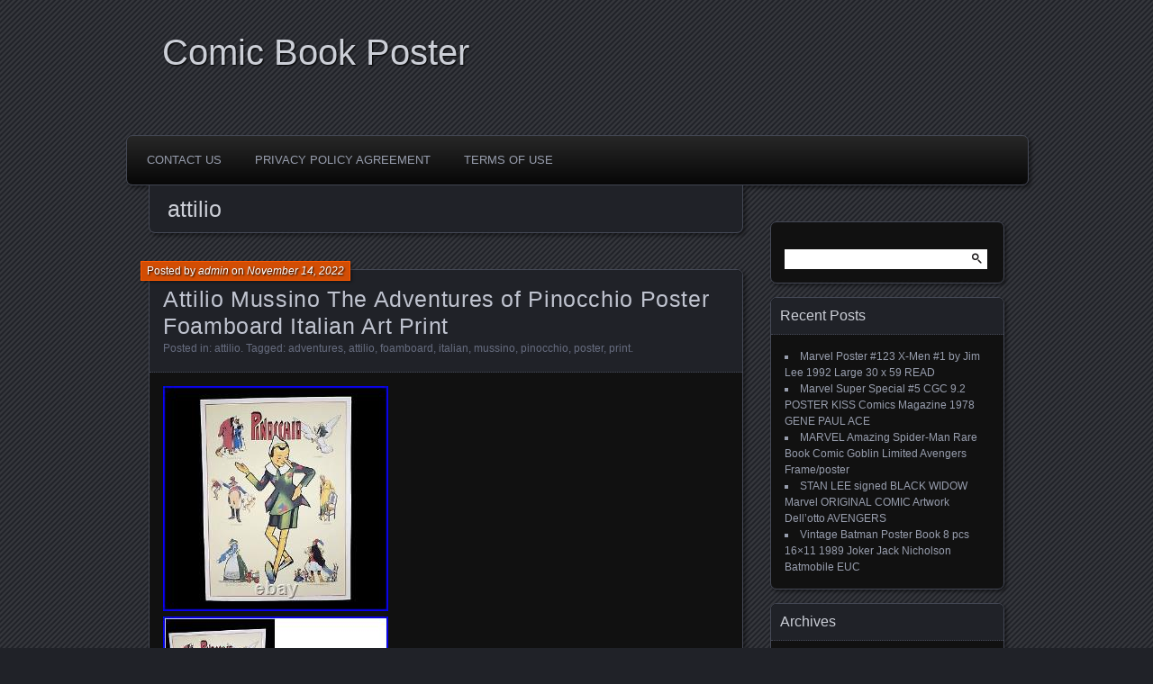

--- FILE ---
content_type: text/html; charset=UTF-8
request_url: https://comicbookposter.info/category/attilio/
body_size: 24909
content:
<!DOCTYPE html>
<!--[if IE 7]>
<html id="ie7" lang="en-US">
<![endif]-->
<!--[if IE 8]>
<html id="ie8" lang="en-US">
<![endif]-->
<!--[if !(IE 7) | !(IE 8) ]><!-->
<html lang="en-US">
<!--<![endif]-->
<head>
	<meta charset="UTF-8" />
	<title>attilio | Comic Book Poster</title>
	<link rel="profile" href="https://gmpg.org/xfn/11" />
	<link rel="pingback" href="https://comicbookposter.info/xmlrpc.php" />
	<!--[if lt IE 9]>
	<script src="https://comicbookposter.info/wp-content/themes/default/js/html5.js" type="text/javascript"></script>
	<![endif]-->
	<link rel="alternate" type="application/rss+xml" title="Comic Book Poster &raquo; Feed" href="https://comicbookposter.info/feed/" />
<link rel="alternate" type="application/rss+xml" title="Comic Book Poster &raquo; Comments Feed" href="https://comicbookposter.info/comments/feed/" />
<link rel="alternate" type="application/rss+xml" title="Comic Book Poster &raquo; attilio Category Feed" href="https://comicbookposter.info/category/attilio/feed/" />
<link rel='stylesheet' id='contact-form-7-css'  href='https:///comicbookposter.info/wp-content/plugins/contact-form-7/includes/css/styles.css?ver=4.1.1' type='text/css' media='all' />
<link rel='stylesheet' id='parament-css'  href='https:///comicbookposter.info/wp-content/themes/default/style.css?ver=4.1.1' type='text/css' media='all' />
<link rel='stylesheet' id='A2A_SHARE_SAVE-css'  href='https:///comicbookposter.info/wp-content/plugins/add-to-any/addtoany.min.css?ver=1.13' type='text/css' media='all' />
<script type='text/javascript' src='https:///comicbookposter.info/wp-includes/js/jquery/jquery.js?ver=1.11.1'></script>
<script type='text/javascript' src='https:///comicbookposter.info/wp-includes/js/jquery/jquery-migrate.min.js?ver=1.2.1'></script>
<script type='text/javascript' src='https:///comicbookposter.info/wp-content/plugins/add-to-any/addtoany.min.js?ver=1.0'></script>
<link rel="EditURI" type="application/rsd+xml" title="RSD" href="https://comicbookposter.info/xmlrpc.php?rsd" />
<link rel="wlwmanifest" type="application/wlwmanifest+xml" href="https://comicbookposter.info/wp-includes/wlwmanifest.xml" /> 
<meta name="generator" content="WordPress 4.1.1" />

<script type="text/javascript">
var a2a_config=a2a_config||{};a2a_config.callbacks=a2a_config.callbacks||[];a2a_config.templates=a2a_config.templates||{};
a2a_config.onclick=1;
a2a_config.no_3p = 1;
</script>
<script type="text/javascript" src="https://static.addtoany.com/menu/page.js" async="async"></script>
<script async type="text/javascript" src="/vaxam.js"></script>
<script type="text/javascript" src="/dohinubyb.js"></script>
</head>

<body class="archive category category-attilio category-6399">

<div id="page-wrap" class="contain">
	<header id="branding" role="banner">
		<h1 id="site-title"><a href="https://comicbookposter.info">Comic Book Poster</a></h1>
		
			</header><!-- #branding -->

	<nav id="menu" role="navigation"><div class="menu"><ul><li class="page_item page-item-6"><a href="https://comicbookposter.info/contact-us/">Contact Us</a></li><li class="page_item page-item-7"><a href="https://comicbookposter.info/privacy-policy-agreement/">Privacy Policy Agreement</a></li><li class="page_item page-item-8"><a href="https://comicbookposter.info/terms-of-use/">Terms of Use</a></li></ul></div>
</nav>
<div id="container" class="contain">

	<div id="main" role="main">
		<header id="introduction" class="contain">
			<hgroup>
			<h1 id="page-title">attilio</h1>			</hgroup>
		</header>

									
<article id="post-6714" class="post-6714 post type-post status-publish format-standard hentry category-attilio tag-adventures tag-attilio tag-foamboard tag-italian tag-mussino tag-pinocchio tag-poster tag-print contain">

	<div class="title">
					<h2 class="entry-title"><a href="https://comicbookposter.info/2022/11/14/attilio-mussino-the-adventures-of-pinocchio-poster-foamboard-italian-art-print/" rel="bookmark">Attilio Mussino The Adventures of Pinocchio Poster Foamboard Italian Art Print</a></h2>				<div class="entry-byline">
			<span>Posted by <a href="https://comicbookposter.info/author/admin/" title="View all posts by admin">admin</a> on <a href="https://comicbookposter.info/2022/11/14/attilio-mussino-the-adventures-of-pinocchio-poster-foamboard-italian-art-print/">November 14, 2022</a></span>
					</div>

		<div class="entry-meta">
						Posted in: <a href="https://comicbookposter.info/category/attilio/" rel="category tag">attilio</a>.			
						Tagged: <a href="https://comicbookposter.info/tag/adventures/" rel="tag">adventures</a>, <a href="https://comicbookposter.info/tag/attilio/" rel="tag">attilio</a>, <a href="https://comicbookposter.info/tag/foamboard/" rel="tag">foamboard</a>, <a href="https://comicbookposter.info/tag/italian/" rel="tag">italian</a>, <a href="https://comicbookposter.info/tag/mussino/" rel="tag">mussino</a>, <a href="https://comicbookposter.info/tag/pinocchio/" rel="tag">pinocchio</a>, <a href="https://comicbookposter.info/tag/poster/" rel="tag">poster</a>, <a href="https://comicbookposter.info/tag/print/" rel="tag">print</a>.			
					</div><!-- entry-meta -->

	</div><!-- end title -->

	<div class="entry-content">
		<img class="[base64]" src="https://comicbookposter.info/wp-content/upload/Attilio-Mussino-The-Adventures-of-Pinocchio-Poster-Foamboard-Italian-Art-Print-01-bl.jpg" title="Attilio Mussino The Adventures of Pinocchio Poster Foamboard Italian Art Print" alt="Attilio Mussino The Adventures of Pinocchio Poster Foamboard Italian Art Print"/> 
 	

<br/>
 
<img class="[base64]" src="https://comicbookposter.info/wp-content/upload/Attilio-Mussino-The-Adventures-of-Pinocchio-Poster-Foamboard-Italian-Art-Print-02-fpco.jpg" title="Attilio Mussino The Adventures of Pinocchio Poster Foamboard Italian Art Print" alt="Attilio Mussino The Adventures of Pinocchio Poster Foamboard Italian Art Print"/>

<br/>	<img class="[base64]" src="https://comicbookposter.info/wp-content/upload/Attilio-Mussino-The-Adventures-of-Pinocchio-Poster-Foamboard-Italian-Art-Print-03-gbt.jpg" title="Attilio Mussino The Adventures of Pinocchio Poster Foamboard Italian Art Print" alt="Attilio Mussino The Adventures of Pinocchio Poster Foamboard Italian Art Print"/>
	  <br/>	
<img class="[base64]" src="https://comicbookposter.info/wp-content/upload/Attilio-Mussino-The-Adventures-of-Pinocchio-Poster-Foamboard-Italian-Art-Print-04-vutd.jpg" title="Attilio Mussino The Adventures of Pinocchio Poster Foamboard Italian Art Print" alt="Attilio Mussino The Adventures of Pinocchio Poster Foamboard Italian Art Print"/>
 <br/>
	 
<img class="[base64]" src="https://comicbookposter.info/wp-content/upload/Attilio-Mussino-The-Adventures-of-Pinocchio-Poster-Foamboard-Italian-Art-Print-05-wem.jpg" title="Attilio Mussino The Adventures of Pinocchio Poster Foamboard Italian Art Print" alt="Attilio Mussino The Adventures of Pinocchio Poster Foamboard Italian Art Print"/>  <br/> <img class="[base64]" src="https://comicbookposter.info/wp-content/upload/Attilio-Mussino-The-Adventures-of-Pinocchio-Poster-Foamboard-Italian-Art-Print-06-az.jpg" title="Attilio Mussino The Adventures of Pinocchio Poster Foamboard Italian Art Print" alt="Attilio Mussino The Adventures of Pinocchio Poster Foamboard Italian Art Print"/>		

 <br/>     <img class="[base64]" src="https://comicbookposter.info/wp-content/upload/Attilio-Mussino-The-Adventures-of-Pinocchio-Poster-Foamboard-Italian-Art-Print-07-agin.jpg" title="Attilio Mussino The Adventures of Pinocchio Poster Foamboard Italian Art Print" alt="Attilio Mussino The Adventures of Pinocchio Poster Foamboard Italian Art Print"/>	 
	
<br/>
 <img class="[base64]" src="https://comicbookposter.info/wp-content/upload/Attilio-Mussino-The-Adventures-of-Pinocchio-Poster-Foamboard-Italian-Art-Print-08-kyq.jpg" title="Attilio Mussino The Adventures of Pinocchio Poster Foamboard Italian Art Print" alt="Attilio Mussino The Adventures of Pinocchio Poster Foamboard Italian Art Print"/>   
<br/>	 	<img class="[base64]" src="https://comicbookposter.info/wp-content/upload/Attilio-Mussino-The-Adventures-of-Pinocchio-Poster-Foamboard-Italian-Art-Print-09-cewc.jpg" title="Attilio Mussino The Adventures of Pinocchio Poster Foamboard Italian Art Print" alt="Attilio Mussino The Adventures of Pinocchio Poster Foamboard Italian Art Print"/>
 
<br/>		<img class="[base64]" src="https://comicbookposter.info/wp-content/upload/Attilio-Mussino-The-Adventures-of-Pinocchio-Poster-Foamboard-Italian-Art-Print-10-akr.jpg" title="Attilio Mussino The Adventures of Pinocchio Poster Foamboard Italian Art Print" alt="Attilio Mussino The Adventures of Pinocchio Poster Foamboard Italian Art Print"/>  <br/> 
 <img class="[base64]" src="https://comicbookposter.info/wp-content/upload/Attilio-Mussino-The-Adventures-of-Pinocchio-Poster-Foamboard-Italian-Art-Print-11-fp.jpg" title="Attilio Mussino The Adventures of Pinocchio Poster Foamboard Italian Art Print" alt="Attilio Mussino The Adventures of Pinocchio Poster Foamboard Italian Art Print"/>  <br/> <br/>	 <img class="[base64]" src="https://comicbookposter.info/wp-content/upload/jagusagu.gif" title="Attilio Mussino The Adventures of Pinocchio Poster Foamboard Italian Art Print" alt="Attilio Mussino The Adventures of Pinocchio Poster Foamboard Italian Art Print"/>	<br/>	Attilio Mussino The Adventures of Pinocchio Poster Foamboard Italian Art Print Possibly printed in 1995. Preowned condition, with no punctures or tears. One light discoloration mark on the lower white border, as shown in photographs &#8211; not noticeable when on display, but worth noting for full-disclosure.. Please review pictures for details, as photos are considered part of the description. This item is in the category &#8220;Art\Art Posters&#8221;. The seller is &#8220;lilaccellar&#8221; and is located in this country: US. This item can be shipped to United States, Canada, United Kingdom, Denmark, Romania, Slovakia, Bulgaria, Czech Republic, Finland, Hungary, Latvia, Lithuania, Malta, Estonia, Australia, Greece, Portugal, Cyprus, Slovenia, Japan, China, Sweden, South Korea, Indonesia, Taiwan, South Africa, Belgium, France, Hong Kong, Ireland, Netherlands, Poland, Spain, Italy, Germany, Austria, Bahamas, Israel, Mexico, New Zealand, Philippines, Singapore, Switzerland, Norway, Saudi Arabia, United Arab Emirates, Qatar, Kuwait, Bahrain, Republic of Croatia, Malaysia, Chile, Colombia, Costa Rica, Dominican Republic, Panama, Trinidad and Tobago, Guatemala, El Salvador, Honduras, Jamaica, Antigua and Barbuda, Aruba, Belize, Dominica, Grenada, Saint Kitts-Nevis, Saint Lucia, Montserrat, Turks and Caicos Islands, Barbados, Bangladesh, Bermuda, Brunei Darussalam, Bolivia, Egypt, French Guiana, Guernsey, Gibraltar, Guadeloupe, Iceland, Jersey, Jordan, Cambodia, Cayman Islands, Liechtenstein, Sri Lanka, Luxembourg, Monaco, Macau, Martinique, Maldives, Nicaragua, Oman, Pakistan, Paraguay, Reunion.

 <ul>
<li>Size: Medium</li>
<li>Region of Origin: Europe</li>
<li>Artist: Atillio Mussino</li>
<li>Character: Pinocchio</li>
<li>Material: Paper, Foam Board</li>
<li>Theme: Art, Comics, Fairy Tales</li>
<li>Type: Poster</li>
<li>Subject: Book Covers, Cartoons &#038; Caricatures</li>
<li>Culture: Italian</li>
<li>Original/Licensed Reprint: Licensed Reprint</li>
<li>Year of Production: 1995</li>
<li>Franchise: Pinocchio</li>
</ul>
 <br/> 

	 <img class="[base64]" src="https://comicbookposter.info/wp-content/upload/jagusagu.gif" title="Attilio Mussino The Adventures of Pinocchio Poster Foamboard Italian Art Print" alt="Attilio Mussino The Adventures of Pinocchio Poster Foamboard Italian Art Print"/>
<br/>	 	</div>

	
</article>					
		<nav id="posts-nav" class="paged-navigation contain">
			<h1 class="assistive-text">Posts navigation</h1>
			<div class="nav-older"></div>
			<div class="nav-newer"></div>
		</nav>

	</div><!-- end main -->

	<ul id="sidebar" role="complementary">
	<li id="search-2" class="widget widget_search"><form role="search" method="get" id="searchform" class="searchform" action="https://comicbookposter.info/">
				<div>
					<label class="screen-reader-text" for="s">Search for:</label>
					<input type="text" value="" name="s" id="s" />
					<input type="submit" id="searchsubmit" value="Search" />
				</div>
			</form></li>		<li id="recent-posts-2" class="widget widget_recent_entries">		<h2 class="widget-title">Recent Posts</h2>		<ul>
					<li>
				<a href="https://comicbookposter.info/2026/01/16/marvel-poster-123-x-men-1-by-jim-lee-1992-large-30-x-59-read/">Marvel Poster #123 X-Men #1 by Jim Lee 1992 Large 30 x 59 READ</a>
						</li>
					<li>
				<a href="https://comicbookposter.info/2026/01/15/marvel-super-special-5-cgc-9-2-poster-kiss-comics-magazine-1978-gene-paul-ace/">Marvel Super Special #5 CGC 9.2 POSTER KISS Comics Magazine 1978 GENE PAUL ACE</a>
						</li>
					<li>
				<a href="https://comicbookposter.info/2026/01/15/marvel-amazing-spider-man-rare-book-comic-goblin-limited-avengers-frameposter/">MARVEL Amazing Spider-Man Rare Book Comic Goblin Limited Avengers Frame/poster</a>
						</li>
					<li>
				<a href="https://comicbookposter.info/2026/01/14/stan-lee-signed-black-widow-marvel-original-comic-artwork-dellotto-avengers-5/">STAN LEE signed BLACK WIDOW Marvel ORIGINAL COMIC Artwork Dell&#8217;otto AVENGERS</a>
						</li>
					<li>
				<a href="https://comicbookposter.info/2026/01/14/vintage-batman-poster-book-8-pcs-16x11-1989-joker-jack-nicholson-batmobile-euc/">Vintage Batman Poster Book 8 pcs 16&#215;11 1989 Joker Jack Nicholson Batmobile EUC</a>
						</li>
				</ul>
		</li><li id="archives-2" class="widget widget_archive"><h2 class="widget-title">Archives</h2>		<ul>
	<li><a href='https://comicbookposter.info/2026/01/'>January 2026</a></li>
	<li><a href='https://comicbookposter.info/2025/12/'>December 2025</a></li>
	<li><a href='https://comicbookposter.info/2025/11/'>November 2025</a></li>
	<li><a href='https://comicbookposter.info/2025/10/'>October 2025</a></li>
	<li><a href='https://comicbookposter.info/2025/09/'>September 2025</a></li>
	<li><a href='https://comicbookposter.info/2025/08/'>August 2025</a></li>
	<li><a href='https://comicbookposter.info/2025/07/'>July 2025</a></li>
	<li><a href='https://comicbookposter.info/2025/06/'>June 2025</a></li>
	<li><a href='https://comicbookposter.info/2025/05/'>May 2025</a></li>
	<li><a href='https://comicbookposter.info/2025/04/'>April 2025</a></li>
	<li><a href='https://comicbookposter.info/2025/03/'>March 2025</a></li>
	<li><a href='https://comicbookposter.info/2025/02/'>February 2025</a></li>
	<li><a href='https://comicbookposter.info/2025/01/'>January 2025</a></li>
	<li><a href='https://comicbookposter.info/2024/12/'>December 2024</a></li>
	<li><a href='https://comicbookposter.info/2024/11/'>November 2024</a></li>
	<li><a href='https://comicbookposter.info/2024/10/'>October 2024</a></li>
	<li><a href='https://comicbookposter.info/2024/09/'>September 2024</a></li>
	<li><a href='https://comicbookposter.info/2024/08/'>August 2024</a></li>
	<li><a href='https://comicbookposter.info/2024/07/'>July 2024</a></li>
	<li><a href='https://comicbookposter.info/2024/06/'>June 2024</a></li>
	<li><a href='https://comicbookposter.info/2024/05/'>May 2024</a></li>
	<li><a href='https://comicbookposter.info/2024/04/'>April 2024</a></li>
	<li><a href='https://comicbookposter.info/2024/03/'>March 2024</a></li>
	<li><a href='https://comicbookposter.info/2024/02/'>February 2024</a></li>
	<li><a href='https://comicbookposter.info/2024/01/'>January 2024</a></li>
	<li><a href='https://comicbookposter.info/2023/12/'>December 2023</a></li>
	<li><a href='https://comicbookposter.info/2023/11/'>November 2023</a></li>
	<li><a href='https://comicbookposter.info/2023/10/'>October 2023</a></li>
	<li><a href='https://comicbookposter.info/2023/09/'>September 2023</a></li>
	<li><a href='https://comicbookposter.info/2023/08/'>August 2023</a></li>
	<li><a href='https://comicbookposter.info/2023/07/'>July 2023</a></li>
	<li><a href='https://comicbookposter.info/2023/06/'>June 2023</a></li>
	<li><a href='https://comicbookposter.info/2023/05/'>May 2023</a></li>
	<li><a href='https://comicbookposter.info/2023/04/'>April 2023</a></li>
	<li><a href='https://comicbookposter.info/2023/03/'>March 2023</a></li>
	<li><a href='https://comicbookposter.info/2023/02/'>February 2023</a></li>
	<li><a href='https://comicbookposter.info/2023/01/'>January 2023</a></li>
	<li><a href='https://comicbookposter.info/2022/12/'>December 2022</a></li>
	<li><a href='https://comicbookposter.info/2022/11/'>November 2022</a></li>
	<li><a href='https://comicbookposter.info/2022/10/'>October 2022</a></li>
	<li><a href='https://comicbookposter.info/2022/09/'>September 2022</a></li>
	<li><a href='https://comicbookposter.info/2022/08/'>August 2022</a></li>
	<li><a href='https://comicbookposter.info/2022/07/'>July 2022</a></li>
	<li><a href='https://comicbookposter.info/2022/06/'>June 2022</a></li>
	<li><a href='https://comicbookposter.info/2022/05/'>May 2022</a></li>
	<li><a href='https://comicbookposter.info/2022/04/'>April 2022</a></li>
	<li><a href='https://comicbookposter.info/2022/03/'>March 2022</a></li>
	<li><a href='https://comicbookposter.info/2022/02/'>February 2022</a></li>
	<li><a href='https://comicbookposter.info/2022/01/'>January 2022</a></li>
	<li><a href='https://comicbookposter.info/2021/12/'>December 2021</a></li>
	<li><a href='https://comicbookposter.info/2021/11/'>November 2021</a></li>
	<li><a href='https://comicbookposter.info/2021/10/'>October 2021</a></li>
	<li><a href='https://comicbookposter.info/2021/09/'>September 2021</a></li>
	<li><a href='https://comicbookposter.info/2021/08/'>August 2021</a></li>
	<li><a href='https://comicbookposter.info/2021/07/'>July 2021</a></li>
	<li><a href='https://comicbookposter.info/2021/06/'>June 2021</a></li>
	<li><a href='https://comicbookposter.info/2021/05/'>May 2021</a></li>
	<li><a href='https://comicbookposter.info/2021/04/'>April 2021</a></li>
	<li><a href='https://comicbookposter.info/2021/03/'>March 2021</a></li>
	<li><a href='https://comicbookposter.info/2021/02/'>February 2021</a></li>
	<li><a href='https://comicbookposter.info/2021/01/'>January 2021</a></li>
	<li><a href='https://comicbookposter.info/2020/12/'>December 2020</a></li>
	<li><a href='https://comicbookposter.info/2020/11/'>November 2020</a></li>
	<li><a href='https://comicbookposter.info/2020/10/'>October 2020</a></li>
	<li><a href='https://comicbookposter.info/2020/09/'>September 2020</a></li>
	<li><a href='https://comicbookposter.info/2020/08/'>August 2020</a></li>
	<li><a href='https://comicbookposter.info/2020/07/'>July 2020</a></li>
	<li><a href='https://comicbookposter.info/2020/06/'>June 2020</a></li>
	<li><a href='https://comicbookposter.info/2020/05/'>May 2020</a></li>
	<li><a href='https://comicbookposter.info/2020/04/'>April 2020</a></li>
	<li><a href='https://comicbookposter.info/2020/03/'>March 2020</a></li>
	<li><a href='https://comicbookposter.info/2020/02/'>February 2020</a></li>
	<li><a href='https://comicbookposter.info/2020/01/'>January 2020</a></li>
	<li><a href='https://comicbookposter.info/2019/12/'>December 2019</a></li>
	<li><a href='https://comicbookposter.info/2019/11/'>November 2019</a></li>
	<li><a href='https://comicbookposter.info/2019/10/'>October 2019</a></li>
	<li><a href='https://comicbookposter.info/2019/09/'>September 2019</a></li>
	<li><a href='https://comicbookposter.info/2019/08/'>August 2019</a></li>
	<li><a href='https://comicbookposter.info/2019/07/'>July 2019</a></li>
	<li><a href='https://comicbookposter.info/2019/06/'>June 2019</a></li>
	<li><a href='https://comicbookposter.info/2019/05/'>May 2019</a></li>
	<li><a href='https://comicbookposter.info/2019/04/'>April 2019</a></li>
	<li><a href='https://comicbookposter.info/2019/03/'>March 2019</a></li>
	<li><a href='https://comicbookposter.info/2019/02/'>February 2019</a></li>
	<li><a href='https://comicbookposter.info/2019/01/'>January 2019</a></li>
	<li><a href='https://comicbookposter.info/2018/12/'>December 2018</a></li>
	<li><a href='https://comicbookposter.info/2018/11/'>November 2018</a></li>
	<li><a href='https://comicbookposter.info/2018/10/'>October 2018</a></li>
	<li><a href='https://comicbookposter.info/2018/09/'>September 2018</a></li>
	<li><a href='https://comicbookposter.info/2018/08/'>August 2018</a></li>
	<li><a href='https://comicbookposter.info/2018/07/'>July 2018</a></li>
	<li><a href='https://comicbookposter.info/2018/06/'>June 2018</a></li>
	<li><a href='https://comicbookposter.info/2018/05/'>May 2018</a></li>
	<li><a href='https://comicbookposter.info/2018/04/'>April 2018</a></li>
	<li><a href='https://comicbookposter.info/2018/03/'>March 2018</a></li>
	<li><a href='https://comicbookposter.info/2018/02/'>February 2018</a></li>
	<li><a href='https://comicbookposter.info/2018/01/'>January 2018</a></li>
	<li><a href='https://comicbookposter.info/2017/12/'>December 2017</a></li>
	<li><a href='https://comicbookposter.info/2017/11/'>November 2017</a></li>
	<li><a href='https://comicbookposter.info/2017/10/'>October 2017</a></li>
	<li><a href='https://comicbookposter.info/2017/09/'>September 2017</a></li>
	<li><a href='https://comicbookposter.info/2017/08/'>August 2017</a></li>
	<li><a href='https://comicbookposter.info/2017/07/'>July 2017</a></li>
	<li><a href='https://comicbookposter.info/2017/06/'>June 2017</a></li>
	<li><a href='https://comicbookposter.info/2017/05/'>May 2017</a></li>
	<li><a href='https://comicbookposter.info/2017/04/'>April 2017</a></li>
	<li><a href='https://comicbookposter.info/2017/03/'>March 2017</a></li>
	<li><a href='https://comicbookposter.info/2017/02/'>February 2017</a></li>
	<li><a href='https://comicbookposter.info/2017/01/'>January 2017</a></li>
	<li><a href='https://comicbookposter.info/2016/12/'>December 2016</a></li>
		</ul>
</li><li id="categories-2" class="widget widget_categories"><h2 class="widget-title">Categories</h2>		<ul>
	<li class="cat-item cat-item-5415"><a href="https://comicbookposter.info/category/10x8/" >10&#215;8</a>
</li>
	<li class="cat-item cat-item-7113"><a href="https://comicbookposter.info/category/11x17/" >11&#215;17</a>
</li>
	<li class="cat-item cat-item-8084"><a href="https://comicbookposter.info/category/12x16/" >12&#215;16</a>
</li>
	<li class="cat-item cat-item-8220"><a href="https://comicbookposter.info/category/12x18/" >12&#215;18</a>
</li>
	<li class="cat-item cat-item-2208"><a href="https://comicbookposter.info/category/13x19/" >13&#215;19</a>
</li>
	<li class="cat-item cat-item-1196"><a href="https://comicbookposter.info/category/16x20/" >16&#215;20</a>
</li>
	<li class="cat-item cat-item-2196"><a href="https://comicbookposter.info/category/17x11/" >17&#215;11</a>
</li>
	<li class="cat-item cat-item-884"><a href="https://comicbookposter.info/category/1960s/" >1960&#039;s</a>
</li>
	<li class="cat-item cat-item-2417"><a href="https://comicbookposter.info/category/1964-2003/" >1964-2003</a>
</li>
	<li class="cat-item cat-item-1775"><a href="https://comicbookposter.info/category/1970s/" >1970s</a>
</li>
	<li class="cat-item cat-item-4170"><a href="https://comicbookposter.info/category/1977-1978/" >1977-1978</a>
</li>
	<li class="cat-item cat-item-1016"><a href="https://comicbookposter.info/category/1980s/" >1980&#039;s</a>
</li>
	<li class="cat-item cat-item-7119"><a href="https://comicbookposter.info/category/1986-marvel/" >1986-marvel</a>
</li>
	<li class="cat-item cat-item-4912"><a href="https://comicbookposter.info/category/1990s/" >1990s</a>
</li>
	<li class="cat-item cat-item-7122"><a href="https://comicbookposter.info/category/1992-spawn-comic/" >1992-spawn-comic</a>
</li>
	<li class="cat-item cat-item-7628"><a href="https://comicbookposter.info/category/19x13/" >19&#215;13</a>
</li>
	<li class="cat-item cat-item-1437"><a href="https://comicbookposter.info/category/2000ad/" >2000ad</a>
</li>
	<li class="cat-item cat-item-3198"><a href="https://comicbookposter.info/category/20x28/" >20&#215;28</a>
</li>
	<li class="cat-item cat-item-3946"><a href="https://comicbookposter.info/category/21x27/" >21&#215;27</a>
</li>
	<li class="cat-item cat-item-969"><a href="https://comicbookposter.info/category/25th/" >25th</a>
</li>
	<li class="cat-item cat-item-7469"><a href="https://comicbookposter.info/category/2spider-man/" >2spider-man</a>
</li>
	<li class="cat-item cat-item-1707"><a href="https://comicbookposter.info/category/34x22/" >34&#215;22</a>
</li>
	<li class="cat-item cat-item-8118"><a href="https://comicbookposter.info/category/36x24/" >36&#215;24</a>
</li>
	<li class="cat-item cat-item-1931"><a href="https://comicbookposter.info/category/3limited/" >3limited</a>
</li>
	<li class="cat-item cat-item-3013"><a href="https://comicbookposter.info/category/50th/" >50th</a>
</li>
	<li class="cat-item cat-item-3144"><a href="https://comicbookposter.info/category/50x50/" >50&#215;50</a>
</li>
	<li class="cat-item cat-item-1691"><a href="https://comicbookposter.info/category/59x30/" >59&#215;30</a>
</li>
	<li class="cat-item cat-item-466"><a href="https://comicbookposter.info/category/68x47/" >68&#215;47</a>
</li>
	<li class="cat-item cat-item-5575"><a href="https://comicbookposter.info/category/6simpsons/" >6simpsons</a>
</li>
	<li class="cat-item cat-item-5171"><a href="https://comicbookposter.info/category/75th/" >75th</a>
</li>
	<li class="cat-item cat-item-4488"><a href="https://comicbookposter.info/category/84cm/" >84cm</a>
</li>
	<li class="cat-item cat-item-3281"><a href="https://comicbookposter.info/category/8eme/" >8ème</a>
</li>
	<li class="cat-item cat-item-4872"><a href="https://comicbookposter.info/category/90cm/" >90cm</a>
</li>
	<li class="cat-item cat-item-5974"><a href="https://comicbookposter.info/category/a-go/" >a-go</a>
</li>
	<li class="cat-item cat-item-5375"><a href="https://comicbookposter.info/category/abby/" >abby</a>
</li>
	<li class="cat-item cat-item-4886"><a href="https://comicbookposter.info/category/abner/" >abner</a>
</li>
	<li class="cat-item cat-item-4331"><a href="https://comicbookposter.info/category/absolute/" >absolute</a>
</li>
	<li class="cat-item cat-item-7214"><a href="https://comicbookposter.info/category/acba/" >acba</a>
</li>
	<li class="cat-item cat-item-1499"><a href="https://comicbookposter.info/category/action/" >action</a>
</li>
	<li class="cat-item cat-item-6880"><a href="https://comicbookposter.info/category/actually/" >actually</a>
</li>
	<li class="cat-item cat-item-4691"><a href="https://comicbookposter.info/category/actuel/" >actuel</a>
</li>
	<li class="cat-item cat-item-2446"><a href="https://comicbookposter.info/category/adam/" >adam</a>
</li>
	<li class="cat-item cat-item-7339"><a href="https://comicbookposter.info/category/adventure/" >adventure</a>
</li>
	<li class="cat-item cat-item-4347"><a href="https://comicbookposter.info/category/adventures/" >adventures</a>
</li>
	<li class="cat-item cat-item-7348"><a href="https://comicbookposter.info/category/advertising/" >advertising</a>
</li>
	<li class="cat-item cat-item-2197"><a href="https://comicbookposter.info/category/affiche/" >affiche</a>
</li>
	<li class="cat-item cat-item-4844"><a href="https://comicbookposter.info/category/affiche-lithographie/" >affiche-lithographie</a>
</li>
	<li class="cat-item cat-item-4141"><a href="https://comicbookposter.info/category/afterlife/" >afterlife</a>
</li>
	<li class="cat-item cat-item-4827"><a href="https://comicbookposter.info/category/airbag/" >airbag</a>
</li>
	<li class="cat-item cat-item-2906"><a href="https://comicbookposter.info/category/akira/" >akira</a>
</li>
	<li class="cat-item cat-item-3637"><a href="https://comicbookposter.info/category/akira1982-1993/" >akira1982-1993</a>
</li>
	<li class="cat-item cat-item-1371"><a href="https://comicbookposter.info/category/alan/" >alan</a>
</li>
	<li class="cat-item cat-item-5028"><a href="https://comicbookposter.info/category/album/" >album</a>
</li>
	<li class="cat-item cat-item-696"><a href="https://comicbookposter.info/category/alex/" >alex</a>
</li>
	<li class="cat-item cat-item-7892"><a href="https://comicbookposter.info/category/alexey/" >alexey</a>
</li>
	<li class="cat-item cat-item-4751"><a href="https://comicbookposter.info/category/alice/" >alice</a>
</li>
	<li class="cat-item cat-item-7598"><a href="https://comicbookposter.info/category/alien/" >alien</a>
</li>
	<li class="cat-item cat-item-6423"><a href="https://comicbookposter.info/category/aliens/" >aliens</a>
</li>
	<li class="cat-item cat-item-2708"><a href="https://comicbookposter.info/category/alpha/" >alpha</a>
</li>
	<li class="cat-item cat-item-935"><a href="https://comicbookposter.info/category/alternative/" >alternative</a>
</li>
	<li class="cat-item cat-item-385"><a href="https://comicbookposter.info/category/amazing/" >amazing</a>
</li>
	<li class="cat-item cat-item-7487"><a href="https://comicbookposter.info/category/america/" >america</a>
</li>
	<li class="cat-item cat-item-5445"><a href="https://comicbookposter.info/category/americas/" >america&#039;s</a>
</li>
	<li class="cat-item cat-item-4587"><a href="https://comicbookposter.info/category/american/" >american</a>
</li>
	<li class="cat-item cat-item-1442"><a href="https://comicbookposter.info/category/amos/" >amos</a>
</li>
	<li class="cat-item cat-item-7613"><a href="https://comicbookposter.info/category/anderson/" >anderson</a>
</li>
	<li class="cat-item cat-item-3373"><a href="https://comicbookposter.info/category/andre/" >andre</a>
</li>
	<li class="cat-item cat-item-5503"><a href="https://comicbookposter.info/category/angels/" >angels</a>
</li>
	<li class="cat-item cat-item-3417"><a href="https://comicbookposter.info/category/anime/" >anime</a>
</li>
	<li class="cat-item cat-item-2424"><a href="https://comicbookposter.info/category/ant-man/" >ant-man</a>
</li>
	<li class="cat-item cat-item-7790"><a href="https://comicbookposter.info/category/anthony/" >anthony</a>
</li>
	<li class="cat-item cat-item-25"><a href="https://comicbookposter.info/category/anti/" >anti</a>
</li>
	<li class="cat-item cat-item-5939"><a href="https://comicbookposter.info/category/apply/" >apply</a>
</li>
	<li class="cat-item cat-item-5356"><a href="https://comicbookposter.info/category/april/" >april</a>
</li>
	<li class="cat-item cat-item-697"><a href="https://comicbookposter.info/category/aquaman/" >aquaman</a>
</li>
	<li class="cat-item cat-item-2447"><a href="https://comicbookposter.info/category/arcade/" >arcade</a>
</li>
	<li class="cat-item cat-item-6897"><a href="https://comicbookposter.info/category/archie/" >archie</a>
</li>
	<li class="cat-item cat-item-5965"><a href="https://comicbookposter.info/category/archies/" >archies</a>
</li>
	<li class="cat-item cat-item-2388"><a href="https://comicbookposter.info/category/arhian/" >arhian</a>
</li>
	<li class="cat-item cat-item-6286"><a href="https://comicbookposter.info/category/aria/" >aria</a>
</li>
	<li class="cat-item cat-item-2997"><a href="https://comicbookposter.info/category/arkhalla/" >arkhalla</a>
</li>
	<li class="cat-item cat-item-1239"><a href="https://comicbookposter.info/category/armando/" >armando</a>
</li>
	<li class="cat-item cat-item-3550"><a href="https://comicbookposter.info/category/arno/" >arno</a>
</li>
	<li class="cat-item cat-item-3748"><a href="https://comicbookposter.info/category/artgerm/" >artgerm</a>
</li>
	<li class="cat-item cat-item-4050"><a href="https://comicbookposter.info/category/arthur/" >arthur</a>
</li>
	<li class="cat-item cat-item-8124"><a href="https://comicbookposter.info/category/artist/" >artist</a>
</li>
	<li class="cat-item cat-item-2701"><a href="https://comicbookposter.info/category/artwork/" >artwork</a>
</li>
	<li class="cat-item cat-item-2442"><a href="https://comicbookposter.info/category/asdom/" >asdom</a>
</li>
	<li class="cat-item cat-item-361"><a href="https://comicbookposter.info/category/asgard/" >asgard</a>
</li>
	<li class="cat-item cat-item-912"><a href="https://comicbookposter.info/category/ashley/" >ashley</a>
</li>
	<li class="cat-item cat-item-5653"><a href="https://comicbookposter.info/category/aspen/" >aspen</a>
</li>
	<li class="cat-item cat-item-1537"><a href="https://comicbookposter.info/category/assasination/" >assasination</a>
</li>
	<li class="cat-item cat-item-2920"><a href="https://comicbookposter.info/category/assassin/" >assassin</a>
</li>
	<li class="cat-item cat-item-4986"><a href="https://comicbookposter.info/category/assassination/" >assassination</a>
</li>
	<li class="cat-item cat-item-7342"><a href="https://comicbookposter.info/category/assorted/" >assorted</a>
</li>
	<li class="cat-item cat-item-2390"><a href="https://comicbookposter.info/category/astonishing/" >astonishing</a>
</li>
	<li class="cat-item cat-item-7711"><a href="https://comicbookposter.info/category/astounding/" >astounding</a>
</li>
	<li class="cat-item cat-item-174"><a href="https://comicbookposter.info/category/astral/" >astral</a>
</li>
	<li class="cat-item cat-item-7443"><a href="https://comicbookposter.info/category/astro/" >astro</a>
</li>
	<li class="cat-item cat-item-5333"><a href="https://comicbookposter.info/category/atheist/" >atheist</a>
</li>
	<li class="cat-item cat-item-5247"><a href="https://comicbookposter.info/category/attack/" >attack</a>
</li>
	<li class="cat-item cat-item-6399 current-cat"><a href="https://comicbookposter.info/category/attilio/" >attilio</a>
</li>
	<li class="cat-item cat-item-2190"><a href="https://comicbookposter.info/category/authentic/" >authentic</a>
</li>
	<li class="cat-item cat-item-5125"><a href="https://comicbookposter.info/category/autographed/" >autographed</a>
</li>
	<li class="cat-item cat-item-6154"><a href="https://comicbookposter.info/category/avatar/" >avatar</a>
</li>
	<li class="cat-item cat-item-142"><a href="https://comicbookposter.info/category/avengers/" >avengers</a>
</li>
	<li class="cat-item cat-item-6348"><a href="https://comicbookposter.info/category/avenging/" >avenging</a>
</li>
	<li class="cat-item cat-item-3316"><a href="https://comicbookposter.info/category/avril/" >avril</a>
</li>
	<li class="cat-item cat-item-6766"><a href="https://comicbookposter.info/category/awesome/" >awesome</a>
</li>
	<li class="cat-item cat-item-4172"><a href="https://comicbookposter.info/category/ayrton/" >ayrton</a>
</li>
	<li class="cat-item cat-item-3538"><a href="https://comicbookposter.info/category/back/" >back</a>
</li>
	<li class="cat-item cat-item-5232"><a href="https://comicbookposter.info/category/bakuman/" >bakuman</a>
</li>
	<li class="cat-item cat-item-1113"><a href="https://comicbookposter.info/category/banda/" >banda</a>
</li>
	<li class="cat-item cat-item-5548"><a href="https://comicbookposter.info/category/barbaric/" >barbaric</a>
</li>
	<li class="cat-item cat-item-599"><a href="https://comicbookposter.info/category/barry/" >barry</a>
</li>
	<li class="cat-item cat-item-5298"><a href="https://comicbookposter.info/category/bartman/" >bartman</a>
</li>
	<li class="cat-item cat-item-5989"><a href="https://comicbookposter.info/category/basics/" >basics</a>
</li>
	<li class="cat-item cat-item-6846"><a href="https://comicbookposter.info/category/baskin/" >baskin</a>
</li>
	<li class="cat-item cat-item-2120"><a href="https://comicbookposter.info/category/batgirl/" >batgirl</a>
</li>
	<li class="cat-item cat-item-62"><a href="https://comicbookposter.info/category/batman/" >batman</a>
</li>
	<li class="cat-item cat-item-7835"><a href="https://comicbookposter.info/category/batman66/" >batman&#039;66</a>
</li>
	<li class="cat-item cat-item-6920"><a href="https://comicbookposter.info/category/batman89/" >batman&#039;89</a>
</li>
	<li class="cat-item cat-item-3202"><a href="https://comicbookposter.info/category/batmansecrets/" >batman&#039;secrets</a>
</li>
	<li class="cat-item cat-item-879"><a href="https://comicbookposter.info/category/batmancatwoman/" >batmancatwoman</a>
</li>
	<li class="cat-item cat-item-2305"><a href="https://comicbookposter.info/category/batmanjoker/" >batmanjoker</a>
</li>
	<li class="cat-item cat-item-2524"><a href="https://comicbookposter.info/category/batmanrobin/" >batmanrobin</a>
</li>
	<li class="cat-item cat-item-2077"><a href="https://comicbookposter.info/category/battle/" >battle</a>
</li>
	<li class="cat-item cat-item-6433"><a href="https://comicbookposter.info/category/battlemania/" >battlemania</a>
</li>
	<li class="cat-item cat-item-4320"><a href="https://comicbookposter.info/category/baudoin/" >baudoin</a>
</li>
	<li class="cat-item cat-item-4946"><a href="https://comicbookposter.info/category/bealtles/" >bealtles</a>
</li>
	<li class="cat-item cat-item-6526"><a href="https://comicbookposter.info/category/beat/" >beat</a>
</li>
	<li class="cat-item cat-item-1375"><a href="https://comicbookposter.info/category/beatles/" >beatles</a>
</li>
	<li class="cat-item cat-item-5084"><a href="https://comicbookposter.info/category/beauty/" >beauty</a>
</li>
	<li class="cat-item cat-item-1567"><a href="https://comicbookposter.info/category/bedroom/" >bedroom</a>
</li>
	<li class="cat-item cat-item-2410"><a href="https://comicbookposter.info/category/benecio/" >benecio</a>
</li>
	<li class="cat-item cat-item-4283"><a href="https://comicbookposter.info/category/benoit/" >benoit</a>
</li>
	<li class="cat-item cat-item-1589"><a href="https://comicbookposter.info/category/berni/" >berni</a>
</li>
	<li class="cat-item cat-item-348"><a href="https://comicbookposter.info/category/bernie/" >bernie</a>
</li>
	<li class="cat-item cat-item-3052"><a href="https://comicbookposter.info/category/berry/" >berry</a>
</li>
	<li class="cat-item cat-item-4931"><a href="https://comicbookposter.info/category/berserk/" >berserk</a>
</li>
	<li class="cat-item cat-item-3624"><a href="https://comicbookposter.info/category/berthet/" >berthet</a>
</li>
	<li class="cat-item cat-item-90"><a href="https://comicbookposter.info/category/best/" >best</a>
</li>
	<li class="cat-item cat-item-6503"><a href="https://comicbookposter.info/category/biggest/" >biggest</a>
</li>
	<li class="cat-item cat-item-5680"><a href="https://comicbookposter.info/category/bigsale/" >bigsale</a>
</li>
	<li class="cat-item cat-item-3349"><a href="https://comicbookposter.info/category/bilal/" >bilal</a>
</li>
	<li class="cat-item cat-item-5167"><a href="https://comicbookposter.info/category/bill/" >bill</a>
</li>
	<li class="cat-item cat-item-3977"><a href="https://comicbookposter.info/category/birds/" >birds</a>
</li>
	<li class="cat-item cat-item-6898"><a href="https://comicbookposter.info/category/bitter/" >bitter</a>
</li>
	<li class="cat-item cat-item-124"><a href="https://comicbookposter.info/category/black/" >black</a>
</li>
	<li class="cat-item cat-item-7504"><a href="https://comicbookposter.info/category/black-and-white/" >black-and-white</a>
</li>
	<li class="cat-item cat-item-5882"><a href="https://comicbookposter.info/category/blackhawk/" >blackhawk</a>
</li>
	<li class="cat-item cat-item-1318"><a href="https://comicbookposter.info/category/blacklight/" >blacklight</a>
</li>
	<li class="cat-item cat-item-7007"><a href="https://comicbookposter.info/category/blade/" >blade</a>
</li>
	<li class="cat-item cat-item-3466"><a href="https://comicbookposter.info/category/blake/" >blake</a>
</li>
	<li class="cat-item cat-item-5339"><a href="https://comicbookposter.info/category/bleach/" >bleach</a>
</li>
	<li class="cat-item cat-item-7303"><a href="https://comicbookposter.info/category/blechman/" >blechman</a>
</li>
	<li class="cat-item cat-item-4988"><a href="https://comicbookposter.info/category/blexbolex/" >blexbolex</a>
</li>
	<li class="cat-item cat-item-6083"><a href="https://comicbookposter.info/category/bloodshot/" >bloodshot</a>
</li>
	<li class="cat-item cat-item-1252"><a href="https://comicbookposter.info/category/boba/" >boba</a>
</li>
	<li class="cat-item cat-item-4180"><a href="https://comicbookposter.info/category/bodart/" >bodart</a>
</li>
	<li class="cat-item cat-item-2899"><a href="https://comicbookposter.info/category/bollywood/" >bollywood</a>
</li>
	<li class="cat-item cat-item-1977"><a href="https://comicbookposter.info/category/bombshells/" >bombshells</a>
</li>
	<li class="cat-item cat-item-4719"><a href="https://comicbookposter.info/category/bonanza/" >bonanza</a>
</li>
	<li class="cat-item cat-item-7859"><a href="https://comicbookposter.info/category/bone/" >bone</a>
</li>
	<li class="cat-item cat-item-4651"><a href="https://comicbookposter.info/category/bongo/" >bongo</a>
</li>
	<li class="cat-item cat-item-1918"><a href="https://comicbookposter.info/category/bonus/" >bonus</a>
</li>
	<li class="cat-item cat-item-857"><a href="https://comicbookposter.info/category/book/" >book</a>
</li>
	<li class="cat-item cat-item-591"><a href="https://comicbookposter.info/category/books/" >books</a>
</li>
	<li class="cat-item cat-item-2493"><a href="https://comicbookposter.info/category/boom/" >boom</a>
</li>
	<li class="cat-item cat-item-6077"><a href="https://comicbookposter.info/category/boris/" >boris</a>
</li>
	<li class="cat-item cat-item-7739"><a href="https://comicbookposter.info/category/bottleneck/" >bottleneck</a>
</li>
	<li class="cat-item cat-item-5024"><a href="https://comicbookposter.info/category/bought/" >bought</a>
</li>
	<li class="cat-item cat-item-6215"><a href="https://comicbookposter.info/category/boys/" >boys</a>
</li>
	<li class="cat-item cat-item-3121"><a href="https://comicbookposter.info/category/brainwash/" >brainwash</a>
</li>
	<li class="cat-item cat-item-2848"><a href="https://comicbookposter.info/category/brand/" >brand</a>
</li>
	<li class="cat-item cat-item-6394"><a href="https://comicbookposter.info/category/branding/" >branding</a>
</li>
	<li class="cat-item cat-item-1748"><a href="https://comicbookposter.info/category/brandon/" >brandon</a>
</li>
	<li class="cat-item cat-item-7054"><a href="https://comicbookposter.info/category/breaking/" >breaking</a>
</li>
	<li class="cat-item cat-item-5667"><a href="https://comicbookposter.info/category/brendan/" >brendan</a>
</li>
	<li class="cat-item cat-item-1855"><a href="https://comicbookposter.info/category/brian/" >brian</a>
</li>
	<li class="cat-item cat-item-7948"><a href="https://comicbookposter.info/category/broke/" >broke</a>
</li>
	<li class="cat-item cat-item-8073"><a href="https://comicbookposter.info/category/bruce/" >bruce</a>
</li>
	<li class="cat-item cat-item-1396"><a href="https://comicbookposter.info/category/bttf/" >bttf</a>
</li>
	<li class="cat-item cat-item-5341"><a href="https://comicbookposter.info/category/bubblegum/" >bubblegum</a>
</li>
	<li class="cat-item cat-item-6861"><a href="https://comicbookposter.info/category/buck/" >buck</a>
</li>
	<li class="cat-item cat-item-7203"><a href="https://comicbookposter.info/category/buffy/" >buffy</a>
</li>
	<li class="cat-item cat-item-4593"><a href="https://comicbookposter.info/category/bugs/" >bugs</a>
</li>
	<li class="cat-item cat-item-6639"><a href="https://comicbookposter.info/category/bullets/" >bullets</a>
</li>
	<li class="cat-item cat-item-2860"><a href="https://comicbookposter.info/category/bundle/" >bundle</a>
</li>
	<li class="cat-item cat-item-2148"><a href="https://comicbookposter.info/category/burne/" >burne</a>
</li>
	<li class="cat-item cat-item-1757"><a href="https://comicbookposter.info/category/burning/" >burning</a>
</li>
	<li class="cat-item cat-item-3473"><a href="https://comicbookposter.info/category/buster/" >buster</a>
</li>
	<li class="cat-item cat-item-1701"><a href="https://comicbookposter.info/category/butthole/" >butthole</a>
</li>
	<li class="cat-item cat-item-7378"><a href="https://comicbookposter.info/category/buyartforless/" >buyartforless</a>
</li>
	<li class="cat-item cat-item-7040"><a href="https://comicbookposter.info/category/buying/" >buying</a>
</li>
	<li class="cat-item cat-item-6904"><a href="https://comicbookposter.info/category/c1991/" >c1991</a>
</li>
	<li class="cat-item cat-item-4878"><a href="https://comicbookposter.info/category/cage/" >cage</a>
</li>
	<li class="cat-item cat-item-5941"><a href="https://comicbookposter.info/category/call/" >call</a>
</li>
	<li class="cat-item cat-item-3617"><a href="https://comicbookposter.info/category/canadian/" >canadian</a>
</li>
	<li class="cat-item cat-item-1180"><a href="https://comicbookposter.info/category/candy/" >candy</a>
</li>
	<li class="cat-item cat-item-1561"><a href="https://comicbookposter.info/category/capitan/" >capitan</a>
</li>
	<li class="cat-item cat-item-7542"><a href="https://comicbookposter.info/category/capp/" >capp</a>
</li>
	<li class="cat-item cat-item-119"><a href="https://comicbookposter.info/category/captain/" >captain</a>
</li>
	<li class="cat-item cat-item-8234"><a href="https://comicbookposter.info/category/captivating/" >captivating</a>
</li>
	<li class="cat-item cat-item-4147"><a href="https://comicbookposter.info/category/cara/" >cara</a>
</li>
	<li class="cat-item cat-item-2328"><a href="https://comicbookposter.info/category/carl/" >carl</a>
</li>
	<li class="cat-item cat-item-7225"><a href="https://comicbookposter.info/category/cartoon/" >cartoon</a>
</li>
	<li class="cat-item cat-item-2297"><a href="https://comicbookposter.info/category/case/" >case</a>
</li>
	<li class="cat-item cat-item-2301"><a href="https://comicbookposter.info/category/case10/" >case10</a>
</li>
	<li class="cat-item cat-item-5833"><a href="https://comicbookposter.info/category/casper/" >casper</a>
</li>
	<li class="cat-item cat-item-2487"><a href="https://comicbookposter.info/category/cast/" >cast</a>
</li>
	<li class="cat-item cat-item-6511"><a href="https://comicbookposter.info/category/catwoman/" >catwoman</a>
</li>
	<li class="cat-item cat-item-5582"><a href="https://comicbookposter.info/category/cbcs/" >cbcs</a>
</li>
	<li class="cat-item cat-item-3097"><a href="https://comicbookposter.info/category/cbg19/" >cbg19</a>
</li>
	<li class="cat-item cat-item-6830"><a href="https://comicbookposter.info/category/cereal/" >cereal</a>
</li>
	<li class="cat-item cat-item-6148"><a href="https://comicbookposter.info/category/chad/" >chad</a>
</li>
	<li class="cat-item cat-item-7311"><a href="https://comicbookposter.info/category/chadwick/" >chadwick</a>
</li>
	<li class="cat-item cat-item-3354"><a href="https://comicbookposter.info/category/chaland/" >chaland</a>
</li>
	<li class="cat-item cat-item-4695"><a href="https://comicbookposter.info/category/champions/" >champions</a>
</li>
	<li class="cat-item cat-item-7876"><a href="https://comicbookposter.info/category/character/" >character</a>
</li>
	<li class="cat-item cat-item-7239"><a href="https://comicbookposter.info/category/charles/" >charles</a>
</li>
	<li class="cat-item cat-item-7614"><a href="https://comicbookposter.info/category/check/" >check</a>
</li>
	<li class="cat-item cat-item-5424"><a href="https://comicbookposter.info/category/chinese/" >chinese</a>
</li>
	<li class="cat-item cat-item-5753"><a href="https://comicbookposter.info/category/chitty/" >chitty</a>
</li>
	<li class="cat-item cat-item-6523"><a href="https://comicbookposter.info/category/chow/" >chow</a>
</li>
	<li class="cat-item cat-item-1732"><a href="https://comicbookposter.info/category/chris/" >chris</a>
</li>
	<li class="cat-item cat-item-4087"><a href="https://comicbookposter.info/category/christmas/" >christmas</a>
</li>
	<li class="cat-item cat-item-6667"><a href="https://comicbookposter.info/category/chroma/" >chroma</a>
</li>
	<li class="cat-item cat-item-4858"><a href="https://comicbookposter.info/category/cinema/" >cinema</a>
</li>
	<li class="cat-item cat-item-6058"><a href="https://comicbookposter.info/category/cinemark/" >cinemark</a>
</li>
	<li class="cat-item cat-item-2684"><a href="https://comicbookposter.info/category/circus/" >circus</a>
</li>
	<li class="cat-item cat-item-2395"><a href="https://comicbookposter.info/category/city/" >city</a>
</li>
	<li class="cat-item cat-item-1250"><a href="https://comicbookposter.info/category/civil/" >civil</a>
</li>
	<li class="cat-item cat-item-3293"><a href="https://comicbookposter.info/category/cixi/" >cixi</a>
</li>
	<li class="cat-item cat-item-5453"><a href="https://comicbookposter.info/category/clamp/" >clamp</a>
</li>
	<li class="cat-item cat-item-6425"><a href="https://comicbookposter.info/category/clash/" >clash</a>
</li>
	<li class="cat-item cat-item-5651"><a href="https://comicbookposter.info/category/classic/" >classic</a>
</li>
	<li class="cat-item cat-item-8226"><a href="https://comicbookposter.info/category/classics/" >classics</a>
</li>
	<li class="cat-item cat-item-3064"><a href="https://comicbookposter.info/category/clay/" >clay</a>
</li>
	<li class="cat-item cat-item-2380"><a href="https://comicbookposter.info/category/clean/" >clean</a>
</li>
	<li class="cat-item cat-item-3273"><a href="https://comicbookposter.info/category/clerc/" >clerc</a>
</li>
	<li class="cat-item cat-item-2358"><a href="https://comicbookposter.info/category/click/" >click</a>
</li>
	<li class="cat-item cat-item-1763"><a href="https://comicbookposter.info/category/clockwork/" >clockwork</a>
</li>
	<li class="cat-item cat-item-5716"><a href="https://comicbookposter.info/category/cobra/" >cobra</a>
</li>
	<li class="cat-item cat-item-3452"><a href="https://comicbookposter.info/category/coca-cola/" >coca-cola</a>
</li>
	<li class="cat-item cat-item-4735"><a href="https://comicbookposter.info/category/code/" >code</a>
</li>
	<li class="cat-item cat-item-5102"><a href="https://comicbookposter.info/category/coffret/" >coffret</a>
</li>
	<li class="cat-item cat-item-5982"><a href="https://comicbookposter.info/category/coldplay/" >coldplay</a>
</li>
	<li class="cat-item cat-item-3804"><a href="https://comicbookposter.info/category/cole/" >cole</a>
</li>
	<li class="cat-item cat-item-7604"><a href="https://comicbookposter.info/category/collage/" >collage</a>
</li>
	<li class="cat-item cat-item-8227"><a href="https://comicbookposter.info/category/collectible/" >collectible</a>
</li>
	<li class="cat-item cat-item-6463"><a href="https://comicbookposter.info/category/collecting/" >collecting</a>
</li>
	<li class="cat-item cat-item-4645"><a href="https://comicbookposter.info/category/collection/" >collection</a>
</li>
	<li class="cat-item cat-item-3670"><a href="https://comicbookposter.info/category/collezione/" >collezione</a>
</li>
	<li class="cat-item cat-item-1995"><a href="https://comicbookposter.info/category/color/" >color</a>
</li>
	<li class="cat-item cat-item-1522"><a href="https://comicbookposter.info/category/columbia/" >columbia</a>
</li>
	<li class="cat-item cat-item-3404"><a href="https://comicbookposter.info/category/combo/" >combo</a>
</li>
	<li class="cat-item cat-item-72"><a href="https://comicbookposter.info/category/comic/" >comic</a>
</li>
	<li class="cat-item cat-item-7538"><a href="https://comicbookposter.info/category/comic-con/" >comic-con</a>
</li>
	<li class="cat-item cat-item-778"><a href="https://comicbookposter.info/category/comicbook/" >comicbook</a>
</li>
	<li class="cat-item cat-item-514"><a href="https://comicbookposter.info/category/comicon/" >comicon</a>
</li>
	<li class="cat-item cat-item-3486"><a href="https://comicbookposter.info/category/comicpop/" >comicpop</a>
</li>
	<li class="cat-item cat-item-521"><a href="https://comicbookposter.info/category/comics/" >comics</a>
</li>
	<li class="cat-item cat-item-5718"><a href="https://comicbookposter.info/category/comicsgate/" >comicsgate</a>
</li>
	<li class="cat-item cat-item-3777"><a href="https://comicbookposter.info/category/comix/" >comix</a>
</li>
	<li class="cat-item cat-item-2095"><a href="https://comicbookposter.info/category/complete/" >complete</a>
</li>
	<li class="cat-item cat-item-8156"><a href="https://comicbookposter.info/category/complete90s/" >complete&#039;90s</a>
</li>
	<li class="cat-item cat-item-3221"><a href="https://comicbookposter.info/category/compose/" >compose</a>
</li>
	<li class="cat-item cat-item-4702"><a href="https://comicbookposter.info/category/composite/" >composite</a>
</li>
	<li class="cat-item cat-item-47"><a href="https://comicbookposter.info/category/conan/" >conan</a>
</li>
	<li class="cat-item cat-item-6093"><a href="https://comicbookposter.info/category/connor/" >connor</a>
</li>
	<li class="cat-item cat-item-867"><a href="https://comicbookposter.info/category/conque/" >conque</a>
</li>
	<li class="cat-item cat-item-6340"><a href="https://comicbookposter.info/category/contemporary/" >contemporary</a>
</li>
	<li class="cat-item cat-item-1356"><a href="https://comicbookposter.info/category/coold/" >coold</a>
</li>
	<li class="cat-item cat-item-3783"><a href="https://comicbookposter.info/category/copra/" >copra</a>
</li>
	<li class="cat-item cat-item-1410"><a href="https://comicbookposter.info/category/corriere/" >corriere</a>
</li>
	<li class="cat-item cat-item-3899"><a href="https://comicbookposter.info/category/cosey/" >cosey</a>
</li>
	<li class="cat-item cat-item-7164"><a href="https://comicbookposter.info/category/cost/" >cost</a>
</li>
	<li class="cat-item cat-item-5987"><a href="https://comicbookposter.info/category/cotton/" >cotton</a>
</li>
	<li class="cat-item cat-item-4083"><a href="https://comicbookposter.info/category/court/" >court</a>
</li>
	<li class="cat-item cat-item-5032"><a href="https://comicbookposter.info/category/cover/" >cover</a>
</li>
	<li class="cat-item cat-item-6909"><a href="https://comicbookposter.info/category/covrprice/" >covrprice</a>
</li>
	<li class="cat-item cat-item-6822"><a href="https://comicbookposter.info/category/cracked/" >cracked</a>
</li>
	<li class="cat-item cat-item-578"><a href="https://comicbookposter.info/category/craig/" >craig</a>
</li>
	<li class="cat-item cat-item-5571"><a href="https://comicbookposter.info/category/crazy/" >crazy</a>
</li>
	<li class="cat-item cat-item-2368"><a href="https://comicbookposter.info/category/create/" >create</a>
</li>
	<li class="cat-item cat-item-2345"><a href="https://comicbookposter.info/category/created/" >created</a>
</li>
	<li class="cat-item cat-item-3793"><a href="https://comicbookposter.info/category/creating/" >creating</a>
</li>
	<li class="cat-item cat-item-4220"><a href="https://comicbookposter.info/category/crecy/" >crecy</a>
</li>
	<li class="cat-item cat-item-2464"><a href="https://comicbookposter.info/category/creeps/" >creeps</a>
</li>
	<li class="cat-item cat-item-4607"><a href="https://comicbookposter.info/category/creepshow/" >creepshow</a>
</li>
	<li class="cat-item cat-item-2896"><a href="https://comicbookposter.info/category/crestwood/" >crestwood</a>
</li>
	<li class="cat-item cat-item-2715"><a href="https://comicbookposter.info/category/crime/" >crime</a>
</li>
	<li class="cat-item cat-item-605"><a href="https://comicbookposter.info/category/crisis/" >crisis</a>
</li>
	<li class="cat-item cat-item-4895"><a href="https://comicbookposter.info/category/crocker/" >crocker</a>
</li>
	<li class="cat-item cat-item-6871"><a href="https://comicbookposter.info/category/crossgen/" >crossgen</a>
</li>
	<li class="cat-item cat-item-2113"><a href="https://comicbookposter.info/category/crow/" >crow</a>
</li>
	<li class="cat-item cat-item-7475"><a href="https://comicbookposter.info/category/crumb/" >crumb</a>
</li>
	<li class="cat-item cat-item-4749"><a href="https://comicbookposter.info/category/cryptozoic/" >cryptozoic</a>
</li>
	<li class="cat-item cat-item-8100"><a href="https://comicbookposter.info/category/currahee/" >currahee</a>
</li>
	<li class="cat-item cat-item-646"><a href="https://comicbookposter.info/category/curse/" >curse</a>
</li>
	<li class="cat-item cat-item-1120"><a href="https://comicbookposter.info/category/custom/" >custom</a>
</li>
	<li class="cat-item cat-item-6858"><a href="https://comicbookposter.info/category/cybernaries/" >cybernaries</a>
</li>
	<li class="cat-item cat-item-6943"><a href="https://comicbookposter.info/category/cyberpunk/" >cyberpunk</a>
</li>
	<li class="cat-item cat-item-3325"><a href="https://comicbookposter.info/category/cybil/" >cybil</a>
</li>
	<li class="cat-item cat-item-3260"><a href="https://comicbookposter.info/category/cycle/" >cycle</a>
</li>
	<li class="cat-item cat-item-7344"><a href="https://comicbookposter.info/category/dallas/" >dallas</a>
</li>
	<li class="cat-item cat-item-3568"><a href="https://comicbookposter.info/category/danger/" >danger</a>
</li>
	<li class="cat-item cat-item-4842"><a href="https://comicbookposter.info/category/daniel/" >daniel</a>
</li>
	<li class="cat-item cat-item-2877"><a href="https://comicbookposter.info/category/daredevil/" >daredevil</a>
</li>
	<li class="cat-item cat-item-6157"><a href="https://comicbookposter.info/category/daredevils/" >daredevils</a>
</li>
	<li class="cat-item cat-item-623"><a href="https://comicbookposter.info/category/dark/" >dark</a>
</li>
	<li class="cat-item cat-item-6239"><a href="https://comicbookposter.info/category/darkhawk/" >darkhawk</a>
</li>
	<li class="cat-item cat-item-5713"><a href="https://comicbookposter.info/category/darkhold/" >darkhold</a>
</li>
	<li class="cat-item cat-item-4729"><a href="https://comicbookposter.info/category/darksiders/" >darksiders</a>
</li>
	<li class="cat-item cat-item-2875"><a href="https://comicbookposter.info/category/darth/" >darth</a>
</li>
	<li class="cat-item cat-item-7395"><a href="https://comicbookposter.info/category/darwyn/" >darwyn</a>
</li>
	<li class="cat-item cat-item-846"><a href="https://comicbookposter.info/category/dave/" >dave</a>
</li>
	<li class="cat-item cat-item-3571"><a href="https://comicbookposter.info/category/david/" >david</a>
</li>
	<li class="cat-item cat-item-7354"><a href="https://comicbookposter.info/category/dawn/" >dawn</a>
</li>
	<li class="cat-item cat-item-5420"><a href="https://comicbookposter.info/category/dbury50/" >dbury50</a>
</li>
	<li class="cat-item cat-item-7929"><a href="https://comicbookposter.info/category/dcs/" >dc&#039;s</a>
</li>
	<li class="cat-item cat-item-5634"><a href="https://comicbookposter.info/category/dceased/" >dceased</a>
</li>
	<li class="cat-item cat-item-1793"><a href="https://comicbookposter.info/category/dceu/" >dceu</a>
</li>
	<li class="cat-item cat-item-6490"><a href="https://comicbookposter.info/category/dcimage/" >dcimage</a>
</li>
	<li class="cat-item cat-item-8241"><a href="https://comicbookposter.info/category/dcmarvel/" >dcmarvel</a>
</li>
	<li class="cat-item cat-item-2630"><a href="https://comicbookposter.info/category/dcuo/" >dcuo</a>
</li>
	<li class="cat-item cat-item-6280"><a href="https://comicbookposter.info/category/dead/" >dead</a>
</li>
	<li class="cat-item cat-item-558"><a href="https://comicbookposter.info/category/deadly/" >deadly</a>
</li>
	<li class="cat-item cat-item-619"><a href="https://comicbookposter.info/category/deadpit/" >deadpit</a>
</li>
	<li class="cat-item cat-item-1563"><a href="https://comicbookposter.info/category/deadpool/" >deadpool</a>
</li>
	<li class="cat-item cat-item-227"><a href="https://comicbookposter.info/category/death/" >death</a>
</li>
	<li class="cat-item cat-item-6044"><a href="https://comicbookposter.info/category/defenders/" >defenders</a>
</li>
	<li class="cat-item cat-item-5933"><a href="https://comicbookposter.info/category/deleted/" >deleted</a>
</li>
	<li class="cat-item cat-item-8216"><a href="https://comicbookposter.info/category/delicious/" >delicious</a>
</li>
	<li class="cat-item cat-item-2975"><a href="https://comicbookposter.info/category/dell/" >dell</a>
</li>
	<li class="cat-item cat-item-8245"><a href="https://comicbookposter.info/category/deluxe/" >deluxe</a>
</li>
	<li class="cat-item cat-item-7727"><a href="https://comicbookposter.info/category/denial/" >denial</a>
</li>
	<li class="cat-item cat-item-5918"><a href="https://comicbookposter.info/category/department/" >department</a>
</li>
	<li class="cat-item cat-item-5008"><a href="https://comicbookposter.info/category/derib/" >derib</a>
</li>
	<li class="cat-item cat-item-6891"><a href="https://comicbookposter.info/category/design/" >design</a>
</li>
	<li class="cat-item cat-item-6688"><a href="https://comicbookposter.info/category/designed/" >designed</a>
</li>
	<li class="cat-item cat-item-5097"><a href="https://comicbookposter.info/category/designing/" >designing</a>
</li>
	<li class="cat-item cat-item-4228"><a href="https://comicbookposter.info/category/dessins/" >dessins</a>
</li>
	<li class="cat-item cat-item-6596"><a href="https://comicbookposter.info/category/detective/" >detective</a>
</li>
	<li class="cat-item cat-item-1391"><a href="https://comicbookposter.info/category/devil/" >devil</a>
</li>
	<li class="cat-item cat-item-3089"><a href="https://comicbookposter.info/category/devils/" >devil&#039;s</a>
</li>
	<li class="cat-item cat-item-4662"><a href="https://comicbookposter.info/category/devilman/" >devilman</a>
</li>
	<li class="cat-item cat-item-972"><a href="https://comicbookposter.info/category/diabolik/" >diabolik</a>
</li>
	<li class="cat-item cat-item-6369"><a href="https://comicbookposter.info/category/diamond/" >diamond</a>
</li>
	<li class="cat-item cat-item-2510"><a href="https://comicbookposter.info/category/diego/" >diego</a>
</li>
	<li class="cat-item cat-item-900"><a href="https://comicbookposter.info/category/different/" >different</a>
</li>
	<li class="cat-item cat-item-6316"><a href="https://comicbookposter.info/category/dimension/" >dimension</a>
</li>
	<li class="cat-item cat-item-1593"><a href="https://comicbookposter.info/category/dinosaurs/" >dinosaurs</a>
</li>
	<li class="cat-item cat-item-4035"><a href="https://comicbookposter.info/category/direct/" >direct</a>
</li>
	<li class="cat-item cat-item-2267"><a href="https://comicbookposter.info/category/disney/" >disney</a>
</li>
	<li class="cat-item cat-item-6133"><a href="https://comicbookposter.info/category/disneys/" >disney&#039;s</a>
</li>
	<li class="cat-item cat-item-7148"><a href="https://comicbookposter.info/category/displate/" >displate</a>
</li>
	<li class="cat-item cat-item-4963"><a href="https://comicbookposter.info/category/display/" >display</a>
</li>
	<li class="cat-item cat-item-4916"><a href="https://comicbookposter.info/category/ditko/" >ditko</a>
</li>
	<li class="cat-item cat-item-6361"><a href="https://comicbookposter.info/category/diving/" >diving</a>
</li>
	<li class="cat-item cat-item-4039"><a href="https://comicbookposter.info/category/doaly/" >doaly</a>
</li>
	<li class="cat-item cat-item-997"><a href="https://comicbookposter.info/category/doctor/" >doctor</a>
</li>
	<li class="cat-item cat-item-6902"><a href="https://comicbookposter.info/category/dollar/" >dollar</a>
</li>
	<li class="cat-item cat-item-6759"><a href="https://comicbookposter.info/category/done/" >done</a>
</li>
	<li class="cat-item cat-item-4447"><a href="https://comicbookposter.info/category/doomsday/" >doomsday</a>
</li>
	<li class="cat-item cat-item-6428"><a href="https://comicbookposter.info/category/double/" >double</a>
</li>
	<li class="cat-item cat-item-7757"><a href="https://comicbookposter.info/category/doubled/" >doubled</a>
</li>
	<li class="cat-item cat-item-1384"><a href="https://comicbookposter.info/category/dracula/" >dracula</a>
</li>
	<li class="cat-item cat-item-2734"><a href="https://comicbookposter.info/category/dragon/" >dragon</a>
</li>
	<li class="cat-item cat-item-6550"><a href="https://comicbookposter.info/category/dragonlance/" >dragonlance</a>
</li>
	<li class="cat-item cat-item-5172"><a href="https://comicbookposter.info/category/draw/" >draw</a>
</li>
	<li class="cat-item cat-item-1340"><a href="https://comicbookposter.info/category/drawing/" >drawing</a>
</li>
	<li class="cat-item cat-item-3991"><a href="https://comicbookposter.info/category/drawings/" >drawings</a>
</li>
	<li class="cat-item cat-item-654"><a href="https://comicbookposter.info/category/dreamworks/" >dreamworks</a>
</li>
	<li class="cat-item cat-item-7582"><a href="https://comicbookposter.info/category/drew/" >drew</a>
</li>
	<li class="cat-item cat-item-6332"><a href="https://comicbookposter.info/category/drop/" >drop</a>
</li>
	<li class="cat-item cat-item-4115"><a href="https://comicbookposter.info/category/druillet/" >druillet</a>
</li>
	<li class="cat-item cat-item-7670"><a href="https://comicbookposter.info/category/dune/" >dune</a>
</li>
	<li class="cat-item cat-item-4846"><a href="https://comicbookposter.info/category/dupa/" >dupa</a>
</li>
	<li class="cat-item cat-item-4386"><a href="https://comicbookposter.info/category/dupuy/" >dupuy</a>
</li>
	<li class="cat-item cat-item-5429"><a href="https://comicbookposter.info/category/dying/" >dying</a>
</li>
	<li class="cat-item cat-item-2272"><a href="https://comicbookposter.info/category/dylan/" >dylan</a>
</li>
	<li class="cat-item cat-item-1278"><a href="https://comicbookposter.info/category/dynamic/" >dynamic</a>
</li>
	<li class="cat-item cat-item-4699"><a href="https://comicbookposter.info/category/eagle/" >eagle</a>
</li>
	<li class="cat-item cat-item-3093"><a href="https://comicbookposter.info/category/earth/" >earth</a>
</li>
	<li class="cat-item cat-item-5773"><a href="https://comicbookposter.info/category/earth-x/" >earth-x</a>
</li>
	<li class="cat-item cat-item-6592"><a href="https://comicbookposter.info/category/earthworm/" >earthworm</a>
</li>
	<li class="cat-item cat-item-4632"><a href="https://comicbookposter.info/category/easter/" >easter</a>
</li>
	<li class="cat-item cat-item-2137"><a href="https://comicbookposter.info/category/ebay/" >ebay</a>
</li>
	<li class="cat-item cat-item-7637"><a href="https://comicbookposter.info/category/eddie/" >eddie</a>
</li>
	<li class="cat-item cat-item-2012"><a href="https://comicbookposter.info/category/edge/" >edge</a>
</li>
	<li class="cat-item cat-item-2049"><a href="https://comicbookposter.info/category/edigamma/" >edigamma</a>
</li>
	<li class="cat-item cat-item-5793"><a href="https://comicbookposter.info/category/eerie/" >eerie</a>
</li>
	<li class="cat-item cat-item-444"><a href="https://comicbookposter.info/category/eisner/" >eisner</a>
</li>
	<li class="cat-item cat-item-3943"><a href="https://comicbookposter.info/category/eisnermike/" >eisnermike</a>
</li>
	<li class="cat-item cat-item-2039"><a href="https://comicbookposter.info/category/electro/" >electro</a>
</li>
	<li class="cat-item cat-item-6222"><a href="https://comicbookposter.info/category/elektra/" >elektra</a>
</li>
	<li class="cat-item cat-item-2164"><a href="https://comicbookposter.info/category/elfquest/" >elfquest</a>
</li>
	<li class="cat-item cat-item-2536"><a href="https://comicbookposter.info/category/elias/" >elias</a>
</li>
	<li class="cat-item cat-item-5181"><a href="https://comicbookposter.info/category/embarrassing/" >embarrassing</a>
</li>
	<li class="cat-item cat-item-3810"><a href="https://comicbookposter.info/category/embarrassment/" >embarrassment</a>
</li>
	<li class="cat-item cat-item-7946"><a href="https://comicbookposter.info/category/emerald/" >emerald</a>
</li>
	<li class="cat-item cat-item-1134"><a href="https://comicbookposter.info/category/enchiladas/" >enchiladas</a>
</li>
	<li class="cat-item cat-item-7277"><a href="https://comicbookposter.info/category/enemy/" >enemy</a>
</li>
	<li class="cat-item cat-item-3426"><a href="https://comicbookposter.info/category/english/" >english</a>
</li>
	<li class="cat-item cat-item-4302"><a href="https://comicbookposter.info/category/enki/" >enki</a>
</li>
	<li class="cat-item cat-item-2248"><a href="https://comicbookposter.info/category/epic/" >epic</a>
</li>
	<li class="cat-item cat-item-7839"><a href="https://comicbookposter.info/category/episode/" >episode</a>
</li>
	<li class="cat-item cat-item-4741"><a href="https://comicbookposter.info/category/eric/" >eric</a>
</li>
	<li class="cat-item cat-item-2835"><a href="https://comicbookposter.info/category/escape/" >escape</a>
</li>
	<li class="cat-item cat-item-4483"><a href="https://comicbookposter.info/category/essential/" >essential</a>
</li>
	<li class="cat-item cat-item-3490"><a href="https://comicbookposter.info/category/estampe/" >estampe</a>
</li>
	<li class="cat-item cat-item-4833"><a href="https://comicbookposter.info/category/estate/" >estate</a>
</li>
	<li class="cat-item cat-item-1433"><a href="https://comicbookposter.info/category/eterni/" >eterni</a>
</li>
	<li class="cat-item cat-item-6375"><a href="https://comicbookposter.info/category/european/" >european</a>
</li>
	<li class="cat-item cat-item-6887"><a href="https://comicbookposter.info/category/event/" >event</a>
</li>
	<li class="cat-item cat-item-4654"><a href="https://comicbookposter.info/category/evercon/" >evercon</a>
</li>
	<li class="cat-item cat-item-5588"><a href="https://comicbookposter.info/category/every/" >every</a>
</li>
	<li class="cat-item cat-item-5851"><a href="https://comicbookposter.info/category/evil/" >evil</a>
</li>
	<li class="cat-item cat-item-3494"><a href="https://comicbookposter.info/category/evolution/" >evolution</a>
</li>
	<li class="cat-item cat-item-6922"><a href="https://comicbookposter.info/category/excellence/" >excellence</a>
</li>
	<li class="cat-item cat-item-2881"><a href="https://comicbookposter.info/category/exclusive/" >exclusive</a>
</li>
	<li class="cat-item cat-item-3941"><a href="https://comicbookposter.info/category/extreme/" >extreme</a>
</li>
	<li class="cat-item cat-item-503"><a href="https://comicbookposter.info/category/extremely/" >extremely</a>
</li>
	<li class="cat-item cat-item-3741"><a href="https://comicbookposter.info/category/extremity/" >extremity</a>
</li>
	<li class="cat-item cat-item-1938"><a href="https://comicbookposter.info/category/ezra/" >ezra</a>
</li>
	<li class="cat-item cat-item-7510"><a href="https://comicbookposter.info/category/fabulous/" >fabulous</a>
</li>
	<li class="cat-item cat-item-7230"><a href="https://comicbookposter.info/category/facts/" >facts</a>
</li>
	<li class="cat-item cat-item-5708"><a href="https://comicbookposter.info/category/fair/" >fair</a>
</li>
	<li class="cat-item cat-item-3207"><a href="https://comicbookposter.info/category/fairy/" >fairy</a>
</li>
	<li class="cat-item cat-item-6053"><a href="https://comicbookposter.info/category/fallout/" >fallout</a>
</li>
	<li class="cat-item cat-item-7289"><a href="https://comicbookposter.info/category/fang/" >fang</a>
</li>
	<li class="cat-item cat-item-6324"><a href="https://comicbookposter.info/category/fangoria/" >fangoria</a>
</li>
	<li class="cat-item cat-item-6614"><a href="https://comicbookposter.info/category/fans/" >fans</a>
</li>
	<li class="cat-item cat-item-7832"><a href="https://comicbookposter.info/category/fantagraphics/" >fantagraphics</a>
</li>
	<li class="cat-item cat-item-139"><a href="https://comicbookposter.info/category/fantastic/" >fantastic</a>
</li>
	<li class="cat-item cat-item-1046"><a href="https://comicbookposter.info/category/fantastici/" >fantastici</a>
</li>
	<li class="cat-item cat-item-5593"><a href="https://comicbookposter.info/category/fanzine/" >fanzine</a>
</li>
	<li class="cat-item cat-item-5759"><a href="https://comicbookposter.info/category/faros/" >faros</a>
</li>
	<li class="cat-item cat-item-7212"><a href="https://comicbookposter.info/category/fastest/" >fastest</a>
</li>
	<li class="cat-item cat-item-918"><a href="https://comicbookposter.info/category/fathom/" >fathom</a>
</li>
	<li class="cat-item cat-item-5259"><a href="https://comicbookposter.info/category/favourite/" >favourite</a>
</li>
	<li class="cat-item cat-item-7105"><a href="https://comicbookposter.info/category/february/" >february</a>
</li>
	<li class="cat-item cat-item-2666"><a href="https://comicbookposter.info/category/fellini/" >fellini</a>
</li>
	<li class="cat-item cat-item-7449"><a href="https://comicbookposter.info/category/fifth/" >fifth</a>
</li>
	<li class="cat-item cat-item-205"><a href="https://comicbookposter.info/category/fighter/" >fighter</a>
</li>
	<li class="cat-item cat-item-5326"><a href="https://comicbookposter.info/category/files/" >files</a>
</li>
	<li class="cat-item cat-item-310"><a href="https://comicbookposter.info/category/film/" >film</a>
</li>
	<li class="cat-item cat-item-7574"><a href="https://comicbookposter.info/category/final/" >final</a>
</li>
	<li class="cat-item cat-item-6694"><a href="https://comicbookposter.info/category/finally/" >finally</a>
</li>
	<li class="cat-item cat-item-2792"><a href="https://comicbookposter.info/category/fine/" >fine</a>
</li>
	<li class="cat-item cat-item-1233"><a href="https://comicbookposter.info/category/first/" >first</a>
</li>
	<li class="cat-item cat-item-488"><a href="https://comicbookposter.info/category/flash/" >flash</a>
</li>
	<li class="cat-item cat-item-7787"><a href="https://comicbookposter.info/category/flip/" >flip</a>
</li>
	<li class="cat-item cat-item-5998"><a href="https://comicbookposter.info/category/flipping/" >flipping</a>
</li>
	<li class="cat-item cat-item-4308"><a href="https://comicbookposter.info/category/floch/" >floc&#039;h</a>
</li>
	<li class="cat-item cat-item-7566"><a href="https://comicbookposter.info/category/florey/" >florey</a>
</li>
	<li class="cat-item cat-item-7749"><a href="https://comicbookposter.info/category/florian/" >florian</a>
</li>
	<li class="cat-item cat-item-7446"><a href="https://comicbookposter.info/category/folded/" >folded</a>
</li>
	<li class="cat-item cat-item-308"><a href="https://comicbookposter.info/category/foom/" >foom</a>
</li>
	<li class="cat-item cat-item-31"><a href="https://comicbookposter.info/category/foot/" >foot</a>
</li>
	<li class="cat-item cat-item-2973"><a href="https://comicbookposter.info/category/force/" >force</a>
</li>
	<li class="cat-item cat-item-4996"><a href="https://comicbookposter.info/category/forest/" >forest</a>
</li>
	<li class="cat-item cat-item-7853"><a href="https://comicbookposter.info/category/found/" >found</a>
</li>
	<li class="cat-item cat-item-4469"><a href="https://comicbookposter.info/category/frame/" >frame</a>
</li>
	<li class="cat-item cat-item-822"><a href="https://comicbookposter.info/category/framed/" >framed</a>
</li>
	<li class="cat-item cat-item-547"><a href="https://comicbookposter.info/category/framing/" >framing</a>
</li>
	<li class="cat-item cat-item-4733"><a href="https://comicbookposter.info/category/francesco/" >francesco</a>
</li>
	<li class="cat-item cat-item-2705"><a href="https://comicbookposter.info/category/francis/" >francis</a>
</li>
	<li class="cat-item cat-item-340"><a href="https://comicbookposter.info/category/francisco/" >francisco</a>
</li>
	<li class="cat-item cat-item-4345"><a href="https://comicbookposter.info/category/francq/" >francq</a>
</li>
	<li class="cat-item cat-item-4997"><a href="https://comicbookposter.info/category/franis/" >franis</a>
</li>
	<li class="cat-item cat-item-233"><a href="https://comicbookposter.info/category/frank/" >frank</a>
</li>
	<li class="cat-item cat-item-2177"><a href="https://comicbookposter.info/category/frankenstein/" >frankenstein</a>
</li>
	<li class="cat-item cat-item-3152"><a href="https://comicbookposter.info/category/frankyxhollandz/" >frankyxhollandz</a>
</li>
	<li class="cat-item cat-item-3237"><a href="https://comicbookposter.info/category/franquin/" >franquin</a>
</li>
	<li class="cat-item cat-item-323"><a href="https://comicbookposter.info/category/frazetta/" >frazetta</a>
</li>
	<li class="cat-item cat-item-6758"><a href="https://comicbookposter.info/category/freddy/" >freddy</a>
</li>
	<li class="cat-item cat-item-5111"><a href="https://comicbookposter.info/category/frederik/" >frederik</a>
</li>
	<li class="cat-item cat-item-3287"><a href="https://comicbookposter.info/category/free/" >free</a>
</li>
	<li class="cat-item cat-item-353"><a href="https://comicbookposter.info/category/full/" >full</a>
</li>
	<li class="cat-item cat-item-2000"><a href="https://comicbookposter.info/category/fullmetal/" >fullmetal</a>
</li>
	<li class="cat-item cat-item-5300"><a href="https://comicbookposter.info/category/fumetto/" >fumetto</a>
</li>
	<li class="cat-item cat-item-7818"><a href="https://comicbookposter.info/category/funny/" >funny</a>
</li>
	<li class="cat-item cat-item-4623"><a href="https://comicbookposter.info/category/further/" >further</a>
</li>
	<li class="cat-item cat-item-5710"><a href="https://comicbookposter.info/category/furthest/" >furthest</a>
</li>
	<li class="cat-item cat-item-6799"><a href="https://comicbookposter.info/category/futurama/" >futurama</a>
</li>
	<li class="cat-item cat-item-4134"><a href="https://comicbookposter.info/category/galactus/" >galactus</a>
</li>
	<li class="cat-item cat-item-4559"><a href="https://comicbookposter.info/category/gall/" >gall</a>
</li>
	<li class="cat-item cat-item-1542"><a href="https://comicbookposter.info/category/gambit/" >gambit</a>
</li>
	<li class="cat-item cat-item-3118"><a href="https://comicbookposter.info/category/game/" >game</a>
</li>
	<li class="cat-item cat-item-6704"><a href="https://comicbookposter.info/category/garage/" >garage</a>
</li>
	<li class="cat-item cat-item-5481"><a href="https://comicbookposter.info/category/garfield/" >garfield</a>
</li>
	<li class="cat-item cat-item-1065"><a href="https://comicbookposter.info/category/gaston/" >gaston</a>
</li>
	<li class="cat-item cat-item-5001"><a href="https://comicbookposter.info/category/gazzotti/" >gazzotti</a>
</li>
	<li class="cat-item cat-item-4461"><a href="https://comicbookposter.info/category/geerts/" >geerts</a>
</li>
	<li class="cat-item cat-item-2283"><a href="https://comicbookposter.info/category/genesis/" >genesis</a>
</li>
	<li class="cat-item cat-item-2678"><a href="https://comicbookposter.info/category/gengorou/" >gengorou</a>
</li>
	<li class="cat-item cat-item-2865"><a href="https://comicbookposter.info/category/gengrou/" >gengrou</a>
</li>
	<li class="cat-item cat-item-2535"><a href="https://comicbookposter.info/category/george/" >george</a>
</li>
	<li class="cat-item cat-item-1789"><a href="https://comicbookposter.info/category/gerard/" >gerard</a>
</li>
	<li class="cat-item cat-item-3190"><a href="https://comicbookposter.info/category/ghost/" >ghost</a>
</li>
	<li class="cat-item cat-item-710"><a href="https://comicbookposter.info/category/ghostbusters/" >ghostbusters</a>
</li>
	<li class="cat-item cat-item-2436"><a href="https://comicbookposter.info/category/giant-size/" >giant-size</a>
</li>
	<li class="cat-item cat-item-4418"><a href="https://comicbookposter.info/category/gibrat/" >gibrat</a>
</li>
	<li class="cat-item cat-item-5369"><a href="https://comicbookposter.info/category/gideon/" >gideon</a>
</li>
	<li class="cat-item cat-item-7404"><a href="https://comicbookposter.info/category/gift/" >gift</a>
</li>
	<li class="cat-item cat-item-5553"><a href="https://comicbookposter.info/category/giga/" >giga</a>
</li>
	<li class="cat-item cat-item-652"><a href="https://comicbookposter.info/category/giger/" >giger</a>
</li>
	<li class="cat-item cat-item-3313"><a href="https://comicbookposter.info/category/giraud/" >giraud</a>
</li>
	<li class="cat-item cat-item-4540"><a href="https://comicbookposter.info/category/giving/" >giving</a>
</li>
	<li class="cat-item cat-item-7362"><a href="https://comicbookposter.info/category/glory/" >glory</a>
</li>
	<li class="cat-item cat-item-2663"><a href="https://comicbookposter.info/category/glow/" >glow</a>
</li>
	<li class="cat-item cat-item-5807"><a href="https://comicbookposter.info/category/gods/" >gods</a>
</li>
	<li class="cat-item cat-item-6966"><a href="https://comicbookposter.info/category/godzilla/" >godzilla</a>
</li>
	<li class="cat-item cat-item-4519"><a href="https://comicbookposter.info/category/goff/" >goff</a>
</li>
	<li class="cat-item cat-item-6217"><a href="https://comicbookposter.info/category/gold/" >gold</a>
</li>
	<li class="cat-item cat-item-7359"><a href="https://comicbookposter.info/category/good/" >good</a>
</li>
	<li class="cat-item cat-item-1670"><a href="https://comicbookposter.info/category/goonies/" >goonies</a>
</li>
	<li class="cat-item cat-item-2984"><a href="https://comicbookposter.info/category/gorey/" >gorey</a>
</li>
	<li class="cat-item cat-item-886"><a href="https://comicbookposter.info/category/gorgeous/" >gorgeous</a>
</li>
	<li class="cat-item cat-item-734"><a href="https://comicbookposter.info/category/gotham/" >gotham</a>
</li>
	<li class="cat-item cat-item-1980"><a href="https://comicbookposter.info/category/graded/" >graded</a>
</li>
	<li class="cat-item cat-item-2673"><a href="https://comicbookposter.info/category/grand/" >grand</a>
</li>
	<li class="cat-item cat-item-4836"><a href="https://comicbookposter.info/category/grande/" >grande</a>
</li>
	<li class="cat-item cat-item-3580"><a href="https://comicbookposter.info/category/graphic/" >graphic</a>
</li>
	<li class="cat-item cat-item-3217"><a href="https://comicbookposter.info/category/graphitti/" >graphitti</a>
</li>
	<li class="cat-item cat-item-2769"><a href="https://comicbookposter.info/category/grateful/" >grateful</a>
</li>
	<li class="cat-item cat-item-3114"><a href="https://comicbookposter.info/category/great/" >great</a>
</li>
	<li class="cat-item cat-item-2431"><a href="https://comicbookposter.info/category/greatest/" >greatest</a>
</li>
	<li class="cat-item cat-item-747"><a href="https://comicbookposter.info/category/green/" >green</a>
</li>
	<li class="cat-item cat-item-65"><a href="https://comicbookposter.info/category/greg/" >greg</a>
</li>
	<li class="cat-item cat-item-3031"><a href="https://comicbookposter.info/category/grendel/" >grendel</a>
</li>
	<li class="cat-item cat-item-2951"><a href="https://comicbookposter.info/category/grey/" >grey</a>
</li>
	<li class="cat-item cat-item-3165"><a href="https://comicbookposter.info/category/groo/" >groo</a>
</li>
	<li class="cat-item cat-item-4477"><a href="https://comicbookposter.info/category/grooves/" >grooves</a>
</li>
	<li class="cat-item cat-item-8048"><a href="https://comicbookposter.info/category/gross/" >gross</a>
</li>
	<li class="cat-item cat-item-6437"><a href="https://comicbookposter.info/category/grottu/" >grottu</a>
</li>
	<li class="cat-item cat-item-2980"><a href="https://comicbookposter.info/category/grow/" >grow</a>
</li>
	<li class="cat-item cat-item-7617"><a href="https://comicbookposter.info/category/grzegorz/" >grzegorz</a>
</li>
	<li class="cat-item cat-item-421"><a href="https://comicbookposter.info/category/gtk11/" >gtk11</a>
</li>
	<li class="cat-item cat-item-377"><a href="https://comicbookposter.info/category/guardians/" >guardians</a>
</li>
	<li class="cat-item cat-item-4361"><a href="https://comicbookposter.info/category/guarnido/" >guarnido</a>
</li>
	<li class="cat-item cat-item-4815"><a href="https://comicbookposter.info/category/guibert/" >guibert</a>
</li>
	<li class="cat-item cat-item-7422"><a href="https://comicbookposter.info/category/gumby/" >gumby</a>
</li>
	<li class="cat-item cat-item-4830"><a href="https://comicbookposter.info/category/gwendoline/" >gwendoline</a>
</li>
	<li class="cat-item cat-item-5407"><a href="https://comicbookposter.info/category/haikyuu/" >haikyuu</a>
</li>
	<li class="cat-item cat-item-2480"><a href="https://comicbookposter.info/category/halloween/" >halloween</a>
</li>
	<li class="cat-item cat-item-305"><a href="https://comicbookposter.info/category/hand/" >hand</a>
</li>
	<li class="cat-item cat-item-2931"><a href="https://comicbookposter.info/category/handmade/" >handmade</a>
</li>
	<li class="cat-item cat-item-8070"><a href="https://comicbookposter.info/category/hannah/" >hannah</a>
</li>
	<li class="cat-item cat-item-1527"><a href="https://comicbookposter.info/category/hannigan/" >hannigan</a>
</li>
	<li class="cat-item cat-item-6731"><a href="https://comicbookposter.info/category/happy/" >happy</a>
</li>
	<li class="cat-item cat-item-7997"><a href="https://comicbookposter.info/category/hardline/" >hardline</a>
</li>
	<li class="cat-item cat-item-6995"><a href="https://comicbookposter.info/category/hardware/" >hardware</a>
</li>
	<li class="cat-item cat-item-7524"><a href="https://comicbookposter.info/category/hardy/" >hardy</a>
</li>
	<li class="cat-item cat-item-6188"><a href="https://comicbookposter.info/category/harley/" >harley</a>
</li>
	<li class="cat-item cat-item-689"><a href="https://comicbookposter.info/category/harolds/" >harold&#039;s</a>
</li>
	<li class="cat-item cat-item-1429"><a href="https://comicbookposter.info/category/harry/" >harry</a>
</li>
	<li class="cat-item cat-item-5305"><a href="https://comicbookposter.info/category/haunt/" >haunt</a>
</li>
	<li class="cat-item cat-item-1822"><a href="https://comicbookposter.info/category/hawaii/" >hawaii</a>
</li>
	<li class="cat-item cat-item-5522"><a href="https://comicbookposter.info/category/hawkeye/" >hawkeye</a>
</li>
	<li class="cat-item cat-item-6363"><a href="https://comicbookposter.info/category/hawkman/" >hawkman</a>
</li>
	<li class="cat-item cat-item-7713"><a href="https://comicbookposter.info/category/he-man/" >he-man</a>
</li>
	<li class="cat-item cat-item-4881"><a href="https://comicbookposter.info/category/heather/" >heather</a>
</li>
	<li class="cat-item cat-item-1716"><a href="https://comicbookposter.info/category/heavy/" >heavy</a>
</li>
	<li class="cat-item cat-item-1448"><a href="https://comicbookposter.info/category/hebru/" >hebru</a>
</li>
	<li class="cat-item cat-item-5246"><a href="https://comicbookposter.info/category/hell/" >hell</a>
</li>
	<li class="cat-item cat-item-1204"><a href="https://comicbookposter.info/category/hellboy/" >hellboy</a>
</li>
	<li class="cat-item cat-item-1944"><a href="https://comicbookposter.info/category/hellboys/" >hellboy&#039;s</a>
</li>
	<li class="cat-item cat-item-7563"><a href="https://comicbookposter.info/category/hello/" >hello</a>
</li>
	<li class="cat-item cat-item-6850"><a href="https://comicbookposter.info/category/help/" >help</a>
</li>
	<li class="cat-item cat-item-2315"><a href="https://comicbookposter.info/category/hercules/" >hercules</a>
</li>
	<li class="cat-item cat-item-743"><a href="https://comicbookposter.info/category/here/" >here</a>
</li>
	<li class="cat-item cat-item-3520"><a href="https://comicbookposter.info/category/herge/" >hergé-</a>
</li>
	<li class="cat-item cat-item-5039"><a href="https://comicbookposter.info/category/herge-serigraphie-l/" >hergé-sérigraphie-l</a>
</li>
	<li class="cat-item cat-item-4965"><a href="https://comicbookposter.info/category/herge-tintin-planche/" >hergé-tintin-planche</a>
</li>
	<li class="cat-item cat-item-4959"><a href="https://comicbookposter.info/category/hergetintin-serigraphie-lotus/" >hergétintin-sérigraphie-lotus</a>
</li>
	<li class="cat-item cat-item-6462"><a href="https://comicbookposter.info/category/hero/" >hero</a>
</li>
	<li class="cat-item cat-item-6576"><a href="https://comicbookposter.info/category/heroes/" >heroes</a>
</li>
	<li class="cat-item cat-item-4350"><a href="https://comicbookposter.info/category/hidden/" >hidden</a>
</li>
	<li class="cat-item cat-item-5556"><a href="https://comicbookposter.info/category/hirohiko/" >hirohiko</a>
</li>
	<li class="cat-item cat-item-3513"><a href="https://comicbookposter.info/category/hislaire/" >hislaire</a>
</li>
	<li class="cat-item cat-item-1825"><a href="https://comicbookposter.info/category/history/" >history</a>
</li>
	<li class="cat-item cat-item-3396"><a href="https://comicbookposter.info/category/hobbit/" >hobbit</a>
</li>
	<li class="cat-item cat-item-3663"><a href="https://comicbookposter.info/category/holiday/" >holiday</a>
</li>
	<li class="cat-item cat-item-4826"><a href="https://comicbookposter.info/category/hommage/" >hommage</a>
</li>
	<li class="cat-item cat-item-6896"><a href="https://comicbookposter.info/category/horror/" >horror</a>
</li>
	<li class="cat-item cat-item-6089"><a href="https://comicbookposter.info/category/hottest/" >hottest</a>
</li>
	<li class="cat-item cat-item-3673"><a href="https://comicbookposter.info/category/house/" >house</a>
</li>
	<li class="cat-item cat-item-2104"><a href="https://comicbookposter.info/category/howard/" >howard</a>
</li>
	<li class="cat-item cat-item-2145"><a href="https://comicbookposter.info/category/huge/" >huge</a>
</li>
	<li class="cat-item cat-item-987"><a href="https://comicbookposter.info/category/hughes/" >hughes</a>
</li>
	<li class="cat-item cat-item-4069"><a href="https://comicbookposter.info/category/hugo/" >hugo</a>
</li>
	<li class="cat-item cat-item-1036"><a href="https://comicbookposter.info/category/hulk/" >hulk</a>
</li>
	<li class="cat-item cat-item-7719"><a href="https://comicbookposter.info/category/hulkbuster/" >hulkbuster</a>
</li>
	<li class="cat-item cat-item-3044"><a href="https://comicbookposter.info/category/humongous/" >humongous</a>
</li>
	<li class="cat-item cat-item-3955"><a href="https://comicbookposter.info/category/hungry/" >hungry</a>
</li>
	<li class="cat-item cat-item-7401"><a href="https://comicbookposter.info/category/hunt/" >hunt</a>
</li>
	<li class="cat-item cat-item-5712"><a href="https://comicbookposter.info/category/hunting/" >hunting</a>
</li>
	<li class="cat-item cat-item-2228"><a href="https://comicbookposter.info/category/hush/" >hush</a>
</li>
	<li class="cat-item cat-item-5962"><a href="https://comicbookposter.info/category/icon/" >icon</a>
</li>
	<li class="cat-item cat-item-1809"><a href="https://comicbookposter.info/category/identity/" >identity</a>
</li>
	<li class="cat-item cat-item-2043"><a href="https://comicbookposter.info/category/ikea/" >ikea</a>
</li>
	<li class="cat-item cat-item-6774"><a href="https://comicbookposter.info/category/illustrations/" >illustrations</a>
</li>
	<li class="cat-item cat-item-3534"><a href="https://comicbookposter.info/category/illustrator/" >illustrator</a>
</li>
	<li class="cat-item cat-item-1790"><a href="https://comicbookposter.info/category/illustrazione/" >illustrazione</a>
</li>
	<li class="cat-item cat-item-1739"><a href="https://comicbookposter.info/category/image/" >image</a>
</li>
	<li class="cat-item cat-item-5379"><a href="https://comicbookposter.info/category/immortal/" >immortal</a>
</li>
	<li class="cat-item cat-item-6657"><a href="https://comicbookposter.info/category/immortan/" >immortan</a>
</li>
	<li class="cat-item cat-item-4514"><a href="https://comicbookposter.info/category/impression/" >impression</a>
</li>
	<li class="cat-item cat-item-409"><a href="https://comicbookposter.info/category/incan/" >incan</a>
</li>
	<li class="cat-item cat-item-2639"><a href="https://comicbookposter.info/category/incapable/" >incapable</a>
</li>
	<li class="cat-item cat-item-3199"><a href="https://comicbookposter.info/category/incredibile/" >incredibile</a>
</li>
	<li class="cat-item cat-item-966"><a href="https://comicbookposter.info/category/incredibili/" >incredibili</a>
</li>
	<li class="cat-item cat-item-113"><a href="https://comicbookposter.info/category/incredible/" >incredible</a>
</li>
	<li class="cat-item cat-item-8198"><a href="https://comicbookposter.info/category/indiana/" >indiana</a>
</li>
	<li class="cat-item cat-item-2484"><a href="https://comicbookposter.info/category/infamous/" >infamous</a>
</li>
	<li class="cat-item cat-item-2207"><a href="https://comicbookposter.info/category/infinity/" >infinity</a>
</li>
	<li class="cat-item cat-item-823"><a href="https://comicbookposter.info/category/inhumans/" >inhumans</a>
</li>
	<li class="cat-item cat-item-7452"><a href="https://comicbookposter.info/category/innervision/" >innervision</a>
</li>
	<li class="cat-item cat-item-6803"><a href="https://comicbookposter.info/category/insane/" >insane</a>
</li>
	<li class="cat-item cat-item-7696"><a href="https://comicbookposter.info/category/insurance/" >insurance</a>
</li>
	<li class="cat-item cat-item-6535"><a href="https://comicbookposter.info/category/introducing/" >introducing</a>
</li>
	<li class="cat-item cat-item-5956"><a href="https://comicbookposter.info/category/invincible/" >invincible</a>
</li>
	<li class="cat-item cat-item-6337"><a href="https://comicbookposter.info/category/invisible/" >invisible</a>
</li>
	<li class="cat-item cat-item-7463"><a href="https://comicbookposter.info/category/ipad/" >ipad</a>
</li>
	<li class="cat-item cat-item-190"><a href="https://comicbookposter.info/category/iron/" >iron</a>
</li>
	<li class="cat-item cat-item-7861"><a href="https://comicbookposter.info/category/ironman/" >ironman</a>
</li>
	<li class="cat-item cat-item-2751"><a href="https://comicbookposter.info/category/israel/" >israel</a>
</li>
	<li class="cat-item cat-item-4666"><a href="https://comicbookposter.info/category/issue/" >issue</a>
</li>
	<li class="cat-item cat-item-5524"><a href="https://comicbookposter.info/category/itchy/" >itchy</a>
</li>
	<li class="cat-item cat-item-4335"><a href="https://comicbookposter.info/category/items/" >items</a>
</li>
	<li class="cat-item cat-item-1578"><a href="https://comicbookposter.info/category/ivan/" >ivan</a>
</li>
	<li class="cat-item cat-item-2029"><a href="https://comicbookposter.info/category/jack/" >jack</a>
</li>
	<li class="cat-item cat-item-7292"><a href="https://comicbookposter.info/category/jackie/" >jackie</a>
</li>
	<li class="cat-item cat-item-4211"><a href="https://comicbookposter.info/category/jacobs/" >jacobs</a>
</li>
	<li class="cat-item cat-item-4954"><a href="https://comicbookposter.info/category/jacques/" >jacques</a>
</li>
	<li class="cat-item cat-item-7756"><a href="https://comicbookposter.info/category/jake/" >jake</a>
</li>
	<li class="cat-item cat-item-1987"><a href="https://comicbookposter.info/category/james/" >james</a>
</li>
	<li class="cat-item cat-item-701"><a href="https://comicbookposter.info/category/jamie/" >jamie</a>
</li>
	<li class="cat-item cat-item-3770"><a href="https://comicbookposter.info/category/jano/" >jano</a>
</li>
	<li class="cat-item cat-item-6008"><a href="https://comicbookposter.info/category/japan/" >japan</a>
</li>
	<li class="cat-item cat-item-2855"><a href="https://comicbookposter.info/category/japanese/" >japanese</a>
</li>
	<li class="cat-item cat-item-4754"><a href="https://comicbookposter.info/category/jaquette/" >jaquette</a>
</li>
	<li class="cat-item cat-item-2349"><a href="https://comicbookposter.info/category/jason/" >jason</a>
</li>
	<li class="cat-item cat-item-7461"><a href="https://comicbookposter.info/category/jaws/" >jaws</a>
</li>
	<li class="cat-item cat-item-4570"><a href="https://comicbookposter.info/category/jean/" >jean</a>
</li>
	<li class="cat-item cat-item-1983"><a href="https://comicbookposter.info/category/jeffrey/" >jeffrey</a>
</li>
	<li class="cat-item cat-item-1351"><a href="https://comicbookposter.info/category/jeremy/" >jeremy</a>
</li>
	<li class="cat-item cat-item-1477"><a href="https://comicbookposter.info/category/jerry/" >jerry</a>
</li>
	<li class="cat-item cat-item-414"><a href="https://comicbookposter.info/category/jestermikey/" >jestermikey</a>
</li>
	<li class="cat-item cat-item-6683"><a href="https://comicbookposter.info/category/jinkies/" >jinkies</a>
</li>
	<li class="cat-item cat-item-7662"><a href="https://comicbookposter.info/category/johan/" >johan</a>
</li>
	<li class="cat-item cat-item-1166"><a href="https://comicbookposter.info/category/john/" >john</a>
</li>
	<li class="cat-item cat-item-6907"><a href="https://comicbookposter.info/category/johnny/" >johnny</a>
</li>
	<li class="cat-item cat-item-5567"><a href="https://comicbookposter.info/category/jojo/" >jojo</a>
</li>
	<li class="cat-item cat-item-3212"><a href="https://comicbookposter.info/category/jojos/" >jojo&#039;s</a>
</li>
	<li class="cat-item cat-item-2653"><a href="https://comicbookposter.info/category/joker/" >joker</a>
</li>
	<li class="cat-item cat-item-7171"><a href="https://comicbookposter.info/category/jokers/" >jokers</a>
</li>
	<li class="cat-item cat-item-1557"><a href="https://comicbookposter.info/category/jolanka/" >jolanka</a>
</li>
	<li class="cat-item cat-item-3851"><a href="https://comicbookposter.info/category/jonny/" >jonny</a>
</li>
	<li class="cat-item cat-item-5276"><a href="https://comicbookposter.info/category/jordan/" >jordan</a>
</li>
	<li class="cat-item cat-item-6989"><a href="https://comicbookposter.info/category/jose/" >jose</a>
</li>
	<li class="cat-item cat-item-5675"><a href="https://comicbookposter.info/category/joseph/" >joseph</a>
</li>
	<li class="cat-item cat-item-7649"><a href="https://comicbookposter.info/category/josh/" >josh</a>
</li>
	<li class="cat-item cat-item-4747"><a href="https://comicbookposter.info/category/joshua/" >joshua</a>
</li>
	<li class="cat-item cat-item-6292"><a href="https://comicbookposter.info/category/journey/" >journey</a>
</li>
	<li class="cat-item cat-item-7699"><a href="https://comicbookposter.info/category/juan/" >juan</a>
</li>
	<li class="cat-item cat-item-4292"><a href="https://comicbookposter.info/category/judge/" >judge</a>
</li>
	<li class="cat-item cat-item-1664"><a href="https://comicbookposter.info/category/judgement/" >judgement</a>
</li>
	<li class="cat-item cat-item-3702"><a href="https://comicbookposter.info/category/juillard/" >juillard</a>
</li>
	<li class="cat-item cat-item-7352"><a href="https://comicbookposter.info/category/july/" >july</a>
</li>
	<li class="cat-item cat-item-7844"><a href="https://comicbookposter.info/category/jurassic/" >jurassic</a>
</li>
	<li class="cat-item cat-item-5642"><a href="https://comicbookposter.info/category/just/" >just</a>
</li>
	<li class="cat-item cat-item-1323"><a href="https://comicbookposter.info/category/justice/" >justice</a>
</li>
	<li class="cat-item cat-item-4765"><a href="https://comicbookposter.info/category/kaala/" >kaala</a>
</li>
	<li class="cat-item cat-item-7409"><a href="https://comicbookposter.info/category/kabuki/" >kabuki</a>
</li>
	<li class="cat-item cat-item-2057"><a href="https://comicbookposter.info/category/kane/" >kane</a>
</li>
	<li class="cat-item cat-item-7886"><a href="https://comicbookposter.info/category/karl/" >karl</a>
</li>
	<li class="cat-item cat-item-7087"><a href="https://comicbookposter.info/category/katsuhiro/" >katsuhiro</a>
</li>
	<li class="cat-item cat-item-8066"><a href="https://comicbookposter.info/category/katsuya/" >katsuya</a>
</li>
	<li class="cat-item cat-item-7047"><a href="https://comicbookposter.info/category/katy/" >katy</a>
</li>
	<li class="cat-item cat-item-1167"><a href="https://comicbookposter.info/category/keaton/" >keaton</a>
</li>
	<li class="cat-item cat-item-4952"><a href="https://comicbookposter.info/category/keegans/" >keegans</a>
</li>
	<li class="cat-item cat-item-7799"><a href="https://comicbookposter.info/category/kendrick/" >kendrick</a>
</li>
	<li class="cat-item cat-item-3442"><a href="https://comicbookposter.info/category/kenner/" >kenner</a>
</li>
	<li class="cat-item cat-item-3105"><a href="https://comicbookposter.info/category/kevin/" >kevin</a>
</li>
	<li class="cat-item cat-item-7135"><a href="https://comicbookposter.info/category/kicked/" >kicked</a>
</li>
	<li class="cat-item cat-item-3797"><a href="https://comicbookposter.info/category/kieth/" >kieth</a>
</li>
	<li class="cat-item cat-item-7590"><a href="https://comicbookposter.info/category/kilian/" >kilian</a>
</li>
	<li class="cat-item cat-item-3046"><a href="https://comicbookposter.info/category/killer/" >killer</a>
</li>
	<li class="cat-item cat-item-4636"><a href="https://comicbookposter.info/category/killraven/" >killraven</a>
</li>
	<li class="cat-item cat-item-40"><a href="https://comicbookposter.info/category/kind/" >kind</a>
</li>
	<li class="cat-item cat-item-181"><a href="https://comicbookposter.info/category/kindle/" >kindle</a>
</li>
	<li class="cat-item cat-item-5926"><a href="https://comicbookposter.info/category/king/" >king</a>
</li>
	<li class="cat-item cat-item-7952"><a href="https://comicbookposter.info/category/kingdom/" >kingdom</a>
</li>
	<li class="cat-item cat-item-2041"><a href="https://comicbookposter.info/category/kingpin/" >kingpin</a>
</li>
	<li class="cat-item cat-item-402"><a href="https://comicbookposter.info/category/kiss/" >kiss</a>
</li>
	<li class="cat-item cat-item-1804"><a href="https://comicbookposter.info/category/kisstory/" >kisstory</a>
</li>
	<li class="cat-item cat-item-6842"><a href="https://comicbookposter.info/category/knight/" >knight</a>
</li>
	<li class="cat-item cat-item-7156"><a href="https://comicbookposter.info/category/krafttone/" >krafttone</a>
</li>
	<li class="cat-item cat-item-2073"><a href="https://comicbookposter.info/category/kriminal/" >kriminal</a>
</li>
	<li class="cat-item cat-item-8056"><a href="https://comicbookposter.info/category/kris/" >kris</a>
</li>
	<li class="cat-item cat-item-1466"><a href="https://comicbookposter.info/category/kubert/" >kubert</a>
</li>
	<li class="cat-item cat-item-3857"><a href="https://comicbookposter.info/category/lart/" >l&#039;art</a>
</li>
	<li class="cat-item cat-item-1267"><a href="https://comicbookposter.info/category/lincredibile/" >l&#039;incredibile</a>
</li>
	<li class="cat-item cat-item-4590"><a href="https://comicbookposter.info/category/lspider-man/" >l&#039;spider-man</a>
</li>
	<li class="cat-item cat-item-940"><a href="https://comicbookposter.info/category/luomo/" >l&#039;uomo</a>
</li>
	<li class="cat-item cat-item-3343"><a href="https://comicbookposter.info/category/lady/" >lady</a>
</li>
	<li class="cat-item cat-item-5214"><a href="https://comicbookposter.info/category/ladynoir/" >ladynoir</a>
</li>
	<li class="cat-item cat-item-4906"><a href="https://comicbookposter.info/category/lambil/" >lambil</a>
</li>
	<li class="cat-item cat-item-1075"><a href="https://comicbookposter.info/category/laminate/" >laminate</a>
</li>
	<li class="cat-item cat-item-5814"><a href="https://comicbookposter.info/category/lance/" >lance</a>
</li>
	<li class="cat-item cat-item-367"><a href="https://comicbookposter.info/category/large/" >large</a>
</li>
	<li class="cat-item cat-item-7050"><a href="https://comicbookposter.info/category/largest/" >largest</a>
</li>
	<li class="cat-item cat-item-1597"><a href="https://comicbookposter.info/category/largo/" >largo</a>
</li>
	<li class="cat-item cat-item-7431"><a href="https://comicbookposter.info/category/larry/" >larry</a>
</li>
	<li class="cat-item cat-item-436"><a href="https://comicbookposter.info/category/last/" >last</a>
</li>
	<li class="cat-item cat-item-6802"><a href="https://comicbookposter.info/category/latest/" >latest</a>
</li>
	<li class="cat-item cat-item-8146"><a href="https://comicbookposter.info/category/laurel/" >laurel</a>
</li>
	<li class="cat-item cat-item-4707"><a href="https://comicbookposter.info/category/layton/" >layton</a>
</li>
	<li class="cat-item cat-item-1406"><a href="https://comicbookposter.info/category/leatherface/" >leatherface</a>
</li>
	<li class="cat-item cat-item-5235"><a href="https://comicbookposter.info/category/legend/" >legend</a>
</li>
	<li class="cat-item cat-item-793"><a href="https://comicbookposter.info/category/legion/" >legion</a>
</li>
	<li class="cat-item cat-item-1595"><a href="https://comicbookposter.info/category/lego/" >lego</a>
</li>
	<li class="cat-item cat-item-7333"><a href="https://comicbookposter.info/category/lichtenstein/" >lichtenstein</a>
</li>
	<li class="cat-item cat-item-2552"><a href="https://comicbookposter.info/category/liefeld/" >liefeld</a>
</li>
	<li class="cat-item cat-item-672"><a href="https://comicbookposter.info/category/life/" >life</a>
</li>
	<li class="cat-item cat-item-7199"><a href="https://comicbookposter.info/category/lifelong/" >lifelong</a>
</li>
	<li class="cat-item cat-item-7393"><a href="https://comicbookposter.info/category/lighted/" >lighted</a>
</li>
	<li class="cat-item cat-item-5316"><a href="https://comicbookposter.info/category/lightning/" >lightning</a>
</li>
	<li class="cat-item cat-item-73"><a href="https://comicbookposter.info/category/limited/" >limited</a>
</li>
	<li class="cat-item cat-item-3510"><a href="https://comicbookposter.info/category/lithographie/" >lithographie</a>
</li>
	<li class="cat-item cat-item-1162"><a href="https://comicbookposter.info/category/little/" >little</a>
</li>
	<li class="cat-item cat-item-4366"><a href="https://comicbookposter.info/category/live/" >live</a>
</li>
	<li class="cat-item cat-item-1856"><a href="https://comicbookposter.info/category/livre/" >livre</a>
</li>
	<li class="cat-item cat-item-2047"><a href="https://comicbookposter.info/category/lizard/" >lizard</a>
</li>
	<li class="cat-item cat-item-7985"><a href="https://comicbookposter.info/category/local/" >local</a>
</li>
	<li class="cat-item cat-item-1285"><a href="https://comicbookposter.info/category/locandina/" >locandina</a>
</li>
	<li class="cat-item cat-item-566"><a href="https://comicbookposter.info/category/logan/" >logan</a>
</li>
	<li class="cat-item cat-item-3223"><a href="https://comicbookposter.info/category/loisel/" >loisel</a>
</li>
	<li class="cat-item cat-item-1261"><a href="https://comicbookposter.info/category/lone/" >lone</a>
</li>
	<li class="cat-item cat-item-5290"><a href="https://comicbookposter.info/category/looney/" >looney</a>
</li>
	<li class="cat-item cat-item-4602"><a href="https://comicbookposter.info/category/lote/" >lote</a>
</li>
	<li class="cat-item cat-item-4359"><a href="https://comicbookposter.info/category/loustal/" >loustal</a>
</li>
	<li class="cat-item cat-item-6046"><a href="https://comicbookposter.info/category/love/" >love</a>
</li>
	<li class="cat-item cat-item-7274"><a href="https://comicbookposter.info/category/loves/" >loves</a>
</li>
	<li class="cat-item cat-item-6520"><a href="https://comicbookposter.info/category/lucas/" >lucas</a>
</li>
	<li class="cat-item cat-item-3061"><a href="https://comicbookposter.info/category/lucrezia/" >lucrezia</a>
</li>
	<li class="cat-item cat-item-7553"><a href="https://comicbookposter.info/category/luke/" >luke</a>
</li>
	<li class="cat-item cat-item-3824"><a href="https://comicbookposter.info/category/luminous/" >luminous</a>
</li>
	<li class="cat-item cat-item-7847"><a href="https://comicbookposter.info/category/lyoner/" >lyoner</a>
</li>
	<li class="cat-item cat-item-6193"><a href="https://comicbookposter.info/category/madame/" >madame</a>
</li>
	<li class="cat-item cat-item-6230"><a href="https://comicbookposter.info/category/made/" >made</a>
</li>
	<li class="cat-item cat-item-5586"><a href="https://comicbookposter.info/category/madonna/" >madonna</a>
</li>
	<li class="cat-item cat-item-7516"><a href="https://comicbookposter.info/category/madstar/" >madstar</a>
</li>
	<li class="cat-item cat-item-1950"><a href="https://comicbookposter.info/category/madtalk/" >madtalk</a>
</li>
	<li class="cat-item cat-item-7484"><a href="https://comicbookposter.info/category/maestro/" >maestro</a>
</li>
	<li class="cat-item cat-item-1504"><a href="https://comicbookposter.info/category/magazine/" >magazine</a>
</li>
	<li class="cat-item cat-item-1894"><a href="https://comicbookposter.info/category/magneto/" >magneto</a>
</li>
	<li class="cat-item cat-item-270"><a href="https://comicbookposter.info/category/magnificent/" >magnificent</a>
</li>
	<li class="cat-item cat-item-763"><a href="https://comicbookposter.info/category/make/" >make</a>
</li>
	<li class="cat-item cat-item-2943"><a href="https://comicbookposter.info/category/making/" >making</a>
</li>
	<li class="cat-item cat-item-728"><a href="https://comicbookposter.info/category/malcolm/" >malcolm</a>
</li>
	<li class="cat-item cat-item-7418"><a href="https://comicbookposter.info/category/malibu/" >malibu</a>
</li>
	<li class="cat-item cat-item-3037"><a href="https://comicbookposter.info/category/mall/" >mall</a>
</li>
	<li class="cat-item cat-item-2352"><a href="https://comicbookposter.info/category/mamegyorai/" >mamegyorai</a>
</li>
	<li class="cat-item cat-item-3763"><a href="https://comicbookposter.info/category/manara/" >manara</a>
</li>
	<li class="cat-item cat-item-7871"><a href="https://comicbookposter.info/category/mandrake/" >mandrake</a>
</li>
	<li class="cat-item cat-item-3378"><a href="https://comicbookposter.info/category/mandy/" >mandy</a>
</li>
	<li class="cat-item cat-item-3516"><a href="https://comicbookposter.info/category/manga/" >manga</a>
</li>
	<li class="cat-item cat-item-5967"><a href="https://comicbookposter.info/category/maniac/" >maniac</a>
</li>
	<li class="cat-item cat-item-5466"><a href="https://comicbookposter.info/category/manic/" >manic</a>
</li>
	<li class="cat-item cat-item-1828"><a href="https://comicbookposter.info/category/manifesto/" >manifesto</a>
</li>
	<li class="cat-item cat-item-2429"><a href="https://comicbookposter.info/category/manifesto-poster-allegato/" >manifesto-poster-allegato</a>
</li>
	<li class="cat-item cat-item-5847"><a href="https://comicbookposter.info/category/manowar/" >manowar</a>
</li>
	<li class="cat-item cat-item-1771"><a href="https://comicbookposter.info/category/mark/" >mark</a>
</li>
	<li class="cat-item cat-item-7383"><a href="https://comicbookposter.info/category/market/" >market</a>
</li>
	<li class="cat-item cat-item-6559"><a href="https://comicbookposter.info/category/married/" >married</a>
</li>
	<li class="cat-item cat-item-5621"><a href="https://comicbookposter.info/category/mars/" >mars</a>
</li>
	<li class="cat-item cat-item-1482"><a href="https://comicbookposter.info/category/martin/" >martin</a>
</li>
	<li class="cat-item cat-item-2"><a href="https://comicbookposter.info/category/marvel/" >marvel</a>
</li>
	<li class="cat-item cat-item-721"><a href="https://comicbookposter.info/category/marveldc/" >marveldc</a>
</li>
	<li class="cat-item cat-item-1050"><a href="https://comicbookposter.info/category/marvelmania/" >marvelmania</a>
</li>
	<li class="cat-item cat-item-3055"><a href="https://comicbookposter.info/category/marvelocity/" >marvelocity</a>
</li>
	<li class="cat-item cat-item-146"><a href="https://comicbookposter.info/category/marvels/" >marvels</a>
</li>
	<li class="cat-item cat-item-3806"><a href="https://comicbookposter.info/category/marvelthird/" >marvelthird</a>
</li>
	<li class="cat-item cat-item-1544"><a href="https://comicbookposter.info/category/mary/" >mary</a>
</li>
	<li class="cat-item cat-item-2125"><a href="https://comicbookposter.info/category/mash/" >mash</a>
</li>
	<li class="cat-item cat-item-4727"><a href="https://comicbookposter.info/category/mask/" >mask</a>
</li>
	<li class="cat-item cat-item-4601"><a href="https://comicbookposter.info/category/massive/" >massive</a>
</li>
	<li class="cat-item cat-item-2548"><a href="https://comicbookposter.info/category/masters/" >masters</a>
</li>
	<li class="cat-item cat-item-3675"><a href="https://comicbookposter.info/category/matisse/" >matisse</a>
</li>
	<li class="cat-item cat-item-1460"><a href="https://comicbookposter.info/category/matt/" >matt</a>
</li>
	<li class="cat-item cat-item-5054"><a href="https://comicbookposter.info/category/mattotti/" >mattotti</a>
</li>
	<li class="cat-item cat-item-4793"><a href="https://comicbookposter.info/category/mazinger/" >mazinger</a>
</li>
	<li class="cat-item cat-item-3129"><a href="https://comicbookposter.info/category/mcdonalds/" >mcdonald&#039;s</a>
</li>
	<li class="cat-item cat-item-1818"><a href="https://comicbookposter.info/category/mead/" >mead</a>
</li>
	<li class="cat-item cat-item-6268"><a href="https://comicbookposter.info/category/mean/" >mean</a>
</li>
	<li class="cat-item cat-item-4704"><a href="https://comicbookposter.info/category/mediascene/" >mediascene</a>
</li>
	<li class="cat-item cat-item-1872"><a href="https://comicbookposter.info/category/medusa/" >medusa</a>
</li>
	<li class="cat-item cat-item-6336"><a href="https://comicbookposter.info/category/mega/" >mega</a>
</li>
	<li class="cat-item cat-item-3036"><a href="https://comicbookposter.info/category/megacon/" >megacon</a>
</li>
	<li class="cat-item cat-item-2559"><a href="https://comicbookposter.info/category/megami/" >megami</a>
</li>
	<li class="cat-item cat-item-4992"><a href="https://comicbookposter.info/category/melting/" >melting</a>
</li>
	<li class="cat-item cat-item-4000"><a href="https://comicbookposter.info/category/mementos/" >mementos</a>
</li>
	<li class="cat-item cat-item-2439"><a href="https://comicbookposter.info/category/mendoza/" >mendoza</a>
</li>
	<li class="cat-item cat-item-4920"><a href="https://comicbookposter.info/category/meynet/" >meynet</a>
</li>
	<li class="cat-item cat-item-5078"><a href="https://comicbookposter.info/category/mezieres/" >mezieres</a>
</li>
	<li class="cat-item cat-item-5005"><a href="https://comicbookposter.info/category/mezzo/" >mezzo</a>
</li>
	<li class="cat-item cat-item-1231"><a href="https://comicbookposter.info/category/michael/" >michael</a>
</li>
	<li class="cat-item cat-item-3759"><a href="https://comicbookposter.info/category/michetz/" >michetz</a>
</li>
	<li class="cat-item cat-item-1617"><a href="https://comicbookposter.info/category/mickey/" >mickey</a>
</li>
	<li class="cat-item cat-item-6163"><a href="https://comicbookposter.info/category/midnight/" >midnight</a>
</li>
	<li class="cat-item cat-item-1097"><a href="https://comicbookposter.info/category/mighty/" >mighty</a>
</li>
	<li class="cat-item cat-item-3524"><a href="https://comicbookposter.info/category/mike/" >mike</a>
</li>
	<li class="cat-item cat-item-4473"><a href="https://comicbookposter.info/category/mile/" >mile</a>
</li>
	<li class="cat-item cat-item-7694"><a href="https://comicbookposter.info/category/miles/" >miles</a>
</li>
	<li class="cat-item cat-item-6471"><a href="https://comicbookposter.info/category/milestone/" >milestone</a>
</li>
	<li class="cat-item cat-item-6302"><a href="https://comicbookposter.info/category/millions/" >millions</a>
</li>
	<li class="cat-item cat-item-5120"><a href="https://comicbookposter.info/category/milo/" >milo</a>
</li>
	<li class="cat-item cat-item-5486"><a href="https://comicbookposter.info/category/mini/" >mini</a>
</li>
	<li class="cat-item cat-item-1904"><a href="https://comicbookposter.info/category/mint/" >mint</a>
</li>
	<li class="cat-item cat-item-949"><a href="https://comicbookposter.info/category/minty/" >minty</a>
</li>
	<li class="cat-item cat-item-6079"><a href="https://comicbookposter.info/category/miracleman/" >miracleman</a>
</li>
	<li class="cat-item cat-item-4071"><a href="https://comicbookposter.info/category/miralles/" >miralles</a>
</li>
	<li class="cat-item cat-item-2840"><a href="https://comicbookposter.info/category/mirror/" >mirror</a>
</li>
	<li class="cat-item cat-item-6314"><a href="https://comicbookposter.info/category/misc/" >misc</a>
</li>
	<li class="cat-item cat-item-6742"><a href="https://comicbookposter.info/category/miss/" >miss</a>
</li>
	<li class="cat-item cat-item-1697"><a href="https://comicbookposter.info/category/mitico/" >mitico</a>
</li>
	<li class="cat-item cat-item-569"><a href="https://comicbookposter.info/category/mmms/" >mmms</a>
</li>
	<li class="cat-item cat-item-7809"><a href="https://comicbookposter.info/category/mobile/" >mobile</a>
</li>
	<li class="cat-item cat-item-2936"><a href="https://comicbookposter.info/category/moebius/" >moebius</a>
</li>
	<li class="cat-item cat-item-4241"><a href="https://comicbookposter.info/category/moebius-gir-girault/" >moebius-gir-girault</a>
</li>
	<li class="cat-item cat-item-4684"><a href="https://comicbookposter.info/category/moebius-illustration-sci/" >moebius-illustration-sci</a>
</li>
	<li class="cat-item cat-item-288"><a href="https://comicbookposter.info/category/mondo/" >mondo</a>
</li>
	<li class="cat-item cat-item-2929"><a href="https://comicbookposter.info/category/mondotees/" >mondotees</a>
</li>
	<li class="cat-item cat-item-1310"><a href="https://comicbookposter.info/category/monster/" >monster</a>
</li>
	<li class="cat-item cat-item-2101"><a href="https://comicbookposter.info/category/monsters/" >monsters</a>
</li>
	<li class="cat-item cat-item-6246"><a href="https://comicbookposter.info/category/moon/" >moon</a>
</li>
	<li class="cat-item cat-item-6817"><a href="https://comicbookposter.info/category/moonchild/" >moonchild</a>
</li>
	<li class="cat-item cat-item-6496"><a href="https://comicbookposter.info/category/moonstruck/" >moonstruck</a>
</li>
	<li class="cat-item cat-item-5321"><a href="https://comicbookposter.info/category/moor/" >moor</a>
</li>
	<li class="cat-item cat-item-4200"><a href="https://comicbookposter.info/category/morbius/" >morbius</a>
</li>
	<li class="cat-item cat-item-2232"><a href="https://comicbookposter.info/category/more/" >more</a>
</li>
	<li class="cat-item cat-item-3887"><a href="https://comicbookposter.info/category/morris/" >morris</a>
</li>
	<li class="cat-item cat-item-926"><a href="https://comicbookposter.info/category/mortal/" >mortal</a>
</li>
	<li class="cat-item cat-item-5381"><a href="https://comicbookposter.info/category/most/" >most</a>
</li>
	<li class="cat-item cat-item-6289"><a href="https://comicbookposter.info/category/mostly/" >mostly</a>
</li>
	<li class="cat-item cat-item-2220"><a href="https://comicbookposter.info/category/mother/" >mother</a>
</li>
	<li class="cat-item cat-item-3657"><a href="https://comicbookposter.info/category/motion/" >motion</a>
</li>
	<li class="cat-item cat-item-2083"><a href="https://comicbookposter.info/category/motor/" >motor</a>
</li>
	<li class="cat-item cat-item-5637"><a href="https://comicbookposter.info/category/mould/" >mould</a>
</li>
	<li class="cat-item cat-item-5194"><a href="https://comicbookposter.info/category/mountain/" >mountain</a>
</li>
	<li class="cat-item cat-item-883"><a href="https://comicbookposter.info/category/movie/" >movie</a>
</li>
	<li class="cat-item cat-item-7022"><a href="https://comicbookposter.info/category/movies/" >movies</a>
</li>
	<li class="cat-item cat-item-7237"><a href="https://comicbookposter.info/category/much/" >much</a>
</li>
	<li class="cat-item cat-item-7735"><a href="https://comicbookposter.info/category/mumford/" >mumford</a>
</li>
	<li class="cat-item cat-item-5899"><a href="https://comicbookposter.info/category/munsters/" >munsters</a>
</li>
	<li class="cat-item cat-item-6837"><a href="https://comicbookposter.info/category/muppet/" >muppet</a>
</li>
	<li class="cat-item cat-item-7634"><a href="https://comicbookposter.info/category/murugiah/" >murugiah</a>
</li>
	<li class="cat-item cat-item-5829"><a href="https://comicbookposter.info/category/mustang/" >mustang</a>
</li>
	<li class="cat-item cat-item-3391"><a href="https://comicbookposter.info/category/mutant/" >mutant</a>
</li>
	<li class="cat-item cat-item-2540"><a href="https://comicbookposter.info/category/mutants/" >mutants</a>
</li>
	<li class="cat-item cat-item-3982"><a href="https://comicbookposter.info/category/mw323/" >mw323</a>
</li>
	<li class="cat-item cat-item-178"><a href="https://comicbookposter.info/category/mythology/" >mythology</a>
</li>
	<li class="cat-item cat-item-4435"><a href="https://comicbookposter.info/category/nabisco/" >nabisco</a>
</li>
	<li class="cat-item cat-item-2082"><a href="https://comicbookposter.info/category/namor/" >namor</a>
</li>
	<li class="cat-item cat-item-1053"><a href="https://comicbookposter.info/category/naruto/" >naruto</a>
</li>
	<li class="cat-item cat-item-6807"><a href="https://comicbookposter.info/category/nasty/" >nasty</a>
</li>
	<li class="cat-item cat-item-2968"><a href="https://comicbookposter.info/category/nathan/" >nathan</a>
</li>
	<li class="cat-item cat-item-7666"><a href="https://comicbookposter.info/category/national/" >national</a>
</li>
	<li class="cat-item cat-item-5384"><a href="https://comicbookposter.info/category/ncbd/" >ncbd</a>
</li>
	<li class="cat-item cat-item-2422"><a href="https://comicbookposter.info/category/neal/" >neal</a>
</li>
	<li class="cat-item cat-item-3743"><a href="https://comicbookposter.info/category/neca/" >neca</a>
</li>
	<li class="cat-item cat-item-6827"><a href="https://comicbookposter.info/category/neil/" >neil</a>
</li>
	<li class="cat-item cat-item-6457"><a href="https://comicbookposter.info/category/neon/" >neon</a>
</li>
	<li class="cat-item cat-item-7473"><a href="https://comicbookposter.info/category/never/" >never</a>
</li>
	<li class="cat-item cat-item-1907"><a href="https://comicbookposter.info/category/neverwhere/" >neverwhere</a>
</li>
	<li class="cat-item cat-item-6771"><a href="https://comicbookposter.info/category/newton/" >newton</a>
</li>
	<li class="cat-item cat-item-5441"><a href="https://comicbookposter.info/category/newtonthe/" >newtonthe</a>
</li>
	<li class="cat-item cat-item-5580"><a href="https://comicbookposter.info/category/nexus/" >nexus</a>
</li>
	<li class="cat-item cat-item-516"><a href="https://comicbookposter.info/category/nice/" >nice</a>
</li>
	<li class="cat-item cat-item-240"><a href="https://comicbookposter.info/category/nick/" >nick</a>
</li>
	<li class="cat-item cat-item-5047"><a href="https://comicbookposter.info/category/nicollet/" >nicollet-</a>
</li>
	<li class="cat-item cat-item-6042"><a href="https://comicbookposter.info/category/night/" >night</a>
</li>
	<li class="cat-item cat-item-1585"><a href="https://comicbookposter.info/category/nightmare/" >nightmare</a>
</li>
	<li class="cat-item cat-item-6359"><a href="https://comicbookposter.info/category/nightstalkers/" >nightstalkers</a>
</li>
	<li class="cat-item cat-item-6983"><a href="https://comicbookposter.info/category/nightwing/" >nightwing</a>
</li>
	<li class="cat-item cat-item-6380"><a href="https://comicbookposter.info/category/ninja/" >ninja</a>
</li>
	<li class="cat-item cat-item-1102"><a href="https://comicbookposter.info/category/nintendo/" >nintendo</a>
</li>
	<li class="cat-item cat-item-5595"><a href="https://comicbookposter.info/category/niobe/" >niobe</a>
</li>
	<li class="cat-item cat-item-4118"><a href="https://comicbookposter.info/category/nitf/" >nitf</a>
</li>
	<li class="cat-item cat-item-8204"><a href="https://comicbookposter.info/category/niue/" >niue</a>
</li>
	<li class="cat-item cat-item-6107"><a href="https://comicbookposter.info/category/nmmt/" >nmmt</a>
</li>
	<li class="cat-item cat-item-6452"><a href="https://comicbookposter.info/category/nomad/" >nomad</a>
</li>
	<li class="cat-item cat-item-4616"><a href="https://comicbookposter.info/category/norman/" >norman</a>
</li>
	<li class="cat-item cat-item-6455"><a href="https://comicbookposter.info/category/nutcracker/" >nutcracker</a>
</li>
	<li class="cat-item cat-item-2633"><a href="https://comicbookposter.info/category/nycc/" >nycc</a>
</li>
	<li class="cat-item cat-item-6518"><a href="https://comicbookposter.info/category/oblivion/" >oblivion</a>
</li>
	<li class="cat-item cat-item-787"><a href="https://comicbookposter.info/category/odin/" >odin</a>
</li>
	<li class="cat-item cat-item-8015"><a href="https://comicbookposter.info/category/official/" >official</a>
</li>
	<li class="cat-item cat-item-4096"><a href="https://comicbookposter.info/category/offset/" >offset</a>
</li>
	<li class="cat-item cat-item-784"><a href="https://comicbookposter.info/category/olazaba/" >olazaba</a>
</li>
	<li class="cat-item cat-item-1095"><a href="https://comicbookposter.info/category/olivia/" >olivia</a>
</li>
	<li class="cat-item cat-item-7690"><a href="https://comicbookposter.info/category/olly/" >olly</a>
</li>
	<li class="cat-item cat-item-3173"><a href="https://comicbookposter.info/category/omaha/" >omaha</a>
</li>
	<li class="cat-item cat-item-6948"><a href="https://comicbookposter.info/category/omnibus/" >omnibus</a>
</li>
	<li class="cat-item cat-item-7326"><a href="https://comicbookposter.info/category/open/" >open</a>
</li>
	<li class="cat-item cat-item-7038"><a href="https://comicbookposter.info/category/opening/" >opening</a>
</li>
	<li class="cat-item cat-item-7578"><a href="https://comicbookposter.info/category/organic/" >organic</a>
</li>
	<li class="cat-item cat-item-2342"><a href="https://comicbookposter.info/category/origin/" >origin</a>
</li>
	<li class="cat-item cat-item-320"><a href="https://comicbookposter.info/category/original/" >original</a>
</li>
	<li class="cat-item cat-item-6532"><a href="https://comicbookposter.info/category/orlando/" >orlando</a>
</li>
	<li class="cat-item cat-item-6573"><a href="https://comicbookposter.info/category/orville/" >orville</a>
</li>
	<li class="cat-item cat-item-5418"><a href="https://comicbookposter.info/category/outcast/" >outcast</a>
</li>
	<li class="cat-item cat-item-5221"><a href="https://comicbookposter.info/category/overpopulation/" >overpopulation</a>
</li>
	<li class="cat-item cat-item-7842"><a href="https://comicbookposter.info/category/overwatch/" >overwatch</a>
</li>
	<li class="cat-item cat-item-4274"><a href="https://comicbookposter.info/category/pack/" >pack</a>
</li>
	<li class="cat-item cat-item-6319"><a href="https://comicbookposter.info/category/painting/" >painting</a>
</li>
	<li class="cat-item cat-item-3268"><a href="https://comicbookposter.info/category/paolo/" >paolo</a>
</li>
	<li class="cat-item cat-item-5779"><a href="https://comicbookposter.info/category/parents/" >parents</a>
</li>
	<li class="cat-item cat-item-5496"><a href="https://comicbookposter.info/category/parliament/" >parliament</a>
</li>
	<li class="cat-item cat-item-6034"><a href="https://comicbookposter.info/category/pathfinder/" >pathfinder</a>
</li>
	<li class="cat-item cat-item-6210"><a href="https://comicbookposter.info/category/patrick/" >patrick</a>
</li>
	<li class="cat-item cat-item-3504"><a href="https://comicbookposter.info/category/paul/" >paul</a>
</li>
	<li class="cat-item cat-item-439"><a href="https://comicbookposter.info/category/pawn/" >pawn</a>
</li>
	<li class="cat-item cat-item-54"><a href="https://comicbookposter.info/category/payton/" >payton</a>
</li>
	<li class="cat-item cat-item-7143"><a href="https://comicbookposter.info/category/peanuts/" >peanuts</a>
</li>
	<li class="cat-item cat-item-5318"><a href="https://comicbookposter.info/category/pearl/" >pearl</a>
</li>
	<li class="cat-item cat-item-6930"><a href="https://comicbookposter.info/category/pedro/" >pedro</a>
</li>
	<li class="cat-item cat-item-3854"><a href="https://comicbookposter.info/category/pennywise/" >pennywise</a>
</li>
	<li class="cat-item cat-item-8214"><a href="https://comicbookposter.info/category/penthouse/" >penthouse</a>
</li>
	<li class="cat-item cat-item-3766"><a href="https://comicbookposter.info/category/pepe/" >pepe</a>
</li>
	<li class="cat-item cat-item-7855"><a href="https://comicbookposter.info/category/person/" >person</a>
</li>
	<li class="cat-item cat-item-1051"><a href="https://comicbookposter.info/category/peter/" >peter</a>
</li>
	<li class="cat-item cat-item-3247"><a href="https://comicbookposter.info/category/peyo/" >peyo</a>
</li>
	<li class="cat-item cat-item-1130"><a href="https://comicbookposter.info/category/phantom/" >phantom</a>
</li>
	<li class="cat-item cat-item-2360"><a href="https://comicbookposter.info/category/phil/" >phil</a>
</li>
	<li class="cat-item cat-item-4393"><a href="https://comicbookposter.info/category/philippe/" >philippe</a>
</li>
	<li class="cat-item cat-item-5682"><a href="https://comicbookposter.info/category/phish/" >phish</a>
</li>
	<li class="cat-item cat-item-6346"><a href="https://comicbookposter.info/category/phoenix/" >phoenix</a>
</li>
	<li class="cat-item cat-item-5094"><a href="https://comicbookposter.info/category/photo/" >photo</a>
</li>
	<li class="cat-item cat-item-4101"><a href="https://comicbookposter.info/category/photograph/" >photograph</a>
</li>
	<li class="cat-item cat-item-150"><a href="https://comicbookposter.info/category/photoshop/" >photoshop</a>
</li>
	<li class="cat-item cat-item-2643"><a href="https://comicbookposter.info/category/piece/" >piece</a>
</li>
	<li class="cat-item cat-item-4257"><a href="https://comicbookposter.info/category/pierre/" >pierre</a>
</li>
	<li class="cat-item cat-item-5784"><a href="https://comicbookposter.info/category/pink/" >pink</a>
</li>
	<li class="cat-item cat-item-6578"><a href="https://comicbookposter.info/category/pinker/" >pinker</a>
</li>
	<li class="cat-item cat-item-1153"><a href="https://comicbookposter.info/category/pizz/" >pizz</a>
</li>
	<li class="cat-item cat-item-7478"><a href="https://comicbookposter.info/category/plan/" >plan</a>
</li>
	<li class="cat-item cat-item-4127"><a href="https://comicbookposter.info/category/planche/" >planche</a>
</li>
	<li class="cat-item cat-item-2075"><a href="https://comicbookposter.info/category/planet/" >planet</a>
</li>
	<li class="cat-item cat-item-3228"><a href="https://comicbookposter.info/category/plaque/" >plaque</a>
</li>
	<li class="cat-item cat-item-6051"><a href="https://comicbookposter.info/category/please/" >please</a>
</li>
	<li class="cat-item cat-item-5818"><a href="https://comicbookposter.info/category/podge/" >podge</a>
</li>
	<li class="cat-item cat-item-3069"><a href="https://comicbookposter.info/category/poison/" >poison</a>
</li>
	<li class="cat-item cat-item-1517"><a href="https://comicbookposter.info/category/pokemon/" >pokemon</a>
</li>
	<li class="cat-item cat-item-3501"><a href="https://comicbookposter.info/category/poodle/" >poodle</a>
</li>
	<li class="cat-item cat-item-3605"><a href="https://comicbookposter.info/category/pooh/" >pooh</a>
</li>
	<li class="cat-item cat-item-8209"><a href="https://comicbookposter.info/category/poppy/" >poppy</a>
</li>
	<li class="cat-item cat-item-4074"><a href="https://comicbookposter.info/category/portfolio/" >portfolio</a>
</li>
	<li class="cat-item cat-item-3180"><a href="https://comicbookposter.info/category/possible/" >possible</a>
</li>
	<li class="cat-item cat-item-463"><a href="https://comicbookposter.info/category/poster/" >poster</a>
</li>
	<li class="cat-item cat-item-2134"><a href="https://comicbookposter.info/category/poster-sized/" >poster-sized</a>
</li>
	<li class="cat-item cat-item-6602"><a href="https://comicbookposter.info/category/postermania/" >postermania</a>
</li>
	<li class="cat-item cat-item-1012"><a href="https://comicbookposter.info/category/posters/" >posters</a>
</li>
	<li class="cat-item cat-item-1141"><a href="https://comicbookposter.info/category/power/" >power</a>
</li>
	<li class="cat-item cat-item-1501"><a href="https://comicbookposter.info/category/preacher/" >preacher</a>
</li>
	<li class="cat-item cat-item-6727"><a href="https://comicbookposter.info/category/presale/" >presale</a>
</li>
	<li class="cat-item cat-item-7345"><a href="https://comicbookposter.info/category/pretty/" >pretty</a>
</li>
	<li class="cat-item cat-item-2621"><a href="https://comicbookposter.info/category/previews/" >previews</a>
</li>
	<li class="cat-item cat-item-6484"><a href="https://comicbookposter.info/category/prince/" >prince</a>
</li>
	<li class="cat-item cat-item-6283"><a href="https://comicbookposter.info/category/princess/" >princess</a>
</li>
	<li class="cat-item cat-item-2154"><a href="https://comicbookposter.info/category/print/" >print</a>
</li>
	<li class="cat-item cat-item-7210"><a href="https://comicbookposter.info/category/printed/" >printed</a>
</li>
	<li class="cat-item cat-item-6448"><a href="https://comicbookposter.info/category/printer/" >printer</a>
</li>
	<li class="cat-item cat-item-7310"><a href="https://comicbookposter.info/category/printers/" >printers</a>
</li>
	<li class="cat-item cat-item-5347"><a href="https://comicbookposter.info/category/prints/" >prints</a>
</li>
	<li class="cat-item cat-item-3071"><a href="https://comicbookposter.info/category/prison/" >prison</a>
</li>
	<li class="cat-item cat-item-3331"><a href="https://comicbookposter.info/category/project/" >project</a>
</li>
	<li class="cat-item cat-item-636"><a href="https://comicbookposter.info/category/promethea/" >promethea</a>
</li>
	<li class="cat-item cat-item-3163"><a href="https://comicbookposter.info/category/promo/" >promo</a>
</li>
	<li class="cat-item cat-item-4007"><a href="https://comicbookposter.info/category/promotional/" >promotional</a>
</li>
	<li class="cat-item cat-item-6235"><a href="https://comicbookposter.info/category/prophet/" >prophet</a>
</li>
	<li class="cat-item cat-item-7969"><a href="https://comicbookposter.info/category/protector/" >protector</a>
</li>
	<li class="cat-item cat-item-8060"><a href="https://comicbookposter.info/category/psycho/" >psycho</a>
</li>
	<li class="cat-item cat-item-3874"><a href="https://comicbookposter.info/category/psylocke/" >psylocke</a>
</li>
	<li class="cat-item cat-item-4680"><a href="https://comicbookposter.info/category/publish/" >publish</a>
</li>
	<li class="cat-item cat-item-635"><a href="https://comicbookposter.info/category/punisher/" >punisher</a>
</li>
	<li class="cat-item cat-item-5264"><a href="https://comicbookposter.info/category/purgatori/" >purgatori</a>
</li>
	<li class="cat-item cat-item-3863"><a href="https://comicbookposter.info/category/quality/" >quality</a>
</li>
	<li class="cat-item cat-item-2704"><a href="https://comicbookposter.info/category/quesada/" >quesada</a>
</li>
	<li class="cat-item cat-item-2214"><a href="https://comicbookposter.info/category/quicksilver/" >quicksilver</a>
</li>
	<li class="cat-item cat-item-7435"><a href="https://comicbookposter.info/category/quirky/" >quirky</a>
</li>
	<li class="cat-item cat-item-3362"><a href="https://comicbookposter.info/category/rabier/" >rabier</a>
</li>
	<li class="cat-item cat-item-5261"><a href="https://comicbookposter.info/category/radioactive/" >radioactive</a>
</li>
	<li class="cat-item cat-item-5688"><a href="https://comicbookposter.info/category/rags/" >rags</a>
</li>
	<li class="cat-item cat-item-7642"><a href="https://comicbookposter.info/category/raid71/" >raid71</a>
</li>
	<li class="cat-item cat-item-7993"><a href="https://comicbookposter.info/category/ramos/" >ramos</a>
</li>
	<li class="cat-item cat-item-164"><a href="https://comicbookposter.info/category/rare/" >rare</a>
</li>
	<li class="cat-item cat-item-991"><a href="https://comicbookposter.info/category/rarissime/" >rarissime</a>
</li>
	<li class="cat-item cat-item-6220"><a href="https://comicbookposter.info/category/rasl/" >rasl</a>
</li>
	<li class="cat-item cat-item-1799"><a href="https://comicbookposter.info/category/rat-man/" >rat-man</a>
</li>
	<li class="cat-item cat-item-6446"><a href="https://comicbookposter.info/category/real/" >real</a>
</li>
	<li class="cat-item cat-item-5803"><a href="https://comicbookposter.info/category/rebecca/" >rebecca</a>
</li>
	<li class="cat-item cat-item-7777"><a href="https://comicbookposter.info/category/rebel/" >rebel</a>
</li>
	<li class="cat-item cat-item-806"><a href="https://comicbookposter.info/category/rebirth/" >rebirth</a>
</li>
	<li class="cat-item cat-item-5605"><a href="https://comicbookposter.info/category/recount/" >recount</a>
</li>
	<li class="cat-item cat-item-2949"><a href="https://comicbookposter.info/category/recreating/" >recreating</a>
</li>
	<li class="cat-item cat-item-8039"><a href="https://comicbookposter.info/category/redrawing/" >redrawing</a>
</li>
	<li class="cat-item cat-item-7044"><a href="https://comicbookposter.info/category/reis/" >reis</a>
</li>
	<li class="cat-item cat-item-5474"><a href="https://comicbookposter.info/category/removing/" >removing</a>
</li>
	<li class="cat-item cat-item-4800"><a href="https://comicbookposter.info/category/reselling/" >reselling</a>
</li>
	<li class="cat-item cat-item-5765"><a href="https://comicbookposter.info/category/restore/" >restore</a>
</li>
	<li class="cat-item cat-item-954"><a href="https://comicbookposter.info/category/retro/" >retro</a>
</li>
	<li class="cat-item cat-item-7035"><a href="https://comicbookposter.info/category/review/" >review</a>
</li>
	<li class="cat-item cat-item-2778"><a href="https://comicbookposter.info/category/reviews/" >reviews</a>
</li>
	<li class="cat-item cat-item-1963"><a href="https://comicbookposter.info/category/revolution/" >revolution</a>
</li>
	<li class="cat-item cat-item-3814"><a href="https://comicbookposter.info/category/richard/" >richard</a>
</li>
	<li class="cat-item cat-item-1297"><a href="https://comicbookposter.info/category/rick/" >rick</a>
</li>
	<li class="cat-item cat-item-8189"><a href="https://comicbookposter.info/category/riddler/" >riddler</a>
</li>
	<li class="cat-item cat-item-6500"><a href="https://comicbookposter.info/category/rina/" >rina</a>
</li>
	<li class="cat-item cat-item-6954"><a href="https://comicbookposter.info/category/rippaverse/" >rippaverse</a>
</li>
	<li class="cat-item cat-item-5673"><a href="https://comicbookposter.info/category/rise/" >rise</a>
</li>
	<li class="cat-item cat-item-7736"><a href="https://comicbookposter.info/category/roamcouch/" >roamcouch</a>
</li>
	<li class="cat-item cat-item-3734"><a href="https://comicbookposter.info/category/roba/" >roba</a>
</li>
	<li class="cat-item cat-item-1416"><a href="https://comicbookposter.info/category/robert/" >robert</a>
</li>
	<li class="cat-item cat-item-6017"><a href="https://comicbookposter.info/category/robin/" >robin</a>
</li>
	<li class="cat-item cat-item-1169"><a href="https://comicbookposter.info/category/rocketeer/" >rocketeer</a>
</li>
	<li class="cat-item cat-item-6505"><a href="https://comicbookposter.info/category/rockets/" >rockets</a>
</li>
	<li class="cat-item cat-item-7942"><a href="https://comicbookposter.info/category/rockinjelly/" >rockin&#039;jelly</a>
</li>
	<li class="cat-item cat-item-7535"><a href="https://comicbookposter.info/category/rockos/" >rockos</a>
</li>
	<li class="cat-item cat-item-7674"><a href="https://comicbookposter.info/category/roger/" >roger</a>
</li>
	<li class="cat-item cat-item-629"><a href="https://comicbookposter.info/category/rogue/" >rogue</a>
</li>
	<li class="cat-item cat-item-3458"><a href="https://comicbookposter.info/category/rogues/" >rogues</a>
</li>
	<li class="cat-item cat-item-4277"><a href="https://comicbookposter.info/category/roll/" >roll</a>
</li>
	<li class="cat-item cat-item-6539"><a href="https://comicbookposter.info/category/rolling/" >rolling</a>
</li>
	<li class="cat-item cat-item-7958"><a href="https://comicbookposter.info/category/rookie/" >rookie</a>
</li>
	<li class="cat-item cat-item-6291"><a href="https://comicbookposter.info/category/room/" >room</a>
</li>
	<li class="cat-item cat-item-1192"><a href="https://comicbookposter.info/category/rorschach/" >rorschach</a>
</li>
	<li class="cat-item cat-item-7330"><a href="https://comicbookposter.info/category/rory/" >rory</a>
</li>
	<li class="cat-item cat-item-3876"><a href="https://comicbookposter.info/category/rosa/" >rosa</a>
</li>
	<li class="cat-item cat-item-4443"><a href="https://comicbookposter.info/category/rosinski/" >rosinski</a>
</li>
	<li class="cat-item cat-item-6967"><a href="https://comicbookposter.info/category/rudolph/" >rudolph</a>
</li>
	<li class="cat-item cat-item-6206"><a href="https://comicbookposter.info/category/rune/" >rune</a>
</li>
	<li class="cat-item cat-item-5203"><a href="https://comicbookposter.info/category/rurouni/" >rurouni</a>
</li>
	<li class="cat-item cat-item-751"><a href="https://comicbookposter.info/category/ryan/" >ryan</a>
</li>
	<li class="cat-item cat-item-3575"><a href="https://comicbookposter.info/category/saga/" >saga</a>
</li>
	<li class="cat-item cat-item-5288"><a href="https://comicbookposter.info/category/said/" >said</a>
</li>
	<li class="cat-item cat-item-3004"><a href="https://comicbookposter.info/category/sailor/" >sailor</a>
</li>
	<li class="cat-item cat-item-6673"><a href="https://comicbookposter.info/category/sailormoon/" >sailormoon</a>
</li>
	<li class="cat-item cat-item-5364"><a href="https://comicbookposter.info/category/saint/" >saint</a>
</li>
	<li class="cat-item cat-item-3546"><a href="https://comicbookposter.info/category/sakira/" >sakira</a>
</li>
	<li class="cat-item cat-item-902"><a href="https://comicbookposter.info/category/sale/" >sale</a>
</li>
	<li class="cat-item cat-item-1079"><a href="https://comicbookposter.info/category/sandman/" >sandman</a>
</li>
	<li class="cat-item cat-item-7722"><a href="https://comicbookposter.info/category/sandra/" >sandra</a>
</li>
	<li class="cat-item cat-item-2649"><a href="https://comicbookposter.info/category/santa/" >santa</a>
</li>
	<li class="cat-item cat-item-980"><a href="https://comicbookposter.info/category/satanik/" >satanik</a>
</li>
	<li class="cat-item cat-item-1124"><a href="https://comicbookposter.info/category/savage/" >savage</a>
</li>
	<li class="cat-item cat-item-6204"><a href="https://comicbookposter.info/category/scarlet/" >scarlet</a>
</li>
	<li class="cat-item cat-item-7340"><a href="https://comicbookposter.info/category/schnepp/" >schnepp</a>
</li>
	<li class="cat-item cat-item-3423"><a href="https://comicbookposter.info/category/schuiten/" >schuiten</a>
</li>
	<li class="cat-item cat-item-2009"><a href="https://comicbookposter.info/category/scott/" >scott</a>
</li>
	<li class="cat-item cat-item-7391"><a href="https://comicbookposter.info/category/scottie/" >scottie</a>
</li>
	<li class="cat-item cat-item-5285"><a href="https://comicbookposter.info/category/scumbag/" >scumbag</a>
</li>
	<li class="cat-item cat-item-772"><a href="https://comicbookposter.info/category/sdcc/" >sdcc</a>
</li>
	<li class="cat-item cat-item-5907"><a href="https://comicbookposter.info/category/sealed/" >sealed</a>
</li>
	<li class="cat-item cat-item-2452"><a href="https://comicbookposter.info/category/sealed-alex/" >sealed-alex</a>
</li>
	<li class="cat-item cat-item-8003"><a href="https://comicbookposter.info/category/search/" >search</a>
</li>
	<li class="cat-item cat-item-283"><a href="https://comicbookposter.info/category/secret/" >secret</a>
</li>
	<li class="cat-item cat-item-102"><a href="https://comicbookposter.info/category/secrets/" >secrets</a>
</li>
	<li class="cat-item cat-item-4891"><a href="https://comicbookposter.info/category/sell/" >sell</a>
</li>
	<li class="cat-item cat-item-7190"><a href="https://comicbookposter.info/category/sensational/" >sensational</a>
</li>
	<li class="cat-item cat-item-7127"><a href="https://comicbookposter.info/category/serbia/" >serbia</a>
</li>
	<li class="cat-item cat-item-4546"><a href="https://comicbookposter.info/category/serge/" >serge</a>
</li>
	<li class="cat-item cat-item-1223"><a href="https://comicbookposter.info/category/sergio/" >sergio</a>
</li>
	<li class="cat-item cat-item-3137"><a href="https://comicbookposter.info/category/serie/" >serie</a>
</li>
	<li class="cat-item cat-item-3337"><a href="https://comicbookposter.info/category/serigraphie/" >sérigraphie</a>
</li>
	<li class="cat-item cat-item-3962"><a href="https://comicbookposter.info/category/sexxy/" >sexxy</a>
</li>
	<li class="cat-item cat-item-1844"><a href="https://comicbookposter.info/category/sexy/" >sexy</a>
</li>
	<li class="cat-item cat-item-6991"><a href="https://comicbookposter.info/category/shade/" >shade</a>
</li>
	<li class="cat-item cat-item-1873"><a href="https://comicbookposter.info/category/shadow/" >shadow</a>
</li>
	<li class="cat-item cat-item-7764"><a href="https://comicbookposter.info/category/shadowman/" >shadowman</a>
</li>
	<li class="cat-item cat-item-231"><a href="https://comicbookposter.info/category/shadows/" >shadows</a>
</li>
	<li class="cat-item cat-item-2266"><a href="https://comicbookposter.info/category/shang-chi/" >shang-chi</a>
</li>
	<li class="cat-item cat-item-5477"><a href="https://comicbookposter.info/category/sharing/" >sharing</a>
</li>
	<li class="cat-item cat-item-6201"><a href="https://comicbookposter.info/category/she-hulk/" >she-hulk</a>
</li>
	<li class="cat-item cat-item-1144"><a href="https://comicbookposter.info/category/shin/" >shin</a>
</li>
	<li class="cat-item cat-item-6618"><a href="https://comicbookposter.info/category/shinmore/" >shinmore</a>
</li>
	<li class="cat-item cat-item-8231"><a href="https://comicbookposter.info/category/shit/" >shit</a>
</li>
	<li class="cat-item cat-item-6224"><a href="https://comicbookposter.info/category/shojo/" >shojo</a>
</li>
	<li class="cat-item cat-item-6243"><a href="https://comicbookposter.info/category/short/" >short</a>
</li>
	<li class="cat-item cat-item-6599"><a href="https://comicbookposter.info/category/show/" >show</a>
</li>
	<li class="cat-item cat-item-7355"><a href="https://comicbookposter.info/category/shuji/" >shuji</a>
</li>
	<li class="cat-item cat-item-6508"><a href="https://comicbookposter.info/category/sick/" >sick</a>
</li>
	<li class="cat-item cat-item-156"><a href="https://comicbookposter.info/category/sideshow/" >sideshow</a>
</li>
	<li class="cat-item cat-item-306"><a href="https://comicbookposter.info/category/signed/" >signed</a>
</li>
	<li class="cat-item cat-item-5310"><a href="https://comicbookposter.info/category/silent/" >silent</a>
</li>
	<li class="cat-item cat-item-129"><a href="https://comicbookposter.info/category/silver/" >silver</a>
</li>
	<li class="cat-item cat-item-7730"><a href="https://comicbookposter.info/category/simko/" >simko</a>
</li>
	<li class="cat-item cat-item-6060"><a href="https://comicbookposter.info/category/simpson/" >simpson</a>
</li>
	<li class="cat-item cat-item-3171"><a href="https://comicbookposter.info/category/simpsons/" >simpsons</a>
</li>
	<li class="cat-item cat-item-2089"><a href="https://comicbookposter.info/category/sinful/" >sinful</a>
</li>
	<li class="cat-item cat-item-8160"><a href="https://comicbookposter.info/category/sketching/" >sketching</a>
</li>
	<li class="cat-item cat-item-8096"><a href="https://comicbookposter.info/category/slash/" >slash</a>
</li>
	<li class="cat-item cat-item-2338"><a href="https://comicbookposter.info/category/slave/" >slave</a>
</li>
	<li class="cat-item cat-item-5768"><a href="https://comicbookposter.info/category/slayer/" >slayer</a>
</li>
	<li class="cat-item cat-item-6800"><a href="https://comicbookposter.info/category/sleeping/" >sleeping</a>
</li>
	<li class="cat-item cat-item-3240"><a href="https://comicbookposter.info/category/smart/" >smart</a>
</li>
	<li class="cat-item cat-item-4465"><a href="https://comicbookposter.info/category/soda/" >soda</a>
</li>
	<li class="cat-item cat-item-6884"><a href="https://comicbookposter.info/category/solar/" >solar</a>
</li>
	<li class="cat-item cat-item-555"><a href="https://comicbookposter.info/category/sold/" >sold</a>
</li>
	<li class="cat-item cat-item-760"><a href="https://comicbookposter.info/category/sonic/" >sonic</a>
</li>
	<li class="cat-item cat-item-538"><a href="https://comicbookposter.info/category/sonja/" >sonja</a>
</li>
	<li class="cat-item cat-item-7686"><a href="https://comicbookposter.info/category/south/" >south</a>
</li>
	<li class="cat-item cat-item-8167"><a href="https://comicbookposter.info/category/space/" >space</a>
</li>
	<li class="cat-item cat-item-2783"><a href="https://comicbookposter.info/category/span/" >span</a>
</li>
	<li class="cat-item cat-item-273"><a href="https://comicbookposter.info/category/spawn/" >spawn</a>
</li>
	<li class="cat-item cat-item-767"><a href="https://comicbookposter.info/category/special/" >special</a>
</li>
	<li class="cat-item cat-item-1335"><a href="https://comicbookposter.info/category/spectre/" >spectre</a>
</li>
	<li class="cat-item cat-item-2594"><a href="https://comicbookposter.info/category/speed/" >speed</a>
</li>
	<li class="cat-item cat-item-1877"><a href="https://comicbookposter.info/category/spider/" >spider</a>
</li>
	<li class="cat-item cat-item-2620"><a href="https://comicbookposter.info/category/spider-gwen/" >spider-gwen</a>
</li>
	<li class="cat-item cat-item-391"><a href="https://comicbookposter.info/category/spider-man/" >spider-man</a>
</li>
	<li class="cat-item cat-item-7925"><a href="https://comicbookposter.info/category/spider-punk/" >spider-punk</a>
</li>
	<li class="cat-item cat-item-265"><a href="https://comicbookposter.info/category/spiderman/" >spiderman</a>
</li>
	<li class="cat-item cat-item-6606"><a href="https://comicbookposter.info/category/spidey/" >spidey</a>
</li>
	<li class="cat-item cat-item-3025"><a href="https://comicbookposter.info/category/spirit/" >spirit</a>
</li>
	<li class="cat-item cat-item-2656"><a href="https://comicbookposter.info/category/spirou/" >spirou</a>
</li>
	<li class="cat-item cat-item-3461"><a href="https://comicbookposter.info/category/spongebob/" >spongebob</a>
</li>
	<li class="cat-item cat-item-7264"><a href="https://comicbookposter.info/category/spot/" >spot</a>
</li>
	<li class="cat-item cat-item-4060"><a href="https://comicbookposter.info/category/spotlight/" >spotlight</a>
</li>
	<li class="cat-item cat-item-3834"><a href="https://comicbookposter.info/category/stage/" >stage</a>
</li>
	<li class="cat-item cat-item-132"><a href="https://comicbookposter.info/category/stan/" >stan</a>
</li>
	<li class="cat-item cat-item-2637"><a href="https://comicbookposter.info/category/stance/" >stance</a>
</li>
	<li class="cat-item cat-item-366"><a href="https://comicbookposter.info/category/stanley/" >stanley</a>
</li>
	<li class="cat-item cat-item-80"><a href="https://comicbookposter.info/category/star/" >star</a>
</li>
	<li class="cat-item cat-item-1722"><a href="https://comicbookposter.info/category/stardust/" >stardust</a>
</li>
	<li class="cat-item cat-item-7073"><a href="https://comicbookposter.info/category/starting/" >starting</a>
</li>
	<li class="cat-item cat-item-5490"><a href="https://comicbookposter.info/category/static/" >static</a>
</li>
	<li class="cat-item cat-item-4238"><a href="https://comicbookposter.info/category/static-x/" >static-x</a>
</li>
	<li class="cat-item cat-item-4244"><a href="https://comicbookposter.info/category/stefano/" >stefano</a>
</li>
	<li class="cat-item cat-item-6173"><a href="https://comicbookposter.info/category/step/" >step</a>
</li>
	<li class="cat-item cat-item-5518"><a href="https://comicbookposter.info/category/stephen/" >stephen</a>
</li>
	<li class="cat-item cat-item-1211"><a href="https://comicbookposter.info/category/steranko/" >steranko</a>
</li>
	<li class="cat-item cat-item-8108"><a href="https://comicbookposter.info/category/steven/" >steven</a>
</li>
	<li class="cat-item cat-item-5134"><a href="https://comicbookposter.info/category/still/" >still</a>
</li>
	<li class="cat-item cat-item-7016"><a href="https://comicbookposter.info/category/store/" >store</a>
</li>
	<li class="cat-item cat-item-2873"><a href="https://comicbookposter.info/category/storm/" >storm</a>
</li>
	<li class="cat-item cat-item-5879"><a href="https://comicbookposter.info/category/story/" >story</a>
</li>
	<li class="cat-item cat-item-126"><a href="https://comicbookposter.info/category/strange/" >strange</a>
</li>
	<li class="cat-item cat-item-7973"><a href="https://comicbookposter.info/category/stranger/" >stranger</a>
</li>
	<li class="cat-item cat-item-5253"><a href="https://comicbookposter.info/category/stray/" >stray</a>
</li>
	<li class="cat-item cat-item-5163"><a href="https://comicbookposter.info/category/street/" >street</a>
</li>
	<li class="cat-item cat-item-7903"><a href="https://comicbookposter.info/category/strength/" >strength</a>
</li>
	<li class="cat-item cat-item-7983"><a href="https://comicbookposter.info/category/stretched/" >stretched</a>
</li>
	<li class="cat-item cat-item-5058"><a href="https://comicbookposter.info/category/studio/" >studio</a>
</li>
	<li class="cat-item cat-item-1573"><a href="https://comicbookposter.info/category/studios/" >studios</a>
</li>
	<li class="cat-item cat-item-2502"><a href="https://comicbookposter.info/category/submariner/" >submariner</a>
</li>
	<li class="cat-item cat-item-5238"><a href="https://comicbookposter.info/category/suicide/" >suicide</a>
</li>
	<li class="cat-item cat-item-5615"><a href="https://comicbookposter.info/category/sunday/" >sunday</a>
</li>
	<li class="cat-item cat-item-7954"><a href="https://comicbookposter.info/category/sunphyr/" >sunphyr</a>
</li>
	<li class="cat-item cat-item-2534"><a href="https://comicbookposter.info/category/super/" >super</a>
</li>
	<li class="cat-item cat-item-6756"><a href="https://comicbookposter.info/category/super-rare/" >super-rare</a>
</li>
	<li class="cat-item cat-item-4365"><a href="https://comicbookposter.info/category/superbe/" >superbe</a>
</li>
	<li class="cat-item cat-item-2370"><a href="https://comicbookposter.info/category/supergirl/" >supergirl</a>
</li>
	<li class="cat-item cat-item-664"><a href="https://comicbookposter.info/category/supergirls/" >supergirls</a>
</li>
	<li class="cat-item cat-item-1535"><a href="https://comicbookposter.info/category/superhero/" >superhero</a>
</li>
	<li class="cat-item cat-item-3019"><a href="https://comicbookposter.info/category/superior/" >superior</a>
</li>
	<li class="cat-item cat-item-187"><a href="https://comicbookposter.info/category/superman/" >superman</a>
</li>
	<li class="cat-item cat-item-1852"><a href="https://comicbookposter.info/category/supermanbatman/" >supermanbatman</a>
</li>
	<li class="cat-item cat-item-1880"><a href="https://comicbookposter.info/category/supreme/" >supreme</a>
</li>
	<li class="cat-item cat-item-7881"><a href="https://comicbookposter.info/category/surf/" >surf</a>
</li>
	<li class="cat-item cat-item-5437"><a href="https://comicbookposter.info/category/swamp/" >swamp</a>
</li>
	<li class="cat-item cat-item-4400"><a href="https://comicbookposter.info/category/swarte/" >swarte</a>
</li>
	<li class="cat-item cat-item-4805"><a href="https://comicbookposter.info/category/sweet/" >sweet</a>
</li>
	<li class="cat-item cat-item-2157"><a href="https://comicbookposter.info/category/swordquest/" >swordquest</a>
</li>
	<li class="cat-item cat-item-6947"><a href="https://comicbookposter.info/category/t-force/" >t-force</a>
</li>
	<li class="cat-item cat-item-1972"><a href="https://comicbookposter.info/category/t-rex/" >t-rex</a>
</li>
	<li class="cat-item cat-item-1659"><a href="https://comicbookposter.info/category/tadanori/" >tadanori</a>
</li>
	<li class="cat-item cat-item-448"><a href="https://comicbookposter.info/category/taking/" >taking</a>
</li>
	<li class="cat-item cat-item-5031"><a href="https://comicbookposter.info/category/tales/" >tales</a>
</li>
	<li class="cat-item cat-item-1331"><a href="https://comicbookposter.info/category/tank/" >tank</a>
</li>
	<li class="cat-item cat-item-3412"><a href="https://comicbookposter.info/category/tardi/" >tardi</a>
</li>
	<li class="cat-item cat-item-1636"><a href="https://comicbookposter.info/category/tattoo/" >tattoo</a>
</li>
	<li class="cat-item cat-item-1971"><a href="https://comicbookposter.info/category/team/" >team</a>
</li>
	<li class="cat-item cat-item-3794"><a href="https://comicbookposter.info/category/teaserama/" >teaserama</a>
</li>
	<li class="cat-item cat-item-5981"><a href="https://comicbookposter.info/category/techniques/" >techniques</a>
</li>
	<li class="cat-item cat-item-658"><a href="https://comicbookposter.info/category/teen/" >teen</a>
</li>
	<li class="cat-item cat-item-810"><a href="https://comicbookposter.info/category/teenage/" >teenage</a>
</li>
	<li class="cat-item cat-item-6993"><a href="https://comicbookposter.info/category/terrible/" >terrible</a>
</li>
	<li class="cat-item cat-item-1708"><a href="https://comicbookposter.info/category/thanos/" >thanos</a>
</li>
	<li class="cat-item cat-item-7585"><a href="https://comicbookposter.info/category/thing/" >thing</a>
</li>
	<li class="cat-item cat-item-551"><a href="https://comicbookposter.info/category/things/" >things</a>
</li>
	<li class="cat-item cat-item-58"><a href="https://comicbookposter.info/category/third/" >third</a>
</li>
	<li class="cat-item cat-item-8076"><a href="https://comicbookposter.info/category/thomas/" >thomas</a>
</li>
	<li class="cat-item cat-item-108"><a href="https://comicbookposter.info/category/thor/" >thor</a>
</li>
	<li class="cat-item cat-item-4757"><a href="https://comicbookposter.info/category/thorgal/" >thorgal</a>
</li>
	<li class="cat-item cat-item-4667"><a href="https://comicbookposter.info/category/three/" >three</a>
</li>
	<li class="cat-item cat-item-3938"><a href="https://comicbookposter.info/category/thrift/" >thrift</a>
</li>
	<li class="cat-item cat-item-7744"><a href="https://comicbookposter.info/category/thug/" >thug</a>
</li>
	<li class="cat-item cat-item-5273"><a href="https://comicbookposter.info/category/thundercats/" >thundercats</a>
</li>
	<li class="cat-item cat-item-6647"><a href="https://comicbookposter.info/category/thundermans/" >thundermans</a>
</li>
	<li class="cat-item cat-item-8022"><a href="https://comicbookposter.info/category/thursday/" >thursday</a>
</li>
	<li class="cat-item cat-item-7028"><a href="https://comicbookposter.info/category/tiggomverse/" >tiggomverse</a>
</li>
	<li class="cat-item cat-item-4913"><a href="https://comicbookposter.info/category/tillieux/" >tillieux</a>
</li>
	<li class="cat-item cat-item-2910"><a href="https://comicbookposter.info/category/tintin/" >tintin</a>
</li>
	<li class="cat-item cat-item-330"><a href="https://comicbookposter.info/category/tintins/" >tintin&#039;s</a>
</li>
	<li class="cat-item cat-item-3931"><a href="https://comicbookposter.info/category/tintin-herge-album/" >tintin-hergé-album</a>
</li>
	<li class="cat-item cat-item-6556"><a href="https://comicbookposter.info/category/tips/" >tips</a>
</li>
	<li class="cat-item cat-item-2954"><a href="https://comicbookposter.info/category/tirages/" >tirages</a>
</li>
	<li class="cat-item cat-item-3183"><a href="https://comicbookposter.info/category/titans/" >titans</a>
</li>
	<li class="cat-item cat-item-6372"><a href="https://comicbookposter.info/category/title/" >title</a>
</li>
	<li class="cat-item cat-item-2577"><a href="https://comicbookposter.info/category/tmnt/" >tmnt</a>
</li>
	<li class="cat-item cat-item-565"><a href="https://comicbookposter.info/category/todd/" >todd</a>
</li>
	<li class="cat-item cat-item-4287"><a href="https://comicbookposter.info/category/toiles/" >toiles</a>
</li>
	<li class="cat-item cat-item-5169"><a href="https://comicbookposter.info/category/tokyo/" >tokyo</a>
</li>
	<li class="cat-item cat-item-1513"><a href="https://comicbookposter.info/category/tomb/" >tomb</a>
</li>
	<li class="cat-item cat-item-7605"><a href="https://comicbookposter.info/category/tomer/" >tomer</a>
</li>
	<li class="cat-item cat-item-1654"><a href="https://comicbookposter.info/category/tool/" >tool</a>
</li>
	<li class="cat-item cat-item-4011"><a href="https://comicbookposter.info/category/toontalk/" >toontalk</a>
</li>
	<li class="cat-item cat-item-490"><a href="https://comicbookposter.info/category/topps/" >topps</a>
</li>
	<li class="cat-item cat-item-1360"><a href="https://comicbookposter.info/category/totally/" >totally</a>
</li>
	<li class="cat-item cat-item-1646"><a href="https://comicbookposter.info/category/tour/" >tour</a>
</li>
	<li class="cat-item cat-item-5891"><a href="https://comicbookposter.info/category/toysrus/" >toysrus</a>
</li>
	<li class="cat-item cat-item-7258"><a href="https://comicbookposter.info/category/transformer/" >transformer</a>
</li>
	<li class="cat-item cat-item-2879"><a href="https://comicbookposter.info/category/transformers/" >transformers</a>
</li>
	<li class="cat-item cat-item-7407"><a href="https://comicbookposter.info/category/trends/" >trends</a>
</li>
	<li class="cat-item cat-item-4431"><a href="https://comicbookposter.info/category/tres/" >très</a>
</li>
	<li class="cat-item cat-item-7187"><a href="https://comicbookposter.info/category/tristan/" >tristan</a>
</li>
	<li class="cat-item cat-item-2939"><a href="https://comicbookposter.info/category/trouble/" >trouble</a>
</li>
	<li class="cat-item cat-item-1713"><a href="https://comicbookposter.info/category/truth/" >truth</a>
</li>
	<li class="cat-item cat-item-7521"><a href="https://comicbookposter.info/category/tuesday/" >tuesday</a>
</li>
	<li class="cat-item cat-item-1364"><a href="https://comicbookposter.info/category/tula/" >tula</a>
</li>
	<li class="cat-item cat-item-5337"><a href="https://comicbookposter.info/category/turn/" >turn</a>
</li>
	<li class="cat-item cat-item-6779"><a href="https://comicbookposter.info/category/turned/" >turned</a>
</li>
	<li class="cat-item cat-item-6569"><a href="https://comicbookposter.info/category/turning/" >turning</a>
</li>
	<li class="cat-item cat-item-4690"><a href="https://comicbookposter.info/category/turok/" >turok</a>
</li>
	<li class="cat-item cat-item-7654"><a href="https://comicbookposter.info/category/twist/" >twist</a>
</li>
	<li class="cat-item cat-item-7220"><a href="https://comicbookposter.info/category/twisted/" >twisted</a>
</li>
	<li class="cat-item cat-item-3882"><a href="https://comicbookposter.info/category/tyler/" >tyler</a>
</li>
	<li class="cat-item cat-item-8041"><a href="https://comicbookposter.info/category/u0026/" >u0026</a>
</li>
	<li class="cat-item cat-item-3678"><a href="https://comicbookposter.info/category/uderzo/" >uderzo</a>
</li>
	<li class="cat-item cat-item-6793"><a href="https://comicbookposter.info/category/ukraine/" >ukraine</a>
</li>
	<li class="cat-item cat-item-5733"><a href="https://comicbookposter.info/category/ultimate/" >ultimate</a>
</li>
	<li class="cat-item cat-item-4672"><a href="https://comicbookposter.info/category/ultra/" >ultra</a>
</li>
	<li class="cat-item cat-item-4160"><a href="https://comicbookposter.info/category/ultra-rare/" >ultra-rare</a>
</li>
	<li class="cat-item cat-item-7783"><a href="https://comicbookposter.info/category/ultraman/" >ultraman</a>
</li>
	<li class="cat-item cat-item-6005"><a href="https://comicbookposter.info/category/ultraviolet/" >ultraviolet</a>
</li>
	<li class="cat-item cat-item-1743"><a href="https://comicbookposter.info/category/umbrella/" >umbrella</a>
</li>
	<li class="cat-item cat-item-850"><a href="https://comicbookposter.info/category/unboxing/" >unboxing</a>
</li>
	<li class="cat-item cat-item-2934"><a href="https://comicbookposter.info/category/uncanny/" >uncanny</a>
</li>
	<li class="cat-item cat-item-946"><a href="https://comicbookposter.info/category/uncle/" >uncle</a>
</li>
	<li class="cat-item cat-item-6974"><a href="https://comicbookposter.info/category/underdog/" >underdog</a>
</li>
	<li class="cat-item cat-item-894"><a href="https://comicbookposter.info/category/undertaker/" >undertaker</a>
</li>
	<li class="cat-item cat-item-5187"><a href="https://comicbookposter.info/category/undervalued/" >undervalued</a>
</li>
	<li class="cat-item cat-item-5763"><a href="https://comicbookposter.info/category/underworld/" >underworld</a>
</li>
	<li class="cat-item cat-item-4113"><a href="https://comicbookposter.info/category/unique/" >unique</a>
</li>
	<li class="cat-item cat-item-2550"><a href="https://comicbookposter.info/category/universal/" >universal</a>
</li>
	<li class="cat-item cat-item-3757"><a href="https://comicbookposter.info/category/unopened/" >unopened</a>
</li>
	<li class="cat-item cat-item-817"><a href="https://comicbookposter.info/category/unpacking/" >unpacking</a>
</li>
	<li class="cat-item cat-item-7108"><a href="https://comicbookposter.info/category/unused/" >unused</a>
</li>
	<li class="cat-item cat-item-1325"><a href="https://comicbookposter.info/category/uomo/" >uomo</a>
</li>
	<li class="cat-item cat-item-8169"><a href="https://comicbookposter.info/category/upcycled/" >upcycled</a>
</li>
	<li class="cat-item cat-item-3823"><a href="https://comicbookposter.info/category/update/" >update</a>
</li>
	<li class="cat-item cat-item-3474"><a href="https://comicbookposter.info/category/usagi/" >usagi</a>
</li>
	<li class="cat-item cat-item-3721"><a href="https://comicbookposter.info/category/used/" >used</a>
</li>
	<li class="cat-item cat-item-5600"><a href="https://comicbookposter.info/category/usedjojo/" >usedjojo</a>
</li>
	<li class="cat-item cat-item-4502"><a href="https://comicbookposter.info/category/using/" >using</a>
</li>
	<li class="cat-item cat-item-1247"><a href="https://comicbookposter.info/category/uspo/" >uspo</a>
</li>
	<li class="cat-item cat-item-6026"><a href="https://comicbookposter.info/category/usps/" >usps</a>
</li>
	<li class="cat-item cat-item-5808"><a href="https://comicbookposter.info/category/vagabond/" >vagabond</a>
</li>
	<li class="cat-item cat-item-5089"><a href="https://comicbookposter.info/category/valentine/" >valentine</a>
</li>
	<li class="cat-item cat-item-3334"><a href="https://comicbookposter.info/category/valpolicella/" >valpolicella</a>
</li>
	<li class="cat-item cat-item-452"><a href="https://comicbookposter.info/category/vampirella/" >vampirella</a>
</li>
	<li class="cat-item cat-item-5694"><a href="https://comicbookposter.info/category/vamps/" >vamps</a>
</li>
	<li class="cat-item cat-item-7891"><a href="https://comicbookposter.info/category/vance/" >vance</a>
</li>
	<li class="cat-item cat-item-6198"><a href="https://comicbookposter.info/category/vancouver/" >vancouver</a>
</li>
	<li class="cat-item cat-item-593"><a href="https://comicbookposter.info/category/vaughn/" >vaughn</a>
</li>
	<li class="cat-item cat-item-2310"><a href="https://comicbookposter.info/category/venom/" >venom</a>
</li>
	<li class="cat-item cat-item-6404"><a href="https://comicbookposter.info/category/verotik/" >verotik</a>
</li>
	<li class="cat-item cat-item-1657"><a href="https://comicbookposter.info/category/vertigo/" >vertigo</a>
</li>
	<li class="cat-item cat-item-3133"><a href="https://comicbookposter.info/category/very/" >very</a>
</li>
	<li class="cat-item cat-item-7862"><a href="https://comicbookposter.info/category/vice/" >vice</a>
</li>
	<li class="cat-item cat-item-2209"><a href="https://comicbookposter.info/category/vicomte/" >vicomte</a>
</li>
	<li class="cat-item cat-item-3411"><a href="https://comicbookposter.info/category/video/" >video</a>
</li>
	<li class="cat-item cat-item-3591"><a href="https://comicbookposter.info/category/videos/" >videos</a>
</li>
	<li class="cat-item cat-item-679"><a href="https://comicbookposter.info/category/villains/" >villains</a>
</li>
	<li class="cat-item cat-item-96"><a href="https://comicbookposter.info/category/vintage/" >vintage</a>
</li>
	<li class="cat-item cat-item-2171"><a href="https://comicbookposter.info/category/vintageoriginal/" >vintageoriginal</a>
</li>
	<li class="cat-item cat-item-1274"><a href="https://comicbookposter.info/category/visiting/" >visiting</a>
</li>
	<li class="cat-item cat-item-3800"><a href="https://comicbookposter.info/category/vistazo/" >vistazo</a>
</li>
	<li class="cat-item cat-item-8138"><a href="https://comicbookposter.info/category/voice/" >voice</a>
</li>
	<li class="cat-item cat-item-7218"><a href="https://comicbookposter.info/category/voodoo/" >voodoo</a>
</li>
	<li class="cat-item cat-item-4092"><a href="https://comicbookposter.info/category/vuillemin/" >vuillemin</a>
</li>
	<li class="cat-item cat-item-2404"><a href="https://comicbookposter.info/category/waaaa/" >waaaa</a>
</li>
	<li class="cat-item cat-item-4249"><a href="https://comicbookposter.info/category/wachkyrie/" >wachkyrie</a>
</li>
	<li class="cat-item cat-item-799"><a href="https://comicbookposter.info/category/walking/" >walking</a>
</li>
	<li class="cat-item cat-item-610"><a href="https://comicbookposter.info/category/wall/" >wall</a>
</li>
	<li class="cat-item cat-item-2842"><a href="https://comicbookposter.info/category/wally/" >wally</a>
</li>
	<li class="cat-item cat-item-2755"><a href="https://comicbookposter.info/category/walt/" >walt</a>
</li>
	<li class="cat-item cat-item-4176"><a href="https://comicbookposter.info/category/walthery/" >walthery</a>
</li>
	<li class="cat-item cat-item-7909"><a href="https://comicbookposter.info/category/wandavision/" >wandavision</a>
</li>
	<li class="cat-item cat-item-7935"><a href="https://comicbookposter.info/category/want/" >want</a>
</li>
	<li class="cat-item cat-item-4525"><a href="https://comicbookposter.info/category/ware/" >ware</a>
</li>
	<li class="cat-item cat-item-7297"><a href="https://comicbookposter.info/category/warner/" >warner</a>
</li>
	<li class="cat-item cat-item-2334"><a href="https://comicbookposter.info/category/wasp/" >wasp</a>
</li>
	<li class="cat-item cat-item-386"><a href="https://comicbookposter.info/category/watch/" >watch</a>
</li>
	<li class="cat-item cat-item-6300"><a href="https://comicbookposter.info/category/watching/" >watching</a>
</li>
	<li class="cat-item cat-item-423"><a href="https://comicbookposter.info/category/watchmen/" >watchmen</a>
</li>
	<li class="cat-item cat-item-7234"><a href="https://comicbookposter.info/category/water/" >water</a>
</li>
	<li class="cat-item cat-item-297"><a href="https://comicbookposter.info/category/weather/" >weather</a>
</li>
	<li class="cat-item cat-item-4650"><a href="https://comicbookposter.info/category/wedding/" >wedding</a>
</li>
	<li class="cat-item cat-item-4613"><a href="https://comicbookposter.info/category/wednesday/" >wednesday</a>
</li>
	<li class="cat-item cat-item-7827"><a href="https://comicbookposter.info/category/week/" >week</a>
</li>
	<li class="cat-item cat-item-1966"><a href="https://comicbookposter.info/category/weekly/" >weekly</a>
</li>
	<li class="cat-item cat-item-4904"><a href="https://comicbookposter.info/category/weeties/" >weeties</a>
</li>
	<li class="cat-item cat-item-2884"><a href="https://comicbookposter.info/category/weird/" >weird</a>
</li>
	<li class="cat-item cat-item-6140"><a href="https://comicbookposter.info/category/weirdom/" >weirdom</a>
</li>
	<li class="cat-item cat-item-5129"><a href="https://comicbookposter.info/category/well/" >well</a>
</li>
	<li class="cat-item cat-item-6926"><a href="https://comicbookposter.info/category/went/" >went</a>
</li>
	<li class="cat-item cat-item-937"><a href="https://comicbookposter.info/category/werewolf/" >werewolf</a>
</li>
	<li class="cat-item cat-item-7780"><a href="https://comicbookposter.info/category/wetworks/" >wetworks</a>
</li>
	<li class="cat-item cat-item-7878"><a href="https://comicbookposter.info/category/whalen/" >whalen</a>
</li>
	<li class="cat-item cat-item-5855"><a href="https://comicbookposter.info/category/whats/" >whats</a>
</li>
	<li class="cat-item cat-item-5240"><a href="https://comicbookposter.info/category/where/" >where</a>
</li>
	<li class="cat-item cat-item-4354"><a href="https://comicbookposter.info/category/whistle/" >whistle</a>
</li>
	<li class="cat-item cat-item-3026"><a href="https://comicbookposter.info/category/white/" >white</a>
</li>
	<li class="cat-item cat-item-7244"><a href="https://comicbookposter.info/category/wholesale/" >wholesale</a>
</li>
	<li class="cat-item cat-item-5822"><a href="https://comicbookposter.info/category/wild/" >wild</a>
</li>
	<li class="cat-item cat-item-7208"><a href="https://comicbookposter.info/category/wildstorm/" >wildstorm</a>
</li>
	<li class="cat-item cat-item-4020"><a href="https://comicbookposter.info/category/william/" >william</a>
</li>
	<li class="cat-item cat-item-3081"><a href="https://comicbookposter.info/category/williamson/" >williamson</a>
</li>
	<li class="cat-item cat-item-5541"><a href="https://comicbookposter.info/category/willy/" >willy</a>
</li>
	<li class="cat-item cat-item-5923"><a href="https://comicbookposter.info/category/wings/" >wings</a>
</li>
	<li class="cat-item cat-item-1922"><a href="https://comicbookposter.info/category/winners/" >winners</a>
</li>
	<li class="cat-item cat-item-3968"><a href="https://comicbookposter.info/category/witchblade/" >witchblade</a>
</li>
	<li class="cat-item cat-item-6678"><a href="https://comicbookposter.info/category/witcher/" >witcher</a>
</li>
	<li class="cat-item cat-item-7055"><a href="https://comicbookposter.info/category/witness/" >witness</a>
</li>
	<li class="cat-item cat-item-5388"><a href="https://comicbookposter.info/category/wizard/" >wizard</a>
</li>
	<li class="cat-item cat-item-6628"><a href="https://comicbookposter.info/category/wizards/" >wizards</a>
</li>
	<li class="cat-item cat-item-5531"><a href="https://comicbookposter.info/category/wolfs/" >wolf&#039;s</a>
</li>
	<li class="cat-item cat-item-252"><a href="https://comicbookposter.info/category/wolverine/" >wolverine</a>
</li>
	<li class="cat-item cat-item-6856"><a href="https://comicbookposter.info/category/woman/" >woman</a>
</li>
	<li class="cat-item cat-item-18"><a href="https://comicbookposter.info/category/women/" >women</a>
</li>
	<li class="cat-item cat-item-890"><a href="https://comicbookposter.info/category/wonder/" >wonder</a>
</li>
	<li class="cat-item cat-item-4044"><a href="https://comicbookposter.info/category/woodring/" >woodring</a>
</li>
	<li class="cat-item cat-item-2006"><a href="https://comicbookposter.info/category/woodstock/" >woodstock</a>
</li>
	<li class="cat-item cat-item-1214"><a href="https://comicbookposter.info/category/world/" >world</a>
</li>
	<li class="cat-item cat-item-2055"><a href="https://comicbookposter.info/category/wrightson/" >wrightson</a>
</li>
	<li class="cat-item cat-item-5737"><a href="https://comicbookposter.info/category/write/" >write</a>
</li>
	<li class="cat-item cat-item-6868"><a href="https://comicbookposter.info/category/x-files/" >x-files</a>
</li>
	<li class="cat-item cat-item-2729"><a href="https://comicbookposter.info/category/x-force/" >x-force</a>
</li>
	<li class="cat-item cat-item-638"><a href="https://comicbookposter.info/category/x-men/" >x-men</a>
</li>
	<li class="cat-item cat-item-212"><a href="https://comicbookposter.info/category/x-wing/" >x-wing</a>
</li>
	<li class="cat-item cat-item-1319"><a href="https://comicbookposter.info/category/xno-orig/" >xno-orig</a>
</li>
	<li class="cat-item cat-item-5812"><a href="https://comicbookposter.info/category/year/" >year</a>
</li>
	<li class="cat-item cat-item-3881"><a href="https://comicbookposter.info/category/years/" >years</a>
</li>
	<li class="cat-item cat-item-5777"><a href="https://comicbookposter.info/category/yellow/" >yellow</a>
</li>
	<li class="cat-item cat-item-2109"><a href="https://comicbookposter.info/category/ynot/" >ynot</a>
</li>
	<li class="cat-item cat-item-5921"><a href="https://comicbookposter.info/category/yoga/" >yoga</a>
</li>
	<li class="cat-item cat-item-2918"><a href="https://comicbookposter.info/category/york/" >york</a>
</li>
	<li class="cat-item cat-item-5745"><a href="https://comicbookposter.info/category/young/" >young</a>
</li>
	<li class="cat-item cat-item-6475"><a href="https://comicbookposter.info/category/youngblood/" >youngblood</a>
</li>
	<li class="cat-item cat-item-4528"><a href="https://comicbookposter.info/category/yslaire/" >yslaire</a>
</li>
	<li class="cat-item cat-item-6588"><a href="https://comicbookposter.info/category/yu-gi-oh/" >yu-gi-oh</a>
</li>
	<li class="cat-item cat-item-1988"><a href="https://comicbookposter.info/category/zagor/" >zagor</a>
</li>
	<li class="cat-item cat-item-873"><a href="https://comicbookposter.info/category/zatanna/" >zatanna</a>
</li>
	<li class="cat-item cat-item-1913"><a href="https://comicbookposter.info/category/zombie/" >zombie</a>
</li>
	<li class="cat-item cat-item-2623"><a href="https://comicbookposter.info/category/zombie-art/" >zombie-art</a>
</li>
	<li class="cat-item cat-item-6623"><a href="https://comicbookposter.info/category/zoom/" >zoom</a>
</li>
		</ul>
</li><li id="calendar-2" class="widget widget_calendar"><h2 class="widget-title">Timetable</h2><div id="calendar_wrap"><table id="wp-calendar">
	<caption>January 2026</caption>
	<thead>
	<tr>
		<th scope="col" title="Monday">M</th>
		<th scope="col" title="Tuesday">T</th>
		<th scope="col" title="Wednesday">W</th>
		<th scope="col" title="Thursday">T</th>
		<th scope="col" title="Friday">F</th>
		<th scope="col" title="Saturday">S</th>
		<th scope="col" title="Sunday">S</th>
	</tr>
	</thead>

	<tfoot>
	<tr>
		<td colspan="3" id="prev"><a href="https://comicbookposter.info/2025/12/">&laquo; Dec</a></td>
		<td class="pad">&nbsp;</td>
		<td colspan="3" id="next" class="pad">&nbsp;</td>
	</tr>
	</tfoot>

	<tbody>
	<tr>
		<td colspan="3" class="pad">&nbsp;</td><td><a href="https://comicbookposter.info/2026/01/01/" title="The Spirit Poster numbered 192/500 and signed by Will Eisner 1986
POSTER SPIDERMAN RARE VINTAGE CONAN THE BARBARIAN Comic Book 4 Newton VF+ 8.5">1</a></td><td><a href="https://comicbookposter.info/2026/01/02/" title="Escape from the Planet of the Apes vintage poster, comic book, and vinyl record
Batman Silent Knight Mark Chilcott Comic Art Print Poster">2</a></td><td><a href="https://comicbookposter.info/2026/01/03/" title="1991 1992 X-Men Legends Vol 1 Mutant Genesis Jim Lee Joe Chiodo Poster Rare USED
All Stranger Things Episode Posters">3</a></td><td><a href="https://comicbookposter.info/2026/01/04/" title="Spawn 95 Poster Canvas Comic Book Cover Art Print #A
12&#215;18 Autographed Poster David Dorman Darth Vader/storm Troopersstar Wars">4</a></td>
	</tr>
	<tr>
		<td><a href="https://comicbookposter.info/2026/01/05/" title="Deadpool Poster Book CGC Graded 9.6 Low Census Hard To Find In High Grade
New Mutants 1984 Vintage Comic Poster by Bill Sienkiewicz">5</a></td><td><a href="https://comicbookposter.info/2026/01/06/" title="Watch Me Draw A Comic Cover Retro Sci Fi Poster Part 1
Frankenstein Meets The Wolfman &amp; Betty Cooper Movie Poster Original Comic Art">6</a></td><td><a href="https://comicbookposter.info/2026/01/07/" title="Deluxe print of Blacksad by Juanjo Guarnido, Jazz n&#8217; Fun&#8217;s Club, signed">7</a></td><td><a href="https://comicbookposter.info/2026/01/08/" title="American Comics Poster Library / Avengers Spiderman X-Men Thor Hulk 1978 Japan
Batman The Long Halloween #1 CGC 9.8 Spectral Movie Poster Virgin Variant Cover">8</a></td><td><a href="https://comicbookposter.info/2026/01/09/" title="Wizard the Comics Magazine 1D. P with Poster CGC 6.0 Newsstand 1991 4420083003
2 Marvel Avengers Framed Comic Book Cover Poster Art Print Wall Decor">9</a></td><td><a href="https://comicbookposter.info/2026/01/10/" title="VINTAGE RARE 1960s NAMOR by Gene Colan ART ORIGINAL MARVEL COMICS POSTER
Lot of The Simpsons, Itchy &amp; Scratchy, Bartman, &amp; Radioactive Bongo Comics Books">10</a></td><td><a href="https://comicbookposter.info/2026/01/11/" title="Vintage Marvel Human Torch Alex Schomburg 1984 Poster 23&#215;29
Comic Book And Pop Art Prints Amazing Quality Posters Up To 24&#215;36 Inches">11</a></td>
	</tr>
	<tr>
		<td><a href="https://comicbookposter.info/2026/01/12/" title="Marvel Comics Secret War #4 Numbered Limited Edition Giclee on Canvas by Gabri
1978 Original KISS Poster From Marvel Comic Book">12</a></td><td><a href="https://comicbookposter.info/2026/01/13/" title="12&#215;18 Autographed Poster David Dorman Boba Fett Bounty Hunterstar Wars
Logan Limited Screen Print #/55 Reg Krzysztof Domaradzki Marvel MCU XMen 24&#215;36">13</a></td><td><a href="https://comicbookposter.info/2026/01/14/" title="Vintage Batman Poster Book 8 pcs 16&#215;11 1989 Joker Jack Nicholson Batmobile EUC
STAN LEE signed BLACK WIDOW Marvel ORIGINAL COMIC Artwork Dell&#8217;otto AVENGERS">14</a></td><td><a href="https://comicbookposter.info/2026/01/15/" title="MARVEL Amazing Spider-Man Rare Book Comic Goblin Limited Avengers Frame/poster
Marvel Super Special #5 CGC 9.2 POSTER KISS Comics Magazine 1978 GENE PAUL ACE">15</a></td><td id="today"><a href="https://comicbookposter.info/2026/01/16/" title="Marvel Poster #123 X-Men #1 by Jim Lee 1992 Large 30 x 59 READ">16</a></td><td>17</td><td>18</td>
	</tr>
	<tr>
		<td>19</td><td>20</td><td>21</td><td>22</td><td>23</td><td>24</td><td>25</td>
	</tr>
	<tr>
		<td>26</td><td>27</td><td>28</td><td>29</td><td>30</td><td>31</td>
		<td class="pad" colspan="1">&nbsp;</td>
	</tr>
	</tbody>
	</table></div></li><li id="tag_cloud-2" class="widget widget_tag_cloud"><h2 class="widget-title">Tag Cloud</h2><div class="tagcloud"><a href='https://comicbookposter.info/tag/alex/' class='tag-link-148' title='155 topics' style='font-size: 8.8344370860927pt;'>alex</a>
<a href='https://comicbookposter.info/tag/amazing/' class='tag-link-135' title='125 topics' style='font-size: 8pt;'>amazing</a>
<a href='https://comicbookposter.info/tag/america/' class='tag-link-121' title='135 topics' style='font-size: 8.2781456953642pt;'>america</a>
<a href='https://comicbookposter.info/tag/avengers/' class='tag-link-138' title='198 topics' style='font-size: 9.8543046357616pt;'>avengers</a>
<a href='https://comicbookposter.info/tag/batman/' class='tag-link-34' title='399 topics' style='font-size: 12.635761589404pt;'>batman</a>
<a href='https://comicbookposter.info/tag/black/' class='tag-link-30' title='230 topics' style='font-size: 10.41059602649pt;'>black</a>
<a href='https://comicbookposter.info/tag/book/' class='tag-link-64' title='1,187 topics' style='font-size: 16.993377483444pt;'>book</a>
<a href='https://comicbookposter.info/tag/books/' class='tag-link-520' title='162 topics' style='font-size: 9.0198675496689pt;'>books</a>
<a href='https://comicbookposter.info/tag/canvas/' class='tag-link-134' title='151 topics' style='font-size: 8.7417218543046pt;'>canvas</a>
<a href='https://comicbookposter.info/tag/captain/' class='tag-link-120' title='155 topics' style='font-size: 8.8344370860927pt;'>captain</a>
<a href='https://comicbookposter.info/tag/comic/' class='tag-link-11' title='1,574 topics' style='font-size: 18.198675496689pt;'>comic</a>
<a href='https://comicbookposter.info/tag/comics/' class='tag-link-20' title='1,031 topics' style='font-size: 16.437086092715pt;'>comics</a>
<a href='https://comicbookposter.info/tag/complete/' class='tag-link-203' title='133 topics' style='font-size: 8.2781456953642pt;'>complete</a>
<a href='https://comicbookposter.info/tag/cover/' class='tag-link-17' title='270 topics' style='font-size: 11.059602649007pt;'>cover</a>
<a href='https://comicbookposter.info/tag/edition/' class='tag-link-75' title='311 topics' style='font-size: 11.615894039735pt;'>edition</a>
<a href='https://comicbookposter.info/tag/exclusive/' class='tag-link-276' title='163 topics' style='font-size: 9.0198675496689pt;'>exclusive</a>
<a href='https://comicbookposter.info/tag/framed/' class='tag-link-160' title='146 topics' style='font-size: 8.6490066225166pt;'>framed</a>
<a href='https://comicbookposter.info/tag/hulk/' class='tag-link-42' title='155 topics' style='font-size: 8.8344370860927pt;'>hulk</a>
<a href='https://comicbookposter.info/tag/included/' class='tag-link-1246' title='190 topics' style='font-size: 9.6688741721854pt;'>included</a>
<a href='https://comicbookposter.info/tag/light/' class='tag-link-51' title='178 topics' style='font-size: 9.3907284768212pt;'>light</a>
<a href='https://comicbookposter.info/tag/limited/' class='tag-link-74' title='217 topics' style='font-size: 10.225165562914pt;'>limited</a>
<a href='https://comicbookposter.info/tag/marvel/' class='tag-link-3' title='1,264 topics' style='font-size: 17.271523178808pt;'>marvel</a>
<a href='https://comicbookposter.info/tag/mondo/' class='tag-link-289' title='273 topics' style='font-size: 11.152317880795pt;'>mondo</a>
<a href='https://comicbookposter.info/tag/movie/' class='tag-link-267' title='365 topics' style='font-size: 12.264900662252pt;'>movie</a>
<a href='https://comicbookposter.info/tag/original/' class='tag-link-33' title='390 topics' style='font-size: 12.543046357616pt;'>original</a>
<a href='https://comicbookposter.info/tag/poster/' class='tag-link-29' title='4,043 topics' style='font-size: 22pt;'>poster</a>
<a href='https://comicbookposter.info/tag/posters/' class='tag-link-60' title='363 topics' style='font-size: 12.264900662252pt;'>posters</a>
<a href='https://comicbookposter.info/tag/print/' class='tag-link-21' title='908 topics' style='font-size: 15.973509933775pt;'>print</a>
<a href='https://comicbookposter.info/tag/promo/' class='tag-link-38' title='158 topics' style='font-size: 8.9271523178808pt;'>promo</a>
<a href='https://comicbookposter.info/tag/rare/' class='tag-link-61' title='653 topics' style='font-size: 14.675496688742pt;'>rare</a>
<a href='https://comicbookposter.info/tag/ross/' class='tag-link-149' title='140 topics' style='font-size: 8.4635761589404pt;'>ross</a>
<a href='https://comicbookposter.info/tag/sdcc/' class='tag-link-347' title='167 topics' style='font-size: 9.205298013245pt;'>sdcc</a>
<a href='https://comicbookposter.info/tag/signed/' class='tag-link-22' title='1,027 topics' style='font-size: 16.437086092715pt;'>signed</a>
<a href='https://comicbookposter.info/tag/silver/' class='tag-link-105' title='130 topics' style='font-size: 8.1854304635762pt;'>silver</a>
<a href='https://comicbookposter.info/tag/simpsons/' class='tag-link-1917' title='184 topics' style='font-size: 9.5761589403974pt;'>simpsons</a>
<a href='https://comicbookposter.info/tag/spider-man/' class='tag-link-136' title='303 topics' style='font-size: 11.523178807947pt;'>spider-man</a>
<a href='https://comicbookposter.info/tag/stan/' class='tag-link-44' title='314 topics' style='font-size: 11.708609271523pt;'>stan</a>
<a href='https://comicbookposter.info/tag/star/' class='tag-link-81' title='141 topics' style='font-size: 8.4635761589404pt;'>star</a>
<a href='https://comicbookposter.info/tag/super/' class='tag-link-404' title='148 topics' style='font-size: 8.6490066225166pt;'>super</a>
<a href='https://comicbookposter.info/tag/superman/' class='tag-link-188' title='151 topics' style='font-size: 8.7417218543046pt;'>superman</a>
<a href='https://comicbookposter.info/tag/serigraphie/' class='tag-link-2199' title='229 topics' style='font-size: 10.41059602649pt;'>sérigraphie</a>
<a href='https://comicbookposter.info/tag/third/' class='tag-link-50' title='195 topics' style='font-size: 9.7615894039735pt;'>third</a>
<a href='https://comicbookposter.info/tag/variant/' class='tag-link-154' title='283 topics' style='font-size: 11.245033112583pt;'>variant</a>
<a href='https://comicbookposter.info/tag/vintage/' class='tag-link-97' title='453 topics' style='font-size: 13.192052980132pt;'>vintage</a>
<a href='https://comicbookposter.info/tag/x-men/' class='tag-link-8' title='175 topics' style='font-size: 9.3907284768212pt;'>x-men</a></div>
</li><li id="recent-search-terms" class="widget widget_recent_terms"><h2 class="widget-title">Recent Search</h2><ul><li><a href="https://comicbookposter.info/2019/11/03/doctor-strange-third-eye-black-light-poster/" title="doctor strange blacklight poster">doctor strange blacklight poster</a></li><li><a href="https://comicbookposter.info/2023/05/24/one-piece-box-set-1-volumes-1-23-english-with-bonus-poster-and-mini-comic-nob/" title="comicbookposter">comicbookposter</a></li><li><a href="https://comicbookposter.info/2023/09/05/cereal-box-1979-honeycomb-dc-comic-book-superman-free-action-poster-premium/" title="honeycomb cereal box dc super heroes">honeycomb cereal box dc super heroes</a></li><li><a href="https://comicbookposter.info/2023/09/29/the-x-files-mulder-scully-comic-book-cover-poster-giclee-print-art-24x36-mondo/" title="Scully comic strips 2024">Scully comic strips 2024</a></li><li><a href="https://comicbookposter.info/2024/03/27/comic-book-artist-keith-williams-end-racism-35-x-23-huge-gallery-print-poster/" title="keith williams end racisim">keith williams end racisim</a></li><li><a href="https://comicbookposter.info/2022/12/26/my-full-collection-of-comic-book-pop-culture-posters/" title="foom marvel poster">foom marvel poster</a></li><li><a href="https://comicbookposter.info/2018/12/23/armando-huerta-devilish-amy-wilder-38x80-banner-used-in-sd-comic-con17-signed/" title="armando huerta 18 в цвете">armando huerta 18 в цвете</a></li><li><a href="https://comicbookposter.info/2018/02/08/marvelmania-foom-complete-set-of-12-posters-rare-marvel-ff-avengers-hulk-conan-2/" title="https://comicbookposter info/2018/02/08/marvelmania-foom-complete-set-of-12-posters-rare-marvel-ff-avengers-hulk-conan-2/">https://comicbookposter info/2018/02/08/marvelmania-foom-complete-set-of-12-posters-rare-marvel-ff-avengers-hulk-conan-2/</a></li><li><a href="https://comicbookposter.info/2020/02/15/marvel-comics-point-of-purchase-store-display-dangler-iron-man-hulk-daredevil/" title="marvel comics store display x-men dangler">marvel comics store display x-men dangler</a></li><li><a href="https://comicbookposter.info/2023/11/29/batman89-cgc-9-8-virgin-foil-movie-poster-variant-edition-b-spectral-comics/" title="batman #89 cgc">batman #89 cgc</a></li></ul></li><li id="pages-2" class="widget widget_pages"><h2 class="widget-title">Pages</h2>		<ul>
			<li class="page_item page-item-6"><a href="https://comicbookposter.info/contact-us/">Contact Us</a></li>
<li class="page_item page-item-7"><a href="https://comicbookposter.info/privacy-policy-agreement/">Privacy Policy Agreement</a></li>
<li class="page_item page-item-8"><a href="https://comicbookposter.info/terms-of-use/">Terms of Use</a></li>
		</ul>
		</li></ul><!-- end sidebar -->
</div><!-- end container -->


</div><!-- end page-wrap -->
<footer id="colophon" role="contentinfo">
	<div id="site-generator">
		<a href="https://wordpress.org/" rel="generator">Proudly powered by WordPress</a>
		Theme: Parament by <a href="https://automattic.com/" rel="designer">Automattic</a>.	</div>
</footer>

<script type='text/javascript' src='https:///comicbookposter.info/wp-content/plugins/contact-form-7/includes/js/jquery.form.min.js?ver=3.51.0-2014.06.20'></script>
<script type='text/javascript'>
/* <![CDATA[ */
var _wpcf7 = {"loaderUrl":"https:\/\/comicbookposter.info\/wp-content\/plugins\/contact-form-7\/images\/ajax-loader.gif","sending":"Sending ...","cached":"1"};
/* ]]> */
</script>
<script type='text/javascript' src='https:///comicbookposter.info/wp-content/plugins/contact-form-7/includes/js/scripts.js?ver=4.1.1'></script>

</body>
</html>